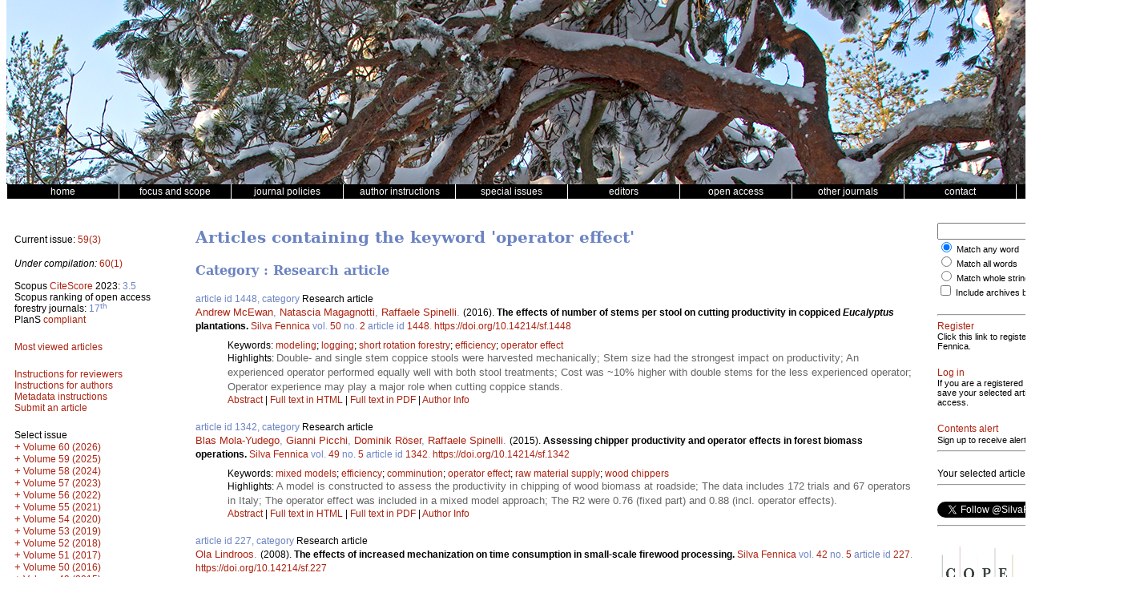

--- FILE ---
content_type: text/html; charset=UTF-8
request_url: https://silvafennica.fi/keyword/operator+effect
body_size: 19158
content:
<!DOCTYPE html>
<html lang="en">
    <head>
        <meta charset="utf-8">
        <meta name="viewport" content="width=device-width, initial-scale=1">

        
        <title>Silva Fennica</title>

        <link href="/css/silva/style.css" rel="stylesheet" type="text/css" />
<link href="/css/silva/issue.css" rel="stylesheet" type="text/css" />
<link href="/css/silva/article.css" rel="stylesheet" type="text/css" />
<link href="/css/silva/silva.css" rel="stylesheet" type="text/css" />

<script src="/js/silva/jquery-3.1.1.min.js" type="text/javascript"></script>
<script src="/js/silva/jquery.sticky.js" type="text/javascript"></script>
<script src="/js/silva/silva.js" type="text/javascript"></script>

                    <script src="https://www.google.com/recaptcha/api.js" async defer></script>
            </head>
    <body>
        <div class="container">
            <div class="header"><!-- Taustakuva tulostetaan CSS:n background-image määreen avulla tähän. --></div>

<div class="menu clearfix">
    <div class="menu_item"><a href="/"><span class="menu_item_content">home</span></a></div>
    <div class="menu_item"><a href="/page/focus"><span class="menu_item_content">focus and scope</span></a></div>
    <div class="menu_item dropdown">
        <a href="/page/policies"><span class="menu_item_content">journal policies</span></a>
        <div class="dropdown-content">
            <a href="/page/policies#focus_and_scope"><span>Focus and scope</span></a>
            <a href="/page/policies#peer_review"><span>Peer review process</span></a>
            <a href="/page/policies#openness"><span>Openness and transparency</span></a>
            <a href="/page/policies#publication_frequency"><span>Publication frequency</span></a>
            <a href="/page/policies#archiving"><span>Archiving</span></a>
            <a href="/page/policies#article_processing_charge"><span>Article processing charges</span></a>
            <a href="/page/policies#criteria_authorship"><span>Criteria for authorship and contributors</span></a>
            <a href="/page/policies#conflicts_of_interest"><span>Conflicts of interest</span></a>
            <a href="/page/policies#allegiations_of_misconduct"><span>Allegations of misconduct</span></a>
            <a href="/page/policies#complaints_process"><span>Complaints process</span></a>
            <a href="/page/policies#sponsors"><span>Sponsors</span></a>
            <a href="/page/policies#journal_history"><span>Journal History</span></a>
        </div>
    </div>
    <div class="menu_item dropdown">
        <a href="/page/authors"><span class="menu_item_content">author instructions</span></a>
        <div class="dropdown-content">
            <a href="/page/authors#general"><span>General</span></a>
            <a href="/page/metadata"><span>Metadata</span></a>
            <a href="/page/authors#article_categories"><span>Article Categories</span></a>
            <a href="/page/authors#openness"><span>Openness and transparency</span></a>
            <a href="/page/authors#submission"><span>Submission of manuscripts</span></a>
            <a href="/page/authors#manuscript_text"><span>Manuscript text</span></a>
            <a href="/page/authors#citation"><span>Citation standards</span></a>
            <a href="/page/authors#tables_and_figures"><span>Tables and figures</span></a>
            <a href="/page/authors#acknowledgements_etc"><span>Acknowledgements, funding and availability of research materials and data</span></a>
            <a href="/page/authors#supplementary_files"><span>Supplementary files</span></a>
            <a href="/page/authors#procedures_for_manuscripts"><span>Procedures for revised and accepted manuscripts</span></a>
        </div>
    </div>

    <div class="menu_item"><a href="/page/special"><span class="menu_item_content">special issues</span></a></div>
    <div class="menu_item"><a href="/page/editors"><span class="menu_item_content">editors</span></a></div>
    <!--<div class="menu_item"><span class="menu_item_content">&nbsp;</span></div>-->
    <div class="menu_item"><a href="/page/openaccess"><span class="menu_item_content">open access</span></a></div>
    <div class="menu_item dropdown">
        <a href="/page/journals"><span class="menu_item_content">other journals</span></a>
        <div class="dropdown-content">
            <a href="https://www.metsatieteenaikakauskirja.fi"><span>Metsätieteen aikakauskirja</span></a>
            <a href="https://www.dissertationesforestales.fi"><span>Dissertationes Forestales</span></a>
            <a href="http://www.suo.fi"><span>Suo - Mires and Peat</span></a>
        </div>
    </div>

    <div class="menu_item"><a href="/page/office"><span class="menu_item_content">contact</span></a></div>
    <div class="menu_item"><a href="/page/financial"><span class="menu_item_content">financial information</span></a></div>
</div>

            <!-- 3-column layout -->
            <!-- http://matthewjamestaylor.com/blog/equal-height-columns-cross-browser-css-no-hacks -->
            <div class="container_3">
                <!-- Left column -->
                <div class="column_1">
                    <div class="issue-block-left">
        <p>
            Current issue: <a href="/issue/3295">59(3)</a>
        </p>


        <p>
            <em>Under compilation:</em> <a href="/issue/3296">60(1)</a>
        </p>

        <!--
        <p>Last article published:
        <br />
        <a href="/article/1013">Evaluation of growth functions used in the Swedish Forest Planning System Heureka</a> | May 7
        </p>
        -->

        <div class="block">
            Scopus <a href="https://www.scopus.com/sourceid/23655" target="_blank">CiteScore</a> 2023: <span style="color:#6b83c2">3.5</span><br />
            Scopus ranking of open access forestry journals: <span style="color:#6b83c2">17<sup>th</sup></span><br/>
            PlanS <a href="https://journalcheckertool.org/" target="_blank">compliant</a>
        </div>

        <div class="block">
            <a href="/most-viewed">Most viewed articles</a>
        </div>

        <div class="block">
                        <a href="/page/reviewers">Instructions for reviewers</a><br />
            <a href="/page/authors">Instructions for authors</a><br />
            <a href="/page/metadata">Metadata instructions</a><br />
            <a href="https://www.editorialmanager.com/sf/" target="_blank">Submit an article</a><br />
        </div>
    </div>

    <div class="issue-block-right">
        <div class="block clearfix">
            Select issue
            <div class="issue_list">
                <div class="issue_list_volume">

        
        <a class="issue_list_link"
            id="issue_list_link__60"
            href="javascript:toggle_volume('_60');"
            style="display: none; "
            title="View issues under this volume">+</a>

                    <a href="/volume/60">
                                    Volume 60 (2026)
                            </a>
        
                    <div id="issue_list__60">
                                                        <div class="issue_list_issue">
                        <a href="/issue/3296">
                            Issue 1
                        </a>
                    </div>
                            </div>
            </div>
    
    <div class="issue_list_volume">

        
        <a class="issue_list_link"
            id="issue_list_link__59"
            href="javascript:toggle_volume('_59');"
            style="display: none; "
            title="View issues under this volume">+</a>

                    <a href="/volume/59">
                                    Volume 59 (2025)
                            </a>
        
                    <div id="issue_list__59">
                                                        <div class="issue_list_issue">
                        <a href="/issue/3295">
                            Issue 3
                        </a>
                    </div>
                                                        <div class="issue_list_issue">
                        <a href="/issue/3294">
                            Issue 2
                        </a>
                    </div>
                                                        <div class="issue_list_issue">
                        <a href="/issue/3293">
                            Issue 1
                        </a>
                    </div>
                            </div>
            </div>
    
    <div class="issue_list_volume">

        
        <a class="issue_list_link"
            id="issue_list_link__58"
            href="javascript:toggle_volume('_58');"
            style="display: none; "
            title="View issues under this volume">+</a>

                    <a href="/volume/58">
                                    Volume 58 (2024)
                            </a>
        
                    <div id="issue_list__58">
                                                        <div class="issue_list_issue">
                        <a href="/issue/3292">
                            Issue 5
                        </a>
                    </div>
                                                        <div class="issue_list_issue">
                        <a href="/issue/3291">
                            Issue 4
                        </a>
                    </div>
                                                        <div class="issue_list_issue">
                        <a href="/issue/3290">
                            Issue 3
                        </a>
                    </div>
                                                        <div class="issue_list_issue">
                        <a href="/issue/3289">
                            Issue 2
                        </a>
                    </div>
                                                        <div class="issue_list_issue">
                        <a href="/issue/3288">
                            Issue 1
                        </a>
                    </div>
                            </div>
            </div>
    
    <div class="issue_list_volume">

        
        <a class="issue_list_link"
            id="issue_list_link__57"
            href="javascript:toggle_volume('_57');"
            style="display: none; "
            title="View issues under this volume">+</a>

                    <a href="/volume/57">
                                    Volume 57 (2023)
                            </a>
        
                    <div id="issue_list__57">
                                                        <div class="issue_list_issue">
                        <a href="/issue/3287">
                            Issue 3
                        </a>
                    </div>
                                                        <div class="issue_list_issue">
                        <a href="/issue/3284">
                            Issue 2
                        </a>
                    </div>
                                                        <div class="issue_list_issue">
                        <a href="/issue/3283">
                            Issue 1
                        </a>
                    </div>
                            </div>
            </div>
    
    <div class="issue_list_volume">

        
        <a class="issue_list_link"
            id="issue_list_link__56"
            href="javascript:toggle_volume('_56');"
            style="display: none; "
            title="View issues under this volume">+</a>

                    <a href="/volume/56">
                                    Volume 56 (2022)
                            </a>
        
                    <div id="issue_list__56">
                                                        <div class="issue_list_issue">
                        <a href="/issue/3277">
                            Issue 4
                        </a>
                    </div>
                                                        <div class="issue_list_issue">
                        <a href="/issue/3270">
                            Issue 3
                        </a>
                    </div>
                                                        <div class="issue_list_issue">
                        <a href="/issue/3265">
                            Issue 2
                        </a>
                    </div>
                                                        <div class="issue_list_issue">
                        <a href="/issue/3262">
                            Issue 1
                        </a>
                    </div>
                            </div>
            </div>
    
    <div class="issue_list_volume">

        
        <a class="issue_list_link"
            id="issue_list_link__55"
            href="javascript:toggle_volume('_55');"
            style="display: none; "
            title="View issues under this volume">+</a>

                    <a href="/volume/55">
                                    Volume 55 (2021)
                            </a>
        
                    <div id="issue_list__55">
                                                        <div class="issue_list_issue">
                        <a href="/issue/3256">
                            Issue 5
                        </a>
                    </div>
                                                        <div class="issue_list_issue">
                        <a href="/issue/3251">
                            Issue 4
                        </a>
                    </div>
                                                        <div class="issue_list_issue">
                        <a href="/issue/3250">
                            Issue 3
                        </a>
                    </div>
                                                        <div class="issue_list_issue">
                        <a href="/issue/3245">
                            Issue 2
                        </a>
                    </div>
                                                        <div class="issue_list_issue">
                        <a href="/issue/3243">
                            Issue 1
                        </a>
                    </div>
                            </div>
            </div>
    
    <div class="issue_list_volume">

        
        <a class="issue_list_link"
            id="issue_list_link__54"
            href="javascript:toggle_volume('_54');"
            style="display: none; "
            title="View issues under this volume">+</a>

                    <a href="/volume/54">
                                    Volume 54 (2020)
                            </a>
        
                    <div id="issue_list__54">
                                                        <div class="issue_list_issue">
                        <a href="/issue/3234">
                            Issue 5
                        </a>
                    </div>
                                                        <div class="issue_list_issue">
                        <a href="/issue/3229">
                            Issue 4
                        </a>
                    </div>
                                                        <div class="issue_list_issue">
                        <a href="/issue/3226">
                            Issue 3
                        </a>
                    </div>
                                                        <div class="issue_list_issue">
                        <a href="/issue/3218">
                            Issue 2
                        </a>
                    </div>
                                                        <div class="issue_list_issue">
                        <a href="/issue/3211">
                            Issue 1
                        </a>
                    </div>
                            </div>
            </div>
    
    <div class="issue_list_volume">

        
        <a class="issue_list_link"
            id="issue_list_link__53"
            href="javascript:toggle_volume('_53');"
            style="display: none; "
            title="View issues under this volume">+</a>

                    <a href="/volume/53">
                                    Volume 53 (2019)
                            </a>
        
                    <div id="issue_list__53">
                                                        <div class="issue_list_issue">
                        <a href="/issue/3204">
                            Issue 4
                        </a>
                    </div>
                                                        <div class="issue_list_issue">
                        <a href="/issue/3200">
                            Issue 3
                        </a>
                    </div>
                                                        <div class="issue_list_issue">
                        <a href="/issue/3191">
                            Issue 2
                        </a>
                    </div>
                                                        <div class="issue_list_issue">
                        <a href="/issue/3185">
                            Issue 1
                        </a>
                    </div>
                            </div>
            </div>
    
    <div class="issue_list_volume">

        
        <a class="issue_list_link"
            id="issue_list_link__52"
            href="javascript:toggle_volume('_52');"
            style="display: none; "
            title="View issues under this volume">+</a>

                    <a href="/volume/52">
                                    Volume 52 (2018)
                            </a>
        
                    <div id="issue_list__52">
                                                        <div class="issue_list_issue">
                        <a href="/issue/3180">
                            Issue 5
                        </a>
                    </div>
                                                        <div class="issue_list_issue">
                        <a href="/issue/3172">
                            Issue 4
                        </a>
                    </div>
                                                        <div class="issue_list_issue">
                        <a href="/issue/3161">
                            Issue 3
                        </a>
                    </div>
                                                        <div class="issue_list_issue">
                        <a href="/issue/3154">
                            Issue 2
                        </a>
                    </div>
                                                        <div class="issue_list_issue">
                        <a href="/issue/3151">
                            Issue 1
                        </a>
                    </div>
                            </div>
            </div>
    
    <div class="issue_list_volume">

        
        <a class="issue_list_link"
            id="issue_list_link__51"
            href="javascript:toggle_volume('_51');"
            style="display: none; "
            title="View issues under this volume">+</a>

                    <a href="/volume/51">
                                    Volume 51 (2017)
                            </a>
        
                    <div id="issue_list__51">
                                                        <div class="issue_list_issue">
                        <a href="/issue/2322">
                            Issue 5
                        </a>
                    </div>
                                                        <div class="issue_list_issue">
                        <a href="/issue/2319">
                            Issue 4
                        </a>
                    </div>
                                                        <div class="issue_list_issue">
                        <a href="/issue/2315">
                            Issue 3
                        </a>
                    </div>
                                                        <div class="issue_list_issue">
                        <a href="/issue/1632">
                            Issue 2
                        </a>
                    </div>
                                                        <div class="issue_list_issue">
                        <a href="/issue/1630">
                            Issue 1B
                        </a>
                    </div>
                                                        <div class="issue_list_issue">
                        <a href="/issue/556">
                            Issue 1
                        </a>
                    </div>
                            </div>
            </div>
    
    <div class="issue_list_volume">

        
        <a class="issue_list_link"
            id="issue_list_link__50"
            href="javascript:toggle_volume('_50');"
            style="display: none; "
            title="View issues under this volume">+</a>

                    <a href="/volume/50">
                                    Volume 50 (2016)
                            </a>
        
                    <div id="issue_list__50">
                                                        <div class="issue_list_issue">
                        <a href="/issue/97">
                            Issue 5
                        </a>
                    </div>
                                                        <div class="issue_list_issue">
                        <a href="/issue/96">
                            Issue 4
                        </a>
                    </div>
                                                        <div class="issue_list_issue">
                        <a href="/issue/95">
                            Issue 3
                        </a>
                    </div>
                                                        <div class="issue_list_issue">
                        <a href="/issue/94">
                            Issue 2
                        </a>
                    </div>
                                                        <div class="issue_list_issue">
                        <a href="/issue/93">
                            Issue 1
                        </a>
                    </div>
                            </div>
            </div>
    
    <div class="issue_list_volume">

        
        <a class="issue_list_link"
            id="issue_list_link__49"
            href="javascript:toggle_volume('_49');"
            style="display: none; "
            title="View issues under this volume">+</a>

                    <a href="/volume/49">
                                    Volume 49 (2015)
                            </a>
        
                    <div id="issue_list__49">
                                                        <div class="issue_list_issue">
                        <a href="/issue/91">
                            Issue 5
                        </a>
                    </div>
                                                        <div class="issue_list_issue">
                        <a href="/issue/90">
                            Issue 4
                        </a>
                    </div>
                                                        <div class="issue_list_issue">
                        <a href="/issue/89">
                            Issue 3
                        </a>
                    </div>
                                                        <div class="issue_list_issue">
                        <a href="/issue/88">
                            Issue 2
                        </a>
                    </div>
                                                        <div class="issue_list_issue">
                        <a href="/issue/87">
                            Issue 1
                        </a>
                    </div>
                            </div>
            </div>
    
    <div class="issue_list_volume">

        
        <a class="issue_list_link"
            id="issue_list_link__48"
            href="javascript:toggle_volume('_48');"
            style="display: none; "
            title="View issues under this volume">+</a>

                    <a href="/volume/48">
                                    Volume 48 (2014)
                            </a>
        
                    <div id="issue_list__48">
                                                        <div class="issue_list_issue">
                        <a href="/issue/86">
                            Issue 5
                        </a>
                    </div>
                                                        <div class="issue_list_issue">
                        <a href="/issue/85">
                            Issue 4
                        </a>
                    </div>
                                                        <div class="issue_list_issue">
                        <a href="/issue/84">
                            Issue 3
                        </a>
                    </div>
                                                        <div class="issue_list_issue">
                        <a href="/issue/83">
                            Issue 2
                        </a>
                    </div>
                                                        <div class="issue_list_issue">
                        <a href="/issue/82">
                            Issue 1
                        </a>
                    </div>
                            </div>
            </div>
    
    <div class="issue_list_volume">

        
        <a class="issue_list_link"
            id="issue_list_link__47"
            href="javascript:toggle_volume('_47');"
            style="display: none; "
            title="View issues under this volume">+</a>

                    <a href="/volume/47">
                                    Volume 47 (2013)
                            </a>
        
                    <div id="issue_list__47">
                                                        <div class="issue_list_issue">
                        <a href="/issue/81">
                            Issue 5
                        </a>
                    </div>
                                                        <div class="issue_list_issue">
                        <a href="/issue/80">
                            Issue 4
                        </a>
                    </div>
                                                        <div class="issue_list_issue">
                        <a href="/issue/79">
                            Issue 3
                        </a>
                    </div>
                                                        <div class="issue_list_issue">
                        <a href="/issue/78">
                            Issue 2
                        </a>
                    </div>
                                                        <div class="issue_list_issue">
                        <a href="/issue/71">
                            Issue 1
                        </a>
                    </div>
                            </div>
            </div>
    
    <div class="issue_list_volume">

        
        <a class="issue_list_link"
            id="issue_list_link__46"
            href="javascript:toggle_volume('_46');"
            style="display: none; "
            title="View issues under this volume">+</a>

                    <a href="/volume/46">
                                    Volume 46 (2012)
                            </a>
        
                    <div id="issue_list__46">
                                                        <div class="issue_list_issue">
                        <a href="/issue/74">
                            Issue 5B
                        </a>
                    </div>
                                                        <div class="issue_list_issue">
                        <a href="/issue/73">
                            Issue 5
                        </a>
                    </div>
                                                        <div class="issue_list_issue">
                        <a href="/issue/72">
                            Issue 4
                        </a>
                    </div>
                                                        <div class="issue_list_issue">
                        <a href="/issue/11">
                            Issue 3
                        </a>
                    </div>
                                                        <div class="issue_list_issue">
                        <a href="/issue/16">
                            Issue 2
                        </a>
                    </div>
                                                        <div class="issue_list_issue">
                        <a href="/issue/17">
                            Issue 1
                        </a>
                    </div>
                            </div>
            </div>
    
    <div class="issue_list_volume">

        
        <a class="issue_list_link"
            id="issue_list_link__45"
            href="javascript:toggle_volume('_45');"
            style="display: none; "
            title="View issues under this volume">+</a>

                    <a href="/volume/45">
                                    Volume 45 (2011)
                            </a>
        
                    <div id="issue_list__45">
                                                        <div class="issue_list_issue">
                        <a href="/issue/7">
                            Issue 5
                        </a>
                    </div>
                                                        <div class="issue_list_issue">
                        <a href="/issue/18">
                            Issue 4
                        </a>
                    </div>
                                                        <div class="issue_list_issue">
                        <a href="/issue/12">
                            Issue 3B
                        </a>
                    </div>
                                                        <div class="issue_list_issue">
                        <a href="/issue/13">
                            Issue 3
                        </a>
                    </div>
                                                        <div class="issue_list_issue">
                        <a href="/issue/15">
                            Issue 2
                        </a>
                    </div>
                                                        <div class="issue_list_issue">
                        <a href="/issue/9">
                            Issue 1
                        </a>
                    </div>
                            </div>
            </div>
    
    <div class="issue_list_volume">

        
        <a class="issue_list_link"
            id="issue_list_link__44"
            href="javascript:toggle_volume('_44');"
            style="display: none; "
            title="View issues under this volume">+</a>

                    <a href="/volume/44">
                                    Volume 44 (2010)
                            </a>
        
                    <div id="issue_list__44">
                                                        <div class="issue_list_issue">
                        <a href="/issue/22">
                            Issue 5
                        </a>
                    </div>
                                                        <div class="issue_list_issue">
                        <a href="/issue/21">
                            Issue 4
                        </a>
                    </div>
                                                        <div class="issue_list_issue">
                        <a href="/issue/8">
                            Issue 3
                        </a>
                    </div>
                                                        <div class="issue_list_issue">
                        <a href="/issue/20">
                            Issue 2
                        </a>
                    </div>
                                                        <div class="issue_list_issue">
                        <a href="/issue/19">
                            Issue 1
                        </a>
                    </div>
                            </div>
            </div>
    
    <div class="issue_list_volume">

        
        <a class="issue_list_link"
            id="issue_list_link__43"
            href="javascript:toggle_volume('_43');"
            style="display: none; "
            title="View issues under this volume">+</a>

                    <a href="/volume/43">
                                    Volume 43 (2009)
                            </a>
        
                    <div id="issue_list__43">
                                                        <div class="issue_list_issue">
                        <a href="/issue/26">
                            Issue 5
                        </a>
                    </div>
                                                        <div class="issue_list_issue">
                        <a href="/issue/25">
                            Issue 4
                        </a>
                    </div>
                                                        <div class="issue_list_issue">
                        <a href="/issue/24">
                            Issue 3
                        </a>
                    </div>
                                                        <div class="issue_list_issue">
                        <a href="/issue/6">
                            Issue 2
                        </a>
                    </div>
                                                        <div class="issue_list_issue">
                        <a href="/issue/23">
                            Issue 1
                        </a>
                    </div>
                            </div>
            </div>
    
    <div class="issue_list_volume">

        
        <a class="issue_list_link"
            id="issue_list_link__42"
            href="javascript:toggle_volume('_42');"
            style="display: none; "
            title="View issues under this volume">+</a>

                    <a href="/volume/42">
                                    Volume 42 (2008)
                            </a>
        
                    <div id="issue_list__42">
                                                        <div class="issue_list_issue">
                        <a href="/issue/30">
                            Issue 5
                        </a>
                    </div>
                                                        <div class="issue_list_issue">
                        <a href="/issue/29">
                            Issue 4
                        </a>
                    </div>
                                                        <div class="issue_list_issue">
                        <a href="/issue/28">
                            Issue 3
                        </a>
                    </div>
                                                        <div class="issue_list_issue">
                        <a href="/issue/27">
                            Issue 2
                        </a>
                    </div>
                                                        <div class="issue_list_issue">
                        <a href="/issue/5">
                            Issue 1
                        </a>
                    </div>
                            </div>
            </div>
    
    <div class="issue_list_volume">

        
        <a class="issue_list_link"
            id="issue_list_link__41"
            href="javascript:toggle_volume('_41');"
            style="display: none; "
            title="View issues under this volume">+</a>

                    <a href="/volume/41">
                                    Volume 41 (2007)
                            </a>
        
                    <div id="issue_list__41">
                                                        <div class="issue_list_issue">
                        <a href="/issue/34">
                            Issue 4
                        </a>
                    </div>
                                                        <div class="issue_list_issue">
                        <a href="/issue/33">
                            Issue 3
                        </a>
                    </div>
                                                        <div class="issue_list_issue">
                        <a href="/issue/32">
                            Issue 2
                        </a>
                    </div>
                                                        <div class="issue_list_issue">
                        <a href="/issue/31">
                            Issue 1
                        </a>
                    </div>
                            </div>
            </div>
    
    <div class="issue_list_volume">

        
        <a class="issue_list_link"
            id="issue_list_link__40"
            href="javascript:toggle_volume('_40');"
            style="display: none; "
            title="View issues under this volume">+</a>

                    <a href="/volume/40">
                                    Volume 40 (2006)
                            </a>
        
                    <div id="issue_list__40">
                                                        <div class="issue_list_issue">
                        <a href="/issue/38">
                            Issue 4
                        </a>
                    </div>
                                                        <div class="issue_list_issue">
                        <a href="/issue/37">
                            Issue 3
                        </a>
                    </div>
                                                        <div class="issue_list_issue">
                        <a href="/issue/36">
                            Issue 2
                        </a>
                    </div>
                                                        <div class="issue_list_issue">
                        <a href="/issue/35">
                            Issue 1
                        </a>
                    </div>
                            </div>
            </div>
    
    <div class="issue_list_volume">

        
        <a class="issue_list_link"
            id="issue_list_link__39"
            href="javascript:toggle_volume('_39');"
            style="display: none; "
            title="View issues under this volume">+</a>

                    <a href="/volume/39">
                                    Volume 39 (2005)
                            </a>
        
                    <div id="issue_list__39">
                                                        <div class="issue_list_issue">
                        <a href="/issue/42">
                            Issue 4
                        </a>
                    </div>
                                                        <div class="issue_list_issue">
                        <a href="/issue/41">
                            Issue 3
                        </a>
                    </div>
                                                        <div class="issue_list_issue">
                        <a href="/issue/40">
                            Issue 2
                        </a>
                    </div>
                                                        <div class="issue_list_issue">
                        <a href="/issue/39">
                            Issue 1
                        </a>
                    </div>
                            </div>
            </div>
    
    <div class="issue_list_volume">

        
        <a class="issue_list_link"
            id="issue_list_link__38"
            href="javascript:toggle_volume('_38');"
            style="display: none; "
            title="View issues under this volume">+</a>

                    <a href="/volume/38">
                                    Volume 38 (2004)
                            </a>
        
                    <div id="issue_list__38">
                                                        <div class="issue_list_issue">
                        <a href="/issue/46">
                            Issue 4
                        </a>
                    </div>
                                                        <div class="issue_list_issue">
                        <a href="/issue/45">
                            Issue 3
                        </a>
                    </div>
                                                        <div class="issue_list_issue">
                        <a href="/issue/44">
                            Issue 2
                        </a>
                    </div>
                                                        <div class="issue_list_issue">
                        <a href="/issue/43">
                            Issue 1
                        </a>
                    </div>
                            </div>
            </div>
    
    <div class="issue_list_volume">

        
        <a class="issue_list_link"
            id="issue_list_link__37"
            href="javascript:toggle_volume('_37');"
            style="display: none; "
            title="View issues under this volume">+</a>

                    <a href="/volume/37">
                                    Volume 37 (2003)
                            </a>
        
                    <div id="issue_list__37">
                                                        <div class="issue_list_issue">
                        <a href="/issue/51">
                            Issue 4
                        </a>
                    </div>
                                                        <div class="issue_list_issue">
                        <a href="/issue/49">
                            Issue 3
                        </a>
                    </div>
                                                        <div class="issue_list_issue">
                        <a href="/issue/48">
                            Issue 2
                        </a>
                    </div>
                                                        <div class="issue_list_issue">
                        <a href="/issue/47">
                            Issue 1
                        </a>
                    </div>
                            </div>
            </div>
    
    <div class="issue_list_volume">

        
        <a class="issue_list_link"
            id="issue_list_link__36"
            href="javascript:toggle_volume('_36');"
            style="display: none; "
            title="View issues under this volume">+</a>

                    <a href="/volume/36">
                                    Volume 36 (2002)
                            </a>
        
                    <div id="issue_list__36">
                                                        <div class="issue_list_issue">
                        <a href="/issue/55">
                            Issue 4
                        </a>
                    </div>
                                                        <div class="issue_list_issue">
                        <a href="/issue/54">
                            Issue 3
                        </a>
                    </div>
                                                        <div class="issue_list_issue">
                        <a href="/issue/53">
                            Issue 2
                        </a>
                    </div>
                                                        <div class="issue_list_issue">
                        <a href="/issue/52">
                            Issue 1
                        </a>
                    </div>
                            </div>
            </div>
    
    <div class="issue_list_volume">

        
        <a class="issue_list_link"
            id="issue_list_link__35"
            href="javascript:toggle_volume('_35');"
            style="display: none; "
            title="View issues under this volume">+</a>

                    <a href="/volume/35">
                                    Volume 35 (2001)
                            </a>
        
                    <div id="issue_list__35">
                                                        <div class="issue_list_issue">
                        <a href="/issue/59">
                            Issue 4
                        </a>
                    </div>
                                                        <div class="issue_list_issue">
                        <a href="/issue/58">
                            Issue 3
                        </a>
                    </div>
                                                        <div class="issue_list_issue">
                        <a href="/issue/57">
                            Issue 2
                        </a>
                    </div>
                                                        <div class="issue_list_issue">
                        <a href="/issue/56">
                            Issue 1
                        </a>
                    </div>
                            </div>
            </div>
    
    <div class="issue_list_volume">

        
        <a class="issue_list_link"
            id="issue_list_link__34"
            href="javascript:toggle_volume('_34');"
            style="display: none; "
            title="View issues under this volume">+</a>

                    <a href="/volume/34">
                                    Volume 34 (2000)
                            </a>
        
                    <div id="issue_list__34">
                                                        <div class="issue_list_issue">
                        <a href="/issue/63">
                            Issue 4
                        </a>
                    </div>
                                                        <div class="issue_list_issue">
                        <a href="/issue/62">
                            Issue 3
                        </a>
                    </div>
                                                        <div class="issue_list_issue">
                        <a href="/issue/61">
                            Issue 2
                        </a>
                    </div>
                                                        <div class="issue_list_issue">
                        <a href="/issue/60">
                            Issue 1
                        </a>
                    </div>
                            </div>
            </div>
    
    <div class="issue_list_volume">

        
        <a class="issue_list_link"
            id="issue_list_link__33"
            href="javascript:toggle_volume('_33');"
            style="display: none; "
            title="View issues under this volume">+</a>

                    <a href="/volume/33">
                                    Volume 33 (1999)
                            </a>
        
                    <div id="issue_list__33">
                                                        <div class="issue_list_issue">
                        <a href="/issue/67">
                            Issue 4
                        </a>
                    </div>
                                                        <div class="issue_list_issue">
                        <a href="/issue/66">
                            Issue 3
                        </a>
                    </div>
                                                        <div class="issue_list_issue">
                        <a href="/issue/65">
                            Issue 2
                        </a>
                    </div>
                                                        <div class="issue_list_issue">
                        <a href="/issue/64">
                            Issue 1
                        </a>
                    </div>
                            </div>
            </div>
    
    <div class="issue_list_volume">

        
        <a class="issue_list_link"
            id="issue_list_link__32"
            href="javascript:toggle_volume('_32');"
            style="display: none; "
            title="View issues under this volume">+</a>

                    <a href="/volume/32">
                                    Volume 32 (1998)
                            </a>
        
                    <div id="issue_list__32">
                                                        <div class="issue_list_issue">
                        <a href="/issue/70">
                            Issue 4
                        </a>
                    </div>
                                                        <div class="issue_list_issue">
                        <a href="/issue/69">
                            Issue 3
                        </a>
                    </div>
                                                        <div class="issue_list_issue">
                        <a href="/issue/68">
                            Issue 2
                        </a>
                    </div>
                                                        <div class="issue_list_issue">
                        <a href="/issue/14">
                            Issue 1
                        </a>
                    </div>
                            </div>
            </div>
            </div>
        </div>
        <div class="block clearfix">
            <a href="/page/mono">Silva Fennica Monographs 2000-2005</a>
        </div>
        <div class="block clearfix">
            Silva Fennica 1926-1997
            <div class="issue_list">
                                                            <div class="issue_list_archive_header">
                            <a class="issue_list_link" id="archive_link_0" href="javascript:toggle_archive(0);" style="display: none;">+</a>
                            1990-1997
                        </div>
                        <div class="issue_list_archive_body" id="archive_body_0">
                    
                    <div class="issue_list_volume">

        
        <a class="issue_list_link"
            id="issue_list_link_7_31"
            href="javascript:toggle_volume('7_31');"
            style="display: none; "
            title="View issues under this volume">+</a>

                    <a href="/volume/31/7">
                                    Volume 31 (1997)
                            </a>
        
                    <div id="issue_list_7_31">
                                                        <div class="issue_list_issue">
                        <a href="/issue/1414">
                            Issue 4
                        </a>
                    </div>
                                                        <div class="issue_list_issue">
                        <a href="/issue/1413">
                            Issue 3
                        </a>
                    </div>
                                                        <div class="issue_list_issue">
                        <a href="/issue/1412">
                            Issue 2
                        </a>
                    </div>
                                                        <div class="issue_list_issue">
                        <a href="/issue/1411">
                            Issue 1
                        </a>
                    </div>
                            </div>
            </div>
    
    <div class="issue_list_volume">

        
        <a class="issue_list_link"
            id="issue_list_link_7_30"
            href="javascript:toggle_volume('7_30');"
            style="display: none; "
            title="View issues under this volume">+</a>

                    <a href="/volume/30/7">
                                    Volume 30 (1996)
                            </a>
        
                    <div id="issue_list_7_30">
                                                        <div class="issue_list_issue">
                        <a href="/issue/1408">
                            Issue 4
                        </a>
                    </div>
                                                        <div class="issue_list_issue">
                        <a href="/issue/1410">
                            Issue 2&amp;amp;3
                        </a>
                    </div>
                                                        <div class="issue_list_issue">
                        <a href="/issue/1409">
                            Issue 1
                        </a>
                    </div>
                            </div>
            </div>
    
    <div class="issue_list_volume">

        
        <a class="issue_list_link"
            id="issue_list_link_7_29"
            href="javascript:toggle_volume('7_29');"
            style="display: none; "
            title="View issues under this volume">+</a>

                    <a href="/volume/29/7">
                                    Volume 29 (1995)
                            </a>
        
                    <div id="issue_list_7_29">
                                                        <div class="issue_list_issue">
                        <a href="/issue/1407">
                            Issue 4
                        </a>
                    </div>
                                                        <div class="issue_list_issue">
                        <a href="/issue/1406">
                            Issue 3
                        </a>
                    </div>
                                                        <div class="issue_list_issue">
                        <a href="/issue/1405">
                            Issue 2
                        </a>
                    </div>
                                                        <div class="issue_list_issue">
                        <a href="/issue/1404">
                            Issue 1
                        </a>
                    </div>
                            </div>
            </div>
    
    <div class="issue_list_volume">

        
        <a class="issue_list_link"
            id="issue_list_link_7_28"
            href="javascript:toggle_volume('7_28');"
            style="display: none; "
            title="View issues under this volume">+</a>

                    <a href="/volume/28/7">
                                    Volume 28 (1994)
                            </a>
        
                    <div id="issue_list_7_28">
                                                        <div class="issue_list_issue">
                        <a href="/issue/1403">
                            Issue 4
                        </a>
                    </div>
                                                        <div class="issue_list_issue">
                        <a href="/issue/1402">
                            Issue 3
                        </a>
                    </div>
                                                        <div class="issue_list_issue">
                        <a href="/issue/1384">
                            Issue 2
                        </a>
                    </div>
                                                        <div class="issue_list_issue">
                        <a href="/issue/1401">
                            Issue 1
                        </a>
                    </div>
                            </div>
            </div>
    
    <div class="issue_list_volume">

        
        <a class="issue_list_link"
            id="issue_list_link_7_27"
            href="javascript:toggle_volume('7_27');"
            style="display: none; "
            title="View issues under this volume">+</a>

                    <a href="/volume/27/7">
                                    Volume 27 (1993)
                            </a>
        
                    <div id="issue_list_7_27">
                                                        <div class="issue_list_issue">
                        <a href="/issue/1400">
                            Issue 4
                        </a>
                    </div>
                                                        <div class="issue_list_issue">
                        <a href="/issue/1399">
                            Issue 3
                        </a>
                    </div>
                                                        <div class="issue_list_issue">
                        <a href="/issue/1398">
                            Issue 2
                        </a>
                    </div>
                                                        <div class="issue_list_issue">
                        <a href="/issue/1397">
                            Issue 1
                        </a>
                    </div>
                            </div>
            </div>
    
    <div class="issue_list_volume">

        
        <a class="issue_list_link"
            id="issue_list_link_7_26"
            href="javascript:toggle_volume('7_26');"
            style="display: none; "
            title="View issues under this volume">+</a>

                    <a href="/volume/26/7">
                                    Volume 26 (1992)
                            </a>
        
                    <div id="issue_list_7_26">
                                                        <div class="issue_list_issue">
                        <a href="/issue/1396">
                            Issue 4
                        </a>
                    </div>
                                                        <div class="issue_list_issue">
                        <a href="/issue/1395">
                            Issue 3
                        </a>
                    </div>
                                                        <div class="issue_list_issue">
                        <a href="/issue/1394">
                            Issue 2
                        </a>
                    </div>
                                                        <div class="issue_list_issue">
                        <a href="/issue/1393">
                            Issue 1
                        </a>
                    </div>
                            </div>
            </div>
    
    <div class="issue_list_volume">

        
        <a class="issue_list_link"
            id="issue_list_link_7_25"
            href="javascript:toggle_volume('7_25');"
            style="display: none; "
            title="View issues under this volume">+</a>

                    <a href="/volume/25/7">
                                    Volume 25 (1991)
                            </a>
        
                    <div id="issue_list_7_25">
                                                        <div class="issue_list_issue">
                        <a href="/issue/1392">
                            Issue 4
                        </a>
                    </div>
                                                        <div class="issue_list_issue">
                        <a href="/issue/1391">
                            Issue 3
                        </a>
                    </div>
                                                        <div class="issue_list_issue">
                        <a href="/issue/1390">
                            Issue 2
                        </a>
                    </div>
                                                        <div class="issue_list_issue">
                        <a href="/issue/1389">
                            Issue 1
                        </a>
                    </div>
                            </div>
            </div>
    
    <div class="issue_list_volume">

        
        <a class="issue_list_link"
            id="issue_list_link_7_24"
            href="javascript:toggle_volume('7_24');"
            style="display: none; "
            title="View issues under this volume">+</a>

                    <a href="/volume/24/7">
                                    Volume 24 (1990)
                            </a>
        
                    <div id="issue_list_7_24">
                                                        <div class="issue_list_issue">
                        <a href="/issue/1388">
                            Issue 4
                        </a>
                    </div>
                                                        <div class="issue_list_issue">
                        <a href="/issue/1387">
                            Issue 3
                        </a>
                    </div>
                                                        <div class="issue_list_issue">
                        <a href="/issue/1386">
                            Issue 2
                        </a>
                    </div>
                                                        <div class="issue_list_issue">
                        <a href="/issue/1385">
                            Issue 1
                        </a>
                    </div>
                            </div>
            </div>

                                            </div>
                                                                                <div class="issue_list_archive_header">
                            <a class="issue_list_link" id="archive_link_1" href="javascript:toggle_archive(1);" style="display: none;">+</a>
                            1980-1989
                        </div>
                        <div class="issue_list_archive_body" id="archive_body_1">
                    
                    <div class="issue_list_volume">

        
        <a class="issue_list_link"
            id="issue_list_link_7_23"
            href="javascript:toggle_volume('7_23');"
            style="display: none; "
            title="View issues under this volume">+</a>

                    <a href="/volume/23/7">
                                    Volume 23 (1989)
                            </a>
        
                    <div id="issue_list_7_23">
                                                        <div class="issue_list_issue">
                        <a href="/issue/1383">
                            Issue 4
                        </a>
                    </div>
                                                        <div class="issue_list_issue">
                        <a href="/issue/1382">
                            Issue 3
                        </a>
                    </div>
                                                        <div class="issue_list_issue">
                        <a href="/issue/1381">
                            Issue 2
                        </a>
                    </div>
                                                        <div class="issue_list_issue">
                        <a href="/issue/1380">
                            Issue 1
                        </a>
                    </div>
                            </div>
            </div>
    
    <div class="issue_list_volume">

        
        <a class="issue_list_link"
            id="issue_list_link_7_22"
            href="javascript:toggle_volume('7_22');"
            style="display: none; "
            title="View issues under this volume">+</a>

                    <a href="/volume/22/7">
                                    Volume 22 (1988)
                            </a>
        
                    <div id="issue_list_7_22">
                                                        <div class="issue_list_issue">
                        <a href="/issue/1379">
                            Issue 4
                        </a>
                    </div>
                                                        <div class="issue_list_issue">
                        <a href="/issue/1378">
                            Issue 3
                        </a>
                    </div>
                                                        <div class="issue_list_issue">
                        <a href="/issue/1377">
                            Issue 2
                        </a>
                    </div>
                                                        <div class="issue_list_issue">
                        <a href="/issue/1376">
                            Issue 1
                        </a>
                    </div>
                            </div>
            </div>
    
    <div class="issue_list_volume">

        
        <a class="issue_list_link"
            id="issue_list_link_7_21"
            href="javascript:toggle_volume('7_21');"
            style="display: none; "
            title="View issues under this volume">+</a>

                    <a href="/volume/21/7">
                                    Volume 21 (1987)
                            </a>
        
                    <div id="issue_list_7_21">
                                                        <div class="issue_list_issue">
                        <a href="/issue/1375">
                            Issue 4
                        </a>
                    </div>
                                                        <div class="issue_list_issue">
                        <a href="/issue/1374">
                            Issue 3
                        </a>
                    </div>
                                                        <div class="issue_list_issue">
                        <a href="/issue/1373">
                            Issue 2
                        </a>
                    </div>
                                                        <div class="issue_list_issue">
                        <a href="/issue/1372">
                            Issue 1
                        </a>
                    </div>
                            </div>
            </div>
    
    <div class="issue_list_volume">

        
        <a class="issue_list_link"
            id="issue_list_link_7_20"
            href="javascript:toggle_volume('7_20');"
            style="display: none; "
            title="View issues under this volume">+</a>

                    <a href="/volume/20/7">
                                    Volume 20 (1986)
                            </a>
        
                    <div id="issue_list_7_20">
                                                        <div class="issue_list_issue">
                        <a href="/issue/1371">
                            Issue 4
                        </a>
                    </div>
                                                        <div class="issue_list_issue">
                        <a href="/issue/1370">
                            Issue 3
                        </a>
                    </div>
                                                        <div class="issue_list_issue">
                        <a href="/issue/1369">
                            Issue 2
                        </a>
                    </div>
                                                        <div class="issue_list_issue">
                        <a href="/issue/1368">
                            Issue 1
                        </a>
                    </div>
                            </div>
            </div>
    
    <div class="issue_list_volume">

        
        <a class="issue_list_link"
            id="issue_list_link_7_19"
            href="javascript:toggle_volume('7_19');"
            style="display: none; "
            title="View issues under this volume">+</a>

                    <a href="/volume/19/7">
                                    Volume 19 (1985)
                            </a>
        
                    <div id="issue_list_7_19">
                                                        <div class="issue_list_issue">
                        <a href="/issue/1367">
                            Issue 4
                        </a>
                    </div>
                                                        <div class="issue_list_issue">
                        <a href="/issue/1366">
                            Issue 3
                        </a>
                    </div>
                                                        <div class="issue_list_issue">
                        <a href="/issue/1365">
                            Issue 2
                        </a>
                    </div>
                                                        <div class="issue_list_issue">
                        <a href="/issue/1364">
                            Issue 1
                        </a>
                    </div>
                            </div>
            </div>
    
    <div class="issue_list_volume">

        
        <a class="issue_list_link"
            id="issue_list_link_7_18"
            href="javascript:toggle_volume('7_18');"
            style="display: none; "
            title="View issues under this volume">+</a>

                    <a href="/volume/18/7">
                                    Volume 18 (1984)
                            </a>
        
                    <div id="issue_list_7_18">
                                                        <div class="issue_list_issue">
                        <a href="/issue/1363">
                            Issue 4
                        </a>
                    </div>
                                                        <div class="issue_list_issue">
                        <a href="/issue/1362">
                            Issue 3
                        </a>
                    </div>
                                                        <div class="issue_list_issue">
                        <a href="/issue/1361">
                            Issue 2
                        </a>
                    </div>
                                                        <div class="issue_list_issue">
                        <a href="/issue/1360">
                            Issue 1
                        </a>
                    </div>
                            </div>
            </div>
    
    <div class="issue_list_volume">

        
        <a class="issue_list_link"
            id="issue_list_link_7_17"
            href="javascript:toggle_volume('7_17');"
            style="display: none; "
            title="View issues under this volume">+</a>

                    <a href="/volume/17/7">
                                    Volume 17 (1983)
                            </a>
        
                    <div id="issue_list_7_17">
                                                        <div class="issue_list_issue">
                        <a href="/issue/1359">
                            Issue 4
                        </a>
                    </div>
                                                        <div class="issue_list_issue">
                        <a href="/issue/1358">
                            Issue 3
                        </a>
                    </div>
                                                        <div class="issue_list_issue">
                        <a href="/issue/1357">
                            Issue 2
                        </a>
                    </div>
                                                        <div class="issue_list_issue">
                        <a href="/issue/1356">
                            Issue 1
                        </a>
                    </div>
                            </div>
            </div>
    
    <div class="issue_list_volume">

        
        <a class="issue_list_link"
            id="issue_list_link_7_16"
            href="javascript:toggle_volume('7_16');"
            style="display: none; "
            title="View issues under this volume">+</a>

                    <a href="/volume/16/7">
                                    Volume 16 (1982)
                            </a>
        
                    <div id="issue_list_7_16">
                                                        <div class="issue_list_issue">
                        <a href="/issue/1355">
                            Issue 4
                        </a>
                    </div>
                                                        <div class="issue_list_issue">
                        <a href="/issue/1354">
                            Issue 3
                        </a>
                    </div>
                                                        <div class="issue_list_issue">
                        <a href="/issue/1353">
                            Issue 2
                        </a>
                    </div>
                                                        <div class="issue_list_issue">
                        <a href="/issue/1352">
                            Issue 1
                        </a>
                    </div>
                            </div>
            </div>
    
    <div class="issue_list_volume">

        
        <a class="issue_list_link"
            id="issue_list_link_7_15"
            href="javascript:toggle_volume('7_15');"
            style="display: none; "
            title="View issues under this volume">+</a>

                    <a href="/volume/15/7">
                                    Volume 15 (1981)
                            </a>
        
                    <div id="issue_list_7_15">
                                                        <div class="issue_list_issue">
                        <a href="/issue/1351">
                            Issue 4
                        </a>
                    </div>
                                                        <div class="issue_list_issue">
                        <a href="/issue/1350">
                            Issue 3
                        </a>
                    </div>
                                                        <div class="issue_list_issue">
                        <a href="/issue/1349">
                            Issue 2
                        </a>
                    </div>
                                                        <div class="issue_list_issue">
                        <a href="/issue/1348">
                            Issue 1
                        </a>
                    </div>
                            </div>
            </div>
    
    <div class="issue_list_volume">

        
        <a class="issue_list_link"
            id="issue_list_link_7_14"
            href="javascript:toggle_volume('7_14');"
            style="display: none; "
            title="View issues under this volume">+</a>

                    <a href="/volume/14/7">
                                    Volume 14 (1980)
                            </a>
        
                    <div id="issue_list_7_14">
                                                        <div class="issue_list_issue">
                        <a href="/issue/1347">
                            Issue 4
                        </a>
                    </div>
                                                        <div class="issue_list_issue">
                        <a href="/issue/1346">
                            Issue 3
                        </a>
                    </div>
                                                        <div class="issue_list_issue">
                        <a href="/issue/1345">
                            Issue 2
                        </a>
                    </div>
                                                        <div class="issue_list_issue">
                        <a href="/issue/1344">
                            Issue 1
                        </a>
                    </div>
                            </div>
            </div>

                                            </div>
                                                                                <div class="issue_list_archive_header">
                            <a class="issue_list_link" id="archive_link_2" href="javascript:toggle_archive(2);" style="display: none;">+</a>
                            1970-1979
                        </div>
                        <div class="issue_list_archive_body" id="archive_body_2">
                    
                    <div class="issue_list_volume">

        
        <a class="issue_list_link"
            id="issue_list_link_7_13"
            href="javascript:toggle_volume('7_13');"
            style="display: none; "
            title="View issues under this volume">+</a>

                    <a href="/volume/13/7">
                                    Volume 13 (1979)
                            </a>
        
                    <div id="issue_list_7_13">
                                                        <div class="issue_list_issue">
                        <a href="/issue/1343">
                            Issue 4
                        </a>
                    </div>
                                                        <div class="issue_list_issue">
                        <a href="/issue/1342">
                            Issue 3
                        </a>
                    </div>
                                                        <div class="issue_list_issue">
                        <a href="/issue/1341">
                            Issue 2
                        </a>
                    </div>
                                                        <div class="issue_list_issue">
                        <a href="/issue/1340">
                            Issue 1
                        </a>
                    </div>
                                                        <div class="issue_list_issue">
                        <a href="/issue/1339">
                            Issue 1A
                        </a>
                    </div>
                            </div>
            </div>
    
    <div class="issue_list_volume">

        
        <a class="issue_list_link"
            id="issue_list_link_7_12"
            href="javascript:toggle_volume('7_12');"
            style="display: none; "
            title="View issues under this volume">+</a>

                    <a href="/volume/12/7">
                                    Volume 12 (1978)
                            </a>
        
                    <div id="issue_list_7_12">
                                                        <div class="issue_list_issue">
                        <a href="/issue/1338">
                            Issue 4
                        </a>
                    </div>
                                                        <div class="issue_list_issue">
                        <a href="/issue/1337">
                            Issue 3
                        </a>
                    </div>
                                                        <div class="issue_list_issue">
                        <a href="/issue/1336">
                            Issue 2
                        </a>
                    </div>
                                                        <div class="issue_list_issue">
                        <a href="/issue/1335">
                            Issue 1
                        </a>
                    </div>
                            </div>
            </div>
    
    <div class="issue_list_volume">

        
        <a class="issue_list_link"
            id="issue_list_link_7_11"
            href="javascript:toggle_volume('7_11');"
            style="display: none; "
            title="View issues under this volume">+</a>

                    <a href="/volume/11/7">
                                    Volume 11 (1977)
                            </a>
        
                    <div id="issue_list_7_11">
                                                        <div class="issue_list_issue">
                        <a href="/issue/1334">
                            Issue 4
                        </a>
                    </div>
                                                        <div class="issue_list_issue">
                        <a href="/issue/1333">
                            Issue 3
                        </a>
                    </div>
                                                        <div class="issue_list_issue">
                        <a href="/issue/1332">
                            Issue 2
                        </a>
                    </div>
                                                        <div class="issue_list_issue">
                        <a href="/issue/1331">
                            Issue 1
                        </a>
                    </div>
                            </div>
            </div>
    
    <div class="issue_list_volume">

        
        <a class="issue_list_link"
            id="issue_list_link_7_10"
            href="javascript:toggle_volume('7_10');"
            style="display: none; "
            title="View issues under this volume">+</a>

                    <a href="/volume/10/7">
                                    Volume 10 (1976)
                            </a>
        
                    <div id="issue_list_7_10">
                                                        <div class="issue_list_issue">
                        <a href="/issue/1330">
                            Issue 4
                        </a>
                    </div>
                                                        <div class="issue_list_issue">
                        <a href="/issue/1329">
                            Issue 3
                        </a>
                    </div>
                                                        <div class="issue_list_issue">
                        <a href="/issue/1328">
                            Issue 2
                        </a>
                    </div>
                                                        <div class="issue_list_issue">
                        <a href="/issue/1327">
                            Issue 1
                        </a>
                    </div>
                            </div>
            </div>
    
    <div class="issue_list_volume">

        
        <a class="issue_list_link"
            id="issue_list_link_7_9"
            href="javascript:toggle_volume('7_9');"
            style="display: none; "
            title="View issues under this volume">+</a>

                    <a href="/volume/9/7">
                                    Volume 9 (1975)
                            </a>
        
                    <div id="issue_list_7_9">
                                                        <div class="issue_list_issue">
                        <a href="/issue/1326">
                            Issue 4
                        </a>
                    </div>
                                                        <div class="issue_list_issue">
                        <a href="/issue/1325">
                            Issue 3
                        </a>
                    </div>
                                                        <div class="issue_list_issue">
                        <a href="/issue/1324">
                            Issue 2
                        </a>
                    </div>
                                                        <div class="issue_list_issue">
                        <a href="/issue/1323">
                            Issue 1
                        </a>
                    </div>
                            </div>
            </div>
    
    <div class="issue_list_volume">

        
        <a class="issue_list_link"
            id="issue_list_link_7_8"
            href="javascript:toggle_volume('7_8');"
            style="display: none; "
            title="View issues under this volume">+</a>

                    <a href="/volume/8/7">
                                    Volume 8 (1974)
                            </a>
        
                    <div id="issue_list_7_8">
                                                        <div class="issue_list_issue">
                        <a href="/issue/1322">
                            Issue 4
                        </a>
                    </div>
                                                        <div class="issue_list_issue">
                        <a href="/issue/1321">
                            Issue 3
                        </a>
                    </div>
                                                        <div class="issue_list_issue">
                        <a href="/issue/1320">
                            Issue 2
                        </a>
                    </div>
                                                        <div class="issue_list_issue">
                        <a href="/issue/1319">
                            Issue 1
                        </a>
                    </div>
                            </div>
            </div>
    
    <div class="issue_list_volume">

        
        <a class="issue_list_link"
            id="issue_list_link_7_7"
            href="javascript:toggle_volume('7_7');"
            style="display: none; "
            title="View issues under this volume">+</a>

                    <a href="/volume/7/7">
                                    Volume 7 (1973)
                            </a>
        
                    <div id="issue_list_7_7">
                                                        <div class="issue_list_issue">
                        <a href="/issue/1318">
                            Issue 4
                        </a>
                    </div>
                                                        <div class="issue_list_issue">
                        <a href="/issue/1317">
                            Issue 3
                        </a>
                    </div>
                                                        <div class="issue_list_issue">
                        <a href="/issue/1316">
                            Issue 2
                        </a>
                    </div>
                                                        <div class="issue_list_issue">
                        <a href="/issue/1315">
                            Issue 1
                        </a>
                    </div>
                            </div>
            </div>
    
    <div class="issue_list_volume">

        
        <a class="issue_list_link"
            id="issue_list_link_7_6"
            href="javascript:toggle_volume('7_6');"
            style="display: none; "
            title="View issues under this volume">+</a>

                    <a href="/volume/6/7">
                                    Volume 6 (1972)
                            </a>
        
                    <div id="issue_list_7_6">
                                                        <div class="issue_list_issue">
                        <a href="/issue/1314">
                            Issue 4
                        </a>
                    </div>
                                                        <div class="issue_list_issue">
                        <a href="/issue/1313">
                            Issue 3
                        </a>
                    </div>
                                                        <div class="issue_list_issue">
                        <a href="/issue/1312">
                            Issue 2
                        </a>
                    </div>
                                                        <div class="issue_list_issue">
                        <a href="/issue/1311">
                            Issue 1
                        </a>
                    </div>
                            </div>
            </div>
    
    <div class="issue_list_volume">

        
        <a class="issue_list_link"
            id="issue_list_link_7_5"
            href="javascript:toggle_volume('7_5');"
            style="display: none; "
            title="View issues under this volume">+</a>

                    <a href="/volume/5/7">
                                    Volume 5 (1971)
                            </a>
        
                    <div id="issue_list_7_5">
                                                        <div class="issue_list_issue">
                        <a href="/issue/1310">
                            Issue 4
                        </a>
                    </div>
                                                        <div class="issue_list_issue">
                        <a href="/issue/1309">
                            Issue 3
                        </a>
                    </div>
                                                        <div class="issue_list_issue">
                        <a href="/issue/1308">
                            Issue 2
                        </a>
                    </div>
                                                        <div class="issue_list_issue">
                        <a href="/issue/1307">
                            Issue 1
                        </a>
                    </div>
                            </div>
            </div>
    
    <div class="issue_list_volume">

        
        <a class="issue_list_link"
            id="issue_list_link_7_4"
            href="javascript:toggle_volume('7_4');"
            style="display: none; "
            title="View issues under this volume">+</a>

                    <a href="/volume/4/7">
                                    Volume 4 (1970)
                            </a>
        
                    <div id="issue_list_7_4">
                                                        <div class="issue_list_issue">
                        <a href="/issue/1306">
                            Issue 4
                        </a>
                    </div>
                                                        <div class="issue_list_issue">
                        <a href="/issue/1305">
                            Issue 3
                        </a>
                    </div>
                                                        <div class="issue_list_issue">
                        <a href="/issue/1304">
                            Issue 2
                        </a>
                    </div>
                                                        <div class="issue_list_issue">
                        <a href="/issue/1303">
                            Issue 1
                        </a>
                    </div>
                            </div>
            </div>

                                            </div>
                                                                                <div class="issue_list_archive_header">
                            <a class="issue_list_link" id="archive_link_3" href="javascript:toggle_archive(3);" style="display: none;">+</a>
                            1960-1969
                        </div>
                        <div class="issue_list_archive_body" id="archive_body_3">
                    
                    <div class="issue_list_volume">

        
        <a class="issue_list_link"
            id="issue_list_link_7_3"
            href="javascript:toggle_volume('7_3');"
            style="display: none; "
            title="View issues under this volume">+</a>

                    <a href="/volume/3/7">
                                    Volume 3 (1969)
                            </a>
        
                    <div id="issue_list_7_3">
                                                        <div class="issue_list_issue">
                        <a href="/issue/1302">
                            Issue 4
                        </a>
                    </div>
                                                        <div class="issue_list_issue">
                        <a href="/issue/1301">
                            Issue 3
                        </a>
                    </div>
                                                        <div class="issue_list_issue">
                        <a href="/issue/1300">
                            Issue 2
                        </a>
                    </div>
                                                        <div class="issue_list_issue">
                        <a href="/issue/1299">
                            Issue 1
                        </a>
                    </div>
                            </div>
            </div>
    
    <div class="issue_list_volume">

        
        <a class="issue_list_link"
            id="issue_list_link_7_2"
            href="javascript:toggle_volume('7_2');"
            style="display: none; "
            title="View issues under this volume">+</a>

                    <a href="/volume/2/7">
                                    Volume 2 (1968)
                            </a>
        
                    <div id="issue_list_7_2">
                                                        <div class="issue_list_issue">
                        <a href="/issue/1298">
                            Issue 4
                        </a>
                    </div>
                                                        <div class="issue_list_issue">
                        <a href="/issue/1297">
                            Issue 3
                        </a>
                    </div>
                                                        <div class="issue_list_issue">
                        <a href="/issue/1296">
                            Issue 2
                        </a>
                    </div>
                                                        <div class="issue_list_issue">
                        <a href="/issue/1295">
                            Issue 1
                        </a>
                    </div>
                            </div>
            </div>
    
    <div class="issue_list_volume">

        
        <a class="issue_list_link"
            id="issue_list_link_7_1"
            href="javascript:toggle_volume('7_1');"
            style="display: none; "
            title="View issues under this volume">+</a>

                    <a href="/volume/1/7">
                                    Volume 1 (1967)
                            </a>
        
                    <div id="issue_list_7_1">
                                                        <div class="issue_list_issue">
                        <a href="/issue/1294">
                            Issue 4
                        </a>
                    </div>
                                                        <div class="issue_list_issue">
                        <a href="/issue/1293">
                            Issue 3
                        </a>
                    </div>
                                                        <div class="issue_list_issue">
                        <a href="/issue/1292">
                            Issue 2
                        </a>
                    </div>
                                                        <div class="issue_list_issue">
                        <a href="/issue/1291">
                            Issue 1
                        </a>
                    </div>
                            </div>
            </div>
    
    <div class="issue_list_volume">

        
        <a class="issue_list_link"
            id="issue_list_link_7_-1"
            href="javascript:toggle_volume('7_-1');"
            style="display: none; "
            title="View issues under this volume">+</a>

                    1960-1966
        
                    <div id="issue_list_7_-1">
                                                        <div class="issue_list_issue">
                        <a href="/issue/1290">
                            Issue 120
                        </a>
                    </div>
                                                        <div class="issue_list_issue">
                        <a href="/issue/1286">
                            Issue 119
                        </a>
                    </div>
                                                        <div class="issue_list_issue">
                        <a href="/issue/1285">
                            Issue 118
                        </a>
                    </div>
                                                        <div class="issue_list_issue">
                        <a href="/issue/1279">
                            Issue 117
                        </a>
                    </div>
                                                        <div class="issue_list_issue">
                        <a href="/issue/1278">
                            Issue 116
                        </a>
                    </div>
                                                        <div class="issue_list_issue">
                        <a href="/issue/1272">
                            Issue 115
                        </a>
                    </div>
                                                        <div class="issue_list_issue">
                        <a href="/issue/1271">
                            Issue 114
                        </a>
                    </div>
                                                        <div class="issue_list_issue">
                        <a href="/issue/1264">
                            Issue 113
                        </a>
                    </div>
                                                        <div class="issue_list_issue">
                        <a href="/issue/1255">
                            Issue 112
                        </a>
                    </div>
                                                        <div class="issue_list_issue">
                        <a href="/issue/1254">
                            Issue 111
                        </a>
                    </div>
                                                        <div class="issue_list_issue">
                        <a href="/issue/1253">
                            Issue 110
                        </a>
                    </div>
                                                        <div class="issue_list_issue">
                        <a href="/issue/1246">
                            Issue 109
                        </a>
                    </div>
                                                        <div class="issue_list_issue">
                        <a href="/issue/1252">
                            Issue 108
                        </a>
                    </div>
                                                        <div class="issue_list_issue">
                        <a href="/issue/1245">
                            Issue 107
                        </a>
                    </div>
                                                        <div class="issue_list_issue">
                        <a href="/issue/1251">
                            Issue 106
                        </a>
                    </div>
                                                        <div class="issue_list_issue">
                        <a href="/issue/1244">
                            Issue 105
                        </a>
                    </div>
                                                        <div class="issue_list_issue">
                        <a href="/issue/1248">
                            Issue 104
                        </a>
                    </div>
                                                        <div class="issue_list_issue">
                        <a href="/issue/1247">
                            Issue 103
                        </a>
                    </div>
                            </div>
            </div>

                                            </div>
                                                        
                    <div class="issue_list_volume">

        
        <a class="issue_list_link"
            id="issue_list_link_7_-2"
            href="javascript:toggle_volume('7_-2');"
            style="display: none; "
            title="View issues under this volume">+</a>

                    1950-1959
        
                    <div id="issue_list_7_-2">
                                                        <div class="issue_list_issue">
                        <a href="/issue/1236">
                            Issue 102
                        </a>
                    </div>
                                                        <div class="issue_list_issue">
                        <a href="/issue/1242">
                            Issue 101
                        </a>
                    </div>
                                                        <div class="issue_list_issue">
                        <a href="/issue/1237">
                            Issue 100
                        </a>
                    </div>
                                                        <div class="issue_list_issue">
                        <a href="/issue/1243">
                            Issue 99
                        </a>
                    </div>
                                                        <div class="issue_list_issue">
                        <a href="/issue/1241">
                            Issue 98
                        </a>
                    </div>
                                                        <div class="issue_list_issue">
                        <a href="/issue/1232">
                            Issue 96
                        </a>
                    </div>
                                                        <div class="issue_list_issue">
                        <a href="/issue/1230">
                            Issue 95
                        </a>
                    </div>
                                                        <div class="issue_list_issue">
                        <a href="/issue/1223">
                            Issue 94
                        </a>
                    </div>
                                                        <div class="issue_list_issue">
                        <a href="/issue/1227">
                            Issue 93
                        </a>
                    </div>
                                                        <div class="issue_list_issue">
                        <a href="/issue/1222">
                            Issue 92
                        </a>
                    </div>
                                                        <div class="issue_list_issue">
                        <a href="/issue/1226">
                            Issue 91
                        </a>
                    </div>
                                                        <div class="issue_list_issue">
                        <a href="/issue/1220">
                            Issue 90
                        </a>
                    </div>
                                                        <div class="issue_list_issue">
                        <a href="/issue/1219">
                            Issue 89
                        </a>
                    </div>
                                                        <div class="issue_list_issue">
                        <a href="/issue/1216">
                            Issue 88
                        </a>
                    </div>
                                                        <div class="issue_list_issue">
                        <a href="/issue/1215">
                            Issue 87
                        </a>
                    </div>
                                                        <div class="issue_list_issue">
                        <a href="/issue/1214">
                            Issue 86
                        </a>
                    </div>
                                                        <div class="issue_list_issue">
                        <a href="/issue/1213">
                            Issue 85
                        </a>
                    </div>
                                                        <div class="issue_list_issue">
                        <a href="/issue/1212">
                            Issue 84
                        </a>
                    </div>
                                                        <div class="issue_list_issue">
                        <a href="/issue/1210">
                            Issue 83
                        </a>
                    </div>
                                                        <div class="issue_list_issue">
                        <a href="/issue/1211">
                            Issue 82
                        </a>
                    </div>
                                                        <div class="issue_list_issue">
                        <a href="/issue/1209">
                            Issue 81
                        </a>
                    </div>
                                                        <div class="issue_list_issue">
                        <a href="/issue/1207">
                            Issue 80
                        </a>
                    </div>
                                                        <div class="issue_list_issue">
                        <a href="/issue/1208">
                            Issue 79
                        </a>
                    </div>
                                                        <div class="issue_list_issue">
                        <a href="/issue/1206">
                            Issue 78
                        </a>
                    </div>
                                                        <div class="issue_list_issue">
                        <a href="/issue/1205">
                            Issue 77
                        </a>
                    </div>
                                                        <div class="issue_list_issue">
                        <a href="/issue/1204">
                            Issue 76
                        </a>
                    </div>
                                                        <div class="issue_list_issue">
                        <a href="/issue/1203">
                            Issue 75
                        </a>
                    </div>
                                                        <div class="issue_list_issue">
                        <a href="/issue/1202">
                            Issue 74
                        </a>
                    </div>
                                                        <div class="issue_list_issue">
                        <a href="/issue/1201">
                            Issue 73
                        </a>
                    </div>
                                                        <div class="issue_list_issue">
                        <a href="/issue/1200">
                            Issue 72
                        </a>
                    </div>
                                                        <div class="issue_list_issue">
                        <a href="/issue/1199">
                            Issue 71
                        </a>
                    </div>
                                                        <div class="issue_list_issue">
                        <a href="/issue/1198">
                            Issue 70
                        </a>
                    </div>
                                                        <div class="issue_list_issue">
                        <a href="/issue/1197">
                            Issue 69
                        </a>
                    </div>
                                                        <div class="issue_list_issue">
                        <a href="/issue/1196">
                            Issue 68
                        </a>
                    </div>
                                                        <div class="issue_list_issue">
                        <a href="/issue/1195">
                            Issue 67
                        </a>
                    </div>
                            </div>
            </div>

                                                        
                    <div class="issue_list_volume">

        
        <a class="issue_list_link"
            id="issue_list_link_7_-3"
            href="javascript:toggle_volume('7_-3');"
            style="display: none; "
            title="View issues under this volume">+</a>

                    1940-1949
        
                    <div id="issue_list_7_-3">
                                                        <div class="issue_list_issue">
                        <a href="/issue/1194">
                            Issue 66
                        </a>
                    </div>
                                                        <div class="issue_list_issue">
                        <a href="/issue/1193">
                            Issue 65
                        </a>
                    </div>
                                                        <div class="issue_list_issue">
                        <a href="/issue/1191">
                            Issue 64
                        </a>
                    </div>
                                                        <div class="issue_list_issue">
                        <a href="/issue/1192">
                            Issue 63
                        </a>
                    </div>
                                                        <div class="issue_list_issue">
                        <a href="/issue/1190">
                            Issue 62
                        </a>
                    </div>
                                                        <div class="issue_list_issue">
                        <a href="/issue/1189">
                            Issue 61
                        </a>
                    </div>
                                                        <div class="issue_list_issue">
                        <a href="/issue/1188">
                            Issue 60
                        </a>
                    </div>
                                                        <div class="issue_list_issue">
                        <a href="/issue/1187">
                            Issue 59
                        </a>
                    </div>
                                                        <div class="issue_list_issue">
                        <a href="/issue/1186">
                            Issue 58
                        </a>
                    </div>
                                                        <div class="issue_list_issue">
                        <a href="/issue/1185">
                            Issue 57
                        </a>
                    </div>
                                                        <div class="issue_list_issue">
                        <a href="/issue/1184">
                            Issue 56
                        </a>
                    </div>
                                                        <div class="issue_list_issue">
                        <a href="/issue/1183">
                            Issue 55
                        </a>
                    </div>
                                                        <div class="issue_list_issue">
                        <a href="/issue/1181">
                            Issue 54
                        </a>
                    </div>
                                                        <div class="issue_list_issue">
                        <a href="/issue/1182">
                            Issue 53
                        </a>
                    </div>
                            </div>
            </div>

                                                        
                    <div class="issue_list_volume">

        
        <a class="issue_list_link"
            id="issue_list_link_7_-4"
            href="javascript:toggle_volume('7_-4');"
            style="display: none; "
            title="View issues under this volume">+</a>

                    1926-1939
        
                    <div id="issue_list_7_-4">
                                                        <div class="issue_list_issue">
                        <a href="/issue/1177">
                            Issue 52
                        </a>
                    </div>
                                                        <div class="issue_list_issue">
                        <a href="/issue/1180">
                            Issue 51
                        </a>
                    </div>
                                                        <div class="issue_list_issue">
                        <a href="/issue/1179">
                            Issue 50
                        </a>
                    </div>
                                                        <div class="issue_list_issue">
                        <a href="/issue/1178">
                            Issue 49
                        </a>
                    </div>
                                                        <div class="issue_list_issue">
                        <a href="/issue/1176">
                            Issue 48
                        </a>
                    </div>
                                                        <div class="issue_list_issue">
                        <a href="/issue/1175">
                            Issue 47
                        </a>
                    </div>
                                                        <div class="issue_list_issue">
                        <a href="/issue/1173">
                            Issue 46
                        </a>
                    </div>
                                                        <div class="issue_list_issue">
                        <a href="/issue/1174">
                            Issue 45
                        </a>
                    </div>
                                                        <div class="issue_list_issue">
                        <a href="/issue/1172">
                            Issue 44
                        </a>
                    </div>
                                                        <div class="issue_list_issue">
                        <a href="/issue/1171">
                            Issue 43
                        </a>
                    </div>
                                                        <div class="issue_list_issue">
                        <a href="/issue/1168">
                            Issue 42
                        </a>
                    </div>
                                                        <div class="issue_list_issue">
                        <a href="/issue/1170">
                            Issue 41
                        </a>
                    </div>
                                                        <div class="issue_list_issue">
                        <a href="/issue/1169">
                            Issue 40
                        </a>
                    </div>
                                                        <div class="issue_list_issue">
                        <a href="/issue/1167">
                            Issue 39
                        </a>
                    </div>
                                                        <div class="issue_list_issue">
                        <a href="/issue/1166">
                            Issue 38
                        </a>
                    </div>
                                                        <div class="issue_list_issue">
                        <a href="/issue/1165">
                            Issue 37
                        </a>
                    </div>
                                                        <div class="issue_list_issue">
                        <a href="/issue/1164">
                            Issue 36
                        </a>
                    </div>
                                                        <div class="issue_list_issue">
                        <a href="/issue/1163">
                            Issue 35
                        </a>
                    </div>
                                                        <div class="issue_list_issue">
                        <a href="/issue/1162">
                            Issue 34
                        </a>
                    </div>
                                                        <div class="issue_list_issue">
                        <a href="/issue/1161">
                            Issue 33
                        </a>
                    </div>
                                                        <div class="issue_list_issue">
                        <a href="/issue/1160">
                            Issue 32
                        </a>
                    </div>
                                                        <div class="issue_list_issue">
                        <a href="/issue/1159">
                            Issue 31
                        </a>
                    </div>
                                                        <div class="issue_list_issue">
                        <a href="/issue/1158">
                            Issue 30
                        </a>
                    </div>
                                                        <div class="issue_list_issue">
                        <a href="/issue/1157">
                            Issue 29
                        </a>
                    </div>
                                                        <div class="issue_list_issue">
                        <a href="/issue/1156">
                            Issue 28
                        </a>
                    </div>
                                                        <div class="issue_list_issue">
                        <a href="/issue/1155">
                            Issue 27
                        </a>
                    </div>
                                                        <div class="issue_list_issue">
                        <a href="/issue/1154">
                            Issue 26
                        </a>
                    </div>
                                                        <div class="issue_list_issue">
                        <a href="/issue/1153">
                            Issue 25
                        </a>
                    </div>
                                                        <div class="issue_list_issue">
                        <a href="/issue/1152">
                            Issue 24
                        </a>
                    </div>
                                                        <div class="issue_list_issue">
                        <a href="/issue/1151">
                            Issue 23
                        </a>
                    </div>
                                                        <div class="issue_list_issue">
                        <a href="/issue/1150">
                            Issue 22
                        </a>
                    </div>
                                                        <div class="issue_list_issue">
                        <a href="/issue/1149">
                            Issue 21
                        </a>
                    </div>
                                                        <div class="issue_list_issue">
                        <a href="/issue/1148">
                            Issue 20
                        </a>
                    </div>
                                                        <div class="issue_list_issue">
                        <a href="/issue/1147">
                            Issue 19
                        </a>
                    </div>
                                                        <div class="issue_list_issue">
                        <a href="/issue/1146">
                            Issue 18
                        </a>
                    </div>
                                                        <div class="issue_list_issue">
                        <a href="/issue/1145">
                            Issue 17
                        </a>
                    </div>
                                                        <div class="issue_list_issue">
                        <a href="/issue/1144">
                            Issue 16
                        </a>
                    </div>
                                                        <div class="issue_list_issue">
                        <a href="/issue/1143">
                            Issue 15
                        </a>
                    </div>
                                                        <div class="issue_list_issue">
                        <a href="/issue/1142">
                            Issue 14
                        </a>
                    </div>
                                                        <div class="issue_list_issue">
                        <a href="/issue/1141">
                            Issue 13
                        </a>
                    </div>
                                                        <div class="issue_list_issue">
                        <a href="/issue/1140">
                            Issue 12
                        </a>
                    </div>
                                                        <div class="issue_list_issue">
                        <a href="/issue/1139">
                            Issue 11
                        </a>
                    </div>
                                                        <div class="issue_list_issue">
                        <a href="/issue/1138">
                            Issue 10
                        </a>
                    </div>
                                                        <div class="issue_list_issue">
                        <a href="/issue/1137">
                            Issue 9
                        </a>
                    </div>
                                                        <div class="issue_list_issue">
                        <a href="/issue/1136">
                            Issue 8
                        </a>
                    </div>
                                                        <div class="issue_list_issue">
                        <a href="/issue/1135">
                            Issue 7
                        </a>
                    </div>
                                                        <div class="issue_list_issue">
                        <a href="/issue/1134">
                            Issue 6
                        </a>
                    </div>
                                                        <div class="issue_list_issue">
                        <a href="/issue/1133">
                            Issue 5
                        </a>
                    </div>
                                                        <div class="issue_list_issue">
                        <a href="/issue/1132">
                            Issue 4
                        </a>
                    </div>
                                                        <div class="issue_list_issue">
                        <a href="/issue/1131">
                            Issue 3
                        </a>
                    </div>
                                                        <div class="issue_list_issue">
                        <a href="/issue/1130">
                            Issue 2
                        </a>
                    </div>
                                                        <div class="issue_list_issue">
                        <a href="/issue/1129">
                            Issue 1
                        </a>
                    </div>
                            </div>
            </div>

                                                </div>
        </div>
        <div class="block clearfix">
            Acta Forestalia Fennica
            <div class="issue_list">
                                    
                    <div class="issue_list_volume">

        
        <a class="issue_list_link"
            id="issue_list_link_8_-4"
            href="javascript:toggle_volume('8_-4');"
            style="display: none; "
            title="View issues under this volume">+</a>

                    1992-1999
        
                    <div id="issue_list_8_-4">
                                                        <div class="issue_list_issue">
                        <a href="/issue/2146">
                            Issue 263
                        </a>
                    </div>
                                                        <div class="issue_list_issue">
                        <a href="/issue/2145">
                            Issue 262
                        </a>
                    </div>
                                                        <div class="issue_list_issue">
                        <a href="/issue/2144">
                            Issue 261
                        </a>
                    </div>
                                                        <div class="issue_list_issue">
                        <a href="/issue/2143">
                            Issue 260
                        </a>
                    </div>
                                                        <div class="issue_list_issue">
                        <a href="/issue/2142">
                            Issue 259
                        </a>
                    </div>
                                                        <div class="issue_list_issue">
                        <a href="/issue/2147">
                            Issue 258
                        </a>
                    </div>
                                                        <div class="issue_list_issue">
                        <a href="/issue/2141">
                            Issue 257
                        </a>
                    </div>
                                                        <div class="issue_list_issue">
                        <a href="/issue/2140">
                            Issue 256
                        </a>
                    </div>
                                                        <div class="issue_list_issue">
                        <a href="/issue/2139">
                            Issue 255
                        </a>
                    </div>
                                                        <div class="issue_list_issue">
                        <a href="/issue/2148">
                            Issue 254
                        </a>
                    </div>
                                                        <div class="issue_list_issue">
                        <a href="/issue/2138">
                            Issue 253
                        </a>
                    </div>
                                                        <div class="issue_list_issue">
                        <a href="/issue/2137">
                            Issue 252
                        </a>
                    </div>
                                                        <div class="issue_list_issue">
                        <a href="/issue/2136">
                            Issue 251
                        </a>
                    </div>
                                                        <div class="issue_list_issue">
                        <a href="/issue/2135">
                            Issue 250
                        </a>
                    </div>
                                                        <div class="issue_list_issue">
                        <a href="/issue/2134">
                            Issue 249
                        </a>
                    </div>
                                                        <div class="issue_list_issue">
                        <a href="/issue/2133">
                            Issue 248
                        </a>
                    </div>
                                                        <div class="issue_list_issue">
                        <a href="/issue/2132">
                            Issue 247
                        </a>
                    </div>
                                                        <div class="issue_list_issue">
                        <a href="/issue/2131">
                            Issue 246
                        </a>
                    </div>
                                                        <div class="issue_list_issue">
                        <a href="/issue/2130">
                            Issue 245
                        </a>
                    </div>
                                                        <div class="issue_list_issue">
                        <a href="/issue/2129">
                            Issue 244
                        </a>
                    </div>
                                                        <div class="issue_list_issue">
                        <a href="/issue/2128">
                            Issue 243
                        </a>
                    </div>
                                                        <div class="issue_list_issue">
                        <a href="/issue/2127">
                            Issue 242
                        </a>
                    </div>
                                                        <div class="issue_list_issue">
                        <a href="/issue/2126">
                            Issue 241
                        </a>
                    </div>
                                                        <div class="issue_list_issue">
                        <a href="/issue/2309">
                            Issue 240
                        </a>
                    </div>
                                                        <div class="issue_list_issue">
                        <a href="/issue/2308">
                            Issue 239
                        </a>
                    </div>
                                                        <div class="issue_list_issue">
                        <a href="/issue/2307">
                            Issue 238
                        </a>
                    </div>
                                                        <div class="issue_list_issue">
                        <a href="/issue/2306">
                            Issue 237
                        </a>
                    </div>
                                                        <div class="issue_list_issue">
                        <a href="/issue/2305">
                            Issue 236
                        </a>
                    </div>
                                                        <div class="issue_list_issue">
                        <a href="/issue/2304">
                            Issue 235
                        </a>
                    </div>
                                                        <div class="issue_list_issue">
                        <a href="/issue/2303">
                            Issue 234
                        </a>
                    </div>
                                                        <div class="issue_list_issue">
                        <a href="/issue/2302">
                            Issue 233
                        </a>
                    </div>
                                                        <div class="issue_list_issue">
                        <a href="/issue/2301">
                            Issue 232
                        </a>
                    </div>
                                                        <div class="issue_list_issue">
                        <a href="/issue/2300">
                            Issue 231
                        </a>
                    </div>
                                                        <div class="issue_list_issue">
                        <a href="/issue/2299">
                            Issue 230
                        </a>
                    </div>
                                                        <div class="issue_list_issue">
                        <a href="/issue/2298">
                            Issue 229
                        </a>
                    </div>
                                                        <div class="issue_list_issue">
                        <a href="/issue/2297">
                            Issue 228
                        </a>
                    </div>
                                                        <div class="issue_list_issue">
                        <a href="/issue/2296">
                            Issue 227
                        </a>
                    </div>
                                                        <div class="issue_list_issue">
                        <a href="/issue/2295">
                            Issue 226
                        </a>
                    </div>
                            </div>
            </div>

                                                        
                    <div class="issue_list_volume">

        
        <a class="issue_list_link"
            id="issue_list_link_8_-3"
            href="javascript:toggle_volume('8_-3');"
            style="display: none; "
            title="View issues under this volume">+</a>

                    1984-1991
        
                    <div id="issue_list_8_-3">
                                                        <div class="issue_list_issue">
                        <a href="/issue/2294">
                            Issue 225
                        </a>
                    </div>
                                                        <div class="issue_list_issue">
                        <a href="/issue/2293">
                            Issue 224
                        </a>
                    </div>
                                                        <div class="issue_list_issue">
                        <a href="/issue/2292">
                            Issue 223
                        </a>
                    </div>
                                                        <div class="issue_list_issue">
                        <a href="/issue/2291">
                            Issue 222
                        </a>
                    </div>
                                                        <div class="issue_list_issue">
                        <a href="/issue/2290">
                            Issue 221
                        </a>
                    </div>
                                                        <div class="issue_list_issue">
                        <a href="/issue/2289">
                            Issue 220
                        </a>
                    </div>
                                                        <div class="issue_list_issue">
                        <a href="/issue/2229">
                            Issue 219
                        </a>
                    </div>
                                                        <div class="issue_list_issue">
                        <a href="/issue/2288">
                            Issue 218
                        </a>
                    </div>
                                                        <div class="issue_list_issue">
                        <a href="/issue/2287">
                            Issue 217
                        </a>
                    </div>
                                                        <div class="issue_list_issue">
                        <a href="/issue/2286">
                            Issue 216
                        </a>
                    </div>
                                                        <div class="issue_list_issue">
                        <a href="/issue/2285">
                            Issue 215
                        </a>
                    </div>
                                                        <div class="issue_list_issue">
                        <a href="/issue/2284">
                            Issue 214
                        </a>
                    </div>
                                                        <div class="issue_list_issue">
                        <a href="/issue/2283">
                            Issue 213
                        </a>
                    </div>
                                                        <div class="issue_list_issue">
                        <a href="/issue/2282">
                            Issue 212
                        </a>
                    </div>
                                                        <div class="issue_list_issue">
                        <a href="/issue/2281">
                            Issue 211
                        </a>
                    </div>
                                                        <div class="issue_list_issue">
                        <a href="/issue/2280">
                            Issue 210
                        </a>
                    </div>
                                                        <div class="issue_list_issue">
                        <a href="/issue/2279">
                            Issue 209
                        </a>
                    </div>
                                                        <div class="issue_list_issue">
                        <a href="/issue/2278">
                            Issue 208
                        </a>
                    </div>
                                                        <div class="issue_list_issue">
                        <a href="/issue/2277">
                            Issue 207
                        </a>
                    </div>
                                                        <div class="issue_list_issue">
                        <a href="/issue/2276">
                            Issue 206
                        </a>
                    </div>
                                                        <div class="issue_list_issue">
                        <a href="/issue/2275">
                            Issue 205
                        </a>
                    </div>
                                                        <div class="issue_list_issue">
                        <a href="/issue/2274">
                            Issue 204
                        </a>
                    </div>
                                                        <div class="issue_list_issue">
                        <a href="/issue/2273">
                            Issue 203
                        </a>
                    </div>
                                                        <div class="issue_list_issue">
                        <a href="/issue/2272">
                            Issue 202
                        </a>
                    </div>
                                                        <div class="issue_list_issue">
                        <a href="/issue/2271">
                            Issue 201
                        </a>
                    </div>
                                                        <div class="issue_list_issue">
                        <a href="/issue/2270">
                            Issue 200
                        </a>
                    </div>
                                                        <div class="issue_list_issue">
                        <a href="/issue/2269">
                            Issue 199
                        </a>
                    </div>
                                                        <div class="issue_list_issue">
                        <a href="/issue/2267">
                            Issue 198
                        </a>
                    </div>
                                                        <div class="issue_list_issue">
                        <a href="/issue/2266">
                            Issue 197
                        </a>
                    </div>
                                                        <div class="issue_list_issue">
                        <a href="/issue/2265">
                            Issue 196
                        </a>
                    </div>
                                                        <div class="issue_list_issue">
                        <a href="/issue/2264">
                            Issue 195
                        </a>
                    </div>
                                                        <div class="issue_list_issue">
                        <a href="/issue/2263">
                            Issue 194
                        </a>
                    </div>
                                                        <div class="issue_list_issue">
                        <a href="/issue/2262">
                            Issue 193
                        </a>
                    </div>
                                                        <div class="issue_list_issue">
                        <a href="/issue/2261">
                            Issue 192
                        </a>
                    </div>
                                                        <div class="issue_list_issue">
                        <a href="/issue/2260">
                            Issue 191
                        </a>
                    </div>
                                                        <div class="issue_list_issue">
                        <a href="/issue/2268">
                            Issue 190
                        </a>
                    </div>
                                                        <div class="issue_list_issue">
                        <a href="/issue/2259">
                            Issue 189
                        </a>
                    </div>
                                                        <div class="issue_list_issue">
                        <a href="/issue/2258">
                            Issue 188
                        </a>
                    </div>
                                                        <div class="issue_list_issue">
                        <a href="/issue/2257">
                            Issue 187
                        </a>
                    </div>
                                                        <div class="issue_list_issue">
                        <a href="/issue/2256">
                            Issue 186
                        </a>
                    </div>
                                                        <div class="issue_list_issue">
                        <a href="/issue/2255">
                            Issue 185
                        </a>
                    </div>
                            </div>
            </div>

                                                        
                    <div class="issue_list_volume">

        
        <a class="issue_list_link"
            id="issue_list_link_8_-2"
            href="javascript:toggle_volume('8_-2');"
            style="display: none; "
            title="View issues under this volume">+</a>

                    1974-1983
        
                    <div id="issue_list_8_-2">
                                                        <div class="issue_list_issue">
                        <a href="/issue/2254">
                            Issue 184
                        </a>
                    </div>
                                                        <div class="issue_list_issue">
                        <a href="/issue/2253">
                            Issue 183
                        </a>
                    </div>
                                                        <div class="issue_list_issue">
                        <a href="/issue/2252">
                            Issue 182
                        </a>
                    </div>
                                                        <div class="issue_list_issue">
                        <a href="/issue/2251">
                            Issue 181
                        </a>
                    </div>
                                                        <div class="issue_list_issue">
                        <a href="/issue/2250">
                            Issue 180
                        </a>
                    </div>
                                                        <div class="issue_list_issue">
                        <a href="/issue/2249">
                            Issue 179
                        </a>
                    </div>
                                                        <div class="issue_list_issue">
                        <a href="/issue/2248">
                            Issue 178
                        </a>
                    </div>
                                                        <div class="issue_list_issue">
                        <a href="/issue/2247">
                            Issue 177
                        </a>
                    </div>
                                                        <div class="issue_list_issue">
                        <a href="/issue/2246">
                            Issue 176
                        </a>
                    </div>
                                                        <div class="issue_list_issue">
                        <a href="/issue/2245">
                            Issue 175
                        </a>
                    </div>
                                                        <div class="issue_list_issue">
                        <a href="/issue/2244">
                            Issue 174
                        </a>
                    </div>
                                                        <div class="issue_list_issue">
                        <a href="/issue/2243">
                            Issue 173
                        </a>
                    </div>
                                                        <div class="issue_list_issue">
                        <a href="/issue/2242">
                            Issue 172
                        </a>
                    </div>
                                                        <div class="issue_list_issue">
                        <a href="/issue/2241">
                            Issue 171
                        </a>
                    </div>
                                                        <div class="issue_list_issue">
                        <a href="/issue/2240">
                            Issue 170
                        </a>
                    </div>
                                                        <div class="issue_list_issue">
                        <a href="/issue/2239">
                            Issue 169
                        </a>
                    </div>
                                                        <div class="issue_list_issue">
                        <a href="/issue/2238">
                            Issue 168
                        </a>
                    </div>
                                                        <div class="issue_list_issue">
                        <a href="/issue/2237">
                            Issue 167
                        </a>
                    </div>
                                                        <div class="issue_list_issue">
                        <a href="/issue/2227">
                            Issue 166
                        </a>
                    </div>
                                                        <div class="issue_list_issue">
                        <a href="/issue/2222">
                            Issue 165
                        </a>
                    </div>
                                                        <div class="issue_list_issue">
                        <a href="/issue/2221">
                            Issue 164
                        </a>
                    </div>
                                                        <div class="issue_list_issue">
                        <a href="/issue/2220">
                            Issue 163
                        </a>
                    </div>
                                                        <div class="issue_list_issue">
                        <a href="/issue/2219">
                            Issue 162
                        </a>
                    </div>
                                                        <div class="issue_list_issue">
                        <a href="/issue/2218">
                            Issue 161
                        </a>
                    </div>
                                                        <div class="issue_list_issue">
                        <a href="/issue/2217">
                            Issue 160
                        </a>
                    </div>
                                                        <div class="issue_list_issue">
                        <a href="/issue/2216">
                            Issue 159
                        </a>
                    </div>
                                                        <div class="issue_list_issue">
                        <a href="/issue/2215">
                            Issue 158
                        </a>
                    </div>
                                                        <div class="issue_list_issue">
                        <a href="/issue/2214">
                            Issue 157
                        </a>
                    </div>
                                                        <div class="issue_list_issue">
                        <a href="/issue/2213">
                            Issue 156
                        </a>
                    </div>
                                                        <div class="issue_list_issue">
                        <a href="/issue/2212">
                            Issue 155
                        </a>
                    </div>
                                                        <div class="issue_list_issue">
                        <a href="/issue/2211">
                            Issue 154
                        </a>
                    </div>
                                                        <div class="issue_list_issue">
                        <a href="/issue/2210">
                            Issue 153
                        </a>
                    </div>
                                                        <div class="issue_list_issue">
                        <a href="/issue/2209">
                            Issue 152
                        </a>
                    </div>
                                                        <div class="issue_list_issue">
                        <a href="/issue/2208">
                            Issue 151
                        </a>
                    </div>
                                                        <div class="issue_list_issue">
                        <a href="/issue/2207">
                            Issue 150
                        </a>
                    </div>
                                                        <div class="issue_list_issue">
                        <a href="/issue/2206">
                            Issue 149
                        </a>
                    </div>
                                                        <div class="issue_list_issue">
                        <a href="/issue/2205">
                            Issue 148
                        </a>
                    </div>
                                                        <div class="issue_list_issue">
                        <a href="/issue/2204">
                            Issue 147
                        </a>
                    </div>
                                                        <div class="issue_list_issue">
                        <a href="/issue/2203">
                            Issue 146
                        </a>
                    </div>
                                                        <div class="issue_list_issue">
                        <a href="/issue/2202">
                            Issue 145
                        </a>
                    </div>
                                                        <div class="issue_list_issue">
                        <a href="/issue/2201">
                            Issue 144
                        </a>
                    </div>
                                                        <div class="issue_list_issue">
                        <a href="/issue/2200">
                            Issue 143
                        </a>
                    </div>
                                                        <div class="issue_list_issue">
                        <a href="/issue/2199">
                            Issue 142
                        </a>
                    </div>
                                                        <div class="issue_list_issue">
                        <a href="/issue/2198">
                            Issue 141
                        </a>
                    </div>
                                                        <div class="issue_list_issue">
                        <a href="/issue/2197">
                            Issue 140
                        </a>
                    </div>
                                                        <div class="issue_list_issue">
                        <a href="/issue/2196">
                            Issue 139
                        </a>
                    </div>
                                                        <div class="issue_list_issue">
                        <a href="/issue/2195">
                            Issue 138
                        </a>
                    </div>
                                                        <div class="issue_list_issue">
                        <a href="/issue/2194">
                            Issue 137
                        </a>
                    </div>
                                                        <div class="issue_list_issue">
                        <a href="/issue/2193">
                            Issue 136
                        </a>
                    </div>
                                                        <div class="issue_list_issue">
                        <a href="/issue/2192">
                            Issue 135
                        </a>
                    </div>
                            </div>
            </div>

                                                        
                    <div class="issue_list_volume">

        
        <a class="issue_list_link"
            id="issue_list_link_8_-1"
            href="javascript:toggle_volume('8_-1');"
            style="display: none; "
            title="View issues under this volume">+</a>

                    1968-1973
        
                    <div id="issue_list_8_-1">
                                                        <div class="issue_list_issue">
                        <a href="/issue/2191">
                            Issue 134
                        </a>
                    </div>
                                                        <div class="issue_list_issue">
                        <a href="/issue/2190">
                            Issue 133
                        </a>
                    </div>
                                                        <div class="issue_list_issue">
                        <a href="/issue/2189">
                            Issue 132
                        </a>
                    </div>
                                                        <div class="issue_list_issue">
                        <a href="/issue/2188">
                            Issue 131
                        </a>
                    </div>
                                                        <div class="issue_list_issue">
                        <a href="/issue/2187">
                            Issue 130
                        </a>
                    </div>
                                                        <div class="issue_list_issue">
                        <a href="/issue/2186">
                            Issue 129
                        </a>
                    </div>
                                                        <div class="issue_list_issue">
                        <a href="/issue/2185">
                            Issue 128
                        </a>
                    </div>
                                                        <div class="issue_list_issue">
                        <a href="/issue/2184">
                            Issue 127
                        </a>
                    </div>
                                                        <div class="issue_list_issue">
                        <a href="/issue/2183">
                            Issue 126
                        </a>
                    </div>
                                                        <div class="issue_list_issue">
                        <a href="/issue/2182">
                            Issue 125
                        </a>
                    </div>
                                                        <div class="issue_list_issue">
                        <a href="/issue/2181">
                            Issue 124
                        </a>
                    </div>
                                                        <div class="issue_list_issue">
                        <a href="/issue/2180">
                            Issue 123
                        </a>
                    </div>
                                                        <div class="issue_list_issue">
                        <a href="/issue/2179">
                            Issue 122
                        </a>
                    </div>
                                                        <div class="issue_list_issue">
                        <a href="/issue/2178">
                            Issue 121
                        </a>
                    </div>
                                                        <div class="issue_list_issue">
                        <a href="/issue/2177">
                            Issue 120
                        </a>
                    </div>
                                                        <div class="issue_list_issue">
                        <a href="/issue/2176">
                            Issue 119
                        </a>
                    </div>
                                                        <div class="issue_list_issue">
                        <a href="/issue/2175">
                            Issue 118
                        </a>
                    </div>
                                                        <div class="issue_list_issue">
                        <a href="/issue/2174">
                            Issue 117
                        </a>
                    </div>
                                                        <div class="issue_list_issue">
                        <a href="/issue/2173">
                            Issue 116
                        </a>
                    </div>
                                                        <div class="issue_list_issue">
                        <a href="/issue/2172">
                            Issue 115
                        </a>
                    </div>
                                                        <div class="issue_list_issue">
                        <a href="/issue/2171">
                            Issue 114
                        </a>
                    </div>
                                                        <div class="issue_list_issue">
                        <a href="/issue/2170">
                            Issue 113
                        </a>
                    </div>
                                                        <div class="issue_list_issue">
                        <a href="/issue/2169">
                            Issue 112
                        </a>
                    </div>
                                                        <div class="issue_list_issue">
                        <a href="/issue/2168">
                            Issue 111
                        </a>
                    </div>
                                                        <div class="issue_list_issue">
                        <a href="/issue/2167">
                            Issue 110
                        </a>
                    </div>
                                                        <div class="issue_list_issue">
                        <a href="/issue/2166">
                            Issue 109
                        </a>
                    </div>
                                                        <div class="issue_list_issue">
                        <a href="/issue/2165">
                            Issue 108
                        </a>
                    </div>
                                                        <div class="issue_list_issue">
                        <a href="/issue/2164">
                            Issue 107
                        </a>
                    </div>
                                                        <div class="issue_list_issue">
                        <a href="/issue/2163">
                            Issue 106
                        </a>
                    </div>
                                                        <div class="issue_list_issue">
                        <a href="/issue/2162">
                            Issue 105
                        </a>
                    </div>
                                                        <div class="issue_list_issue">
                        <a href="/issue/2161">
                            Issue 104
                        </a>
                    </div>
                                                        <div class="issue_list_issue">
                        <a href="/issue/2160">
                            Issue 103
                        </a>
                    </div>
                                                        <div class="issue_list_issue">
                        <a href="/issue/2236">
                            Issue 102
                        </a>
                    </div>
                                                        <div class="issue_list_issue">
                        <a href="/issue/2235">
                            Issue 101
                        </a>
                    </div>
                                                        <div class="issue_list_issue">
                        <a href="/issue/2232">
                            Issue 100
                        </a>
                    </div>
                                                        <div class="issue_list_issue">
                        <a href="/issue/2225">
                            Issue 99
                        </a>
                    </div>
                                                        <div class="issue_list_issue">
                        <a href="/issue/2231">
                            Issue 98
                        </a>
                    </div>
                                                        <div class="issue_list_issue">
                        <a href="/issue/2230">
                            Issue 97
                        </a>
                    </div>
                                                        <div class="issue_list_issue">
                        <a href="/issue/2228">
                            Issue 96
                        </a>
                    </div>
                                                        <div class="issue_list_issue">
                        <a href="/issue/2226">
                            Issue 95
                        </a>
                    </div>
                                                        <div class="issue_list_issue">
                        <a href="/issue/2224">
                            Issue 94
                        </a>
                    </div>
                                                        <div class="issue_list_issue">
                        <a href="/issue/2234">
                            Issue 93
                        </a>
                    </div>
                                                        <div class="issue_list_issue">
                        <a href="/issue/2233">
                            Issue 92
                        </a>
                    </div>
                                                        <div class="issue_list_issue">
                        <a href="/issue/2223">
                            Issue 91
                        </a>
                    </div>
                                                        <div class="issue_list_issue">
                        <a href="/issue/1814">
                            Issue 90
                        </a>
                    </div>
                                                        <div class="issue_list_issue">
                        <a href="/issue/1813">
                            Issue 89
                        </a>
                    </div>
                                                        <div class="issue_list_issue">
                        <a href="/issue/1812">
                            Issue 88
                        </a>
                    </div>
                                                        <div class="issue_list_issue">
                        <a href="/issue/1811">
                            Issue 87
                        </a>
                    </div>
                                                        <div class="issue_list_issue">
                        <a href="/issue/1810">
                            Issue 86
                        </a>
                    </div>
                                                        <div class="issue_list_issue">
                        <a href="/issue/1809">
                            Issue 85
                        </a>
                    </div>
                            </div>
            </div>

                                                                                <div class="issue_list_archive_header">
                            <a class="issue_list_link" id="aff_link_4" href="javascript:toggle_aff(4);" style="display: none;">+</a>
                            1953-1968
                        </div>
                        <div class="issue_list_archive_body" id="aff_body_4">
                    
                    <div class="issue_list_volume">

        
        <a class="issue_list_link"
            id="issue_list_link_8_84"
            href="javascript:toggle_volume('8_84');"
            style="display: none; "
            title="View issues under this volume">+</a>

                    <a href="/volume/84/8">
                                    Volume 84 (1967)
                            </a>
        
                    <div id="issue_list_8_84">
                                                        <div class="issue_list_issue">
                        <a href="/issue/1808">
                            Issue 3
                        </a>
                    </div>
                                                        <div class="issue_list_issue">
                        <a href="/issue/1807">
                            Issue 2
                        </a>
                    </div>
                                                        <div class="issue_list_issue">
                        <a href="/issue/1806">
                            Issue 1
                        </a>
                    </div>
                            </div>
            </div>
    
    <div class="issue_list_volume">

        
        <a class="issue_list_link"
            id="issue_list_link_8_83"
            href="javascript:toggle_volume('8_83');"
            style="display: none; "
            title="View issues under this volume">+</a>

                    <a href="/volume/83/8">
                                    Volume 83 (1967)
                            </a>
        
                    <div id="issue_list_8_83">
                                                        <div class="issue_list_issue">
                        <a href="/issue/1805">
                            Issue 3
                        </a>
                    </div>
                                                        <div class="issue_list_issue">
                        <a href="/issue/1804">
                            Issue 2
                        </a>
                    </div>
                                                        <div class="issue_list_issue">
                        <a href="/issue/1803">
                            Issue 1
                        </a>
                    </div>
                            </div>
            </div>
    
    <div class="issue_list_volume">

        
        <a class="issue_list_link"
            id="issue_list_link_8_82"
            href="javascript:toggle_volume('8_82');"
            style="display: none; "
            title="View issues under this volume">+</a>

                    <a href="/volume/82/8">
                                    Volume 82 (1967)
                            </a>
        
                    <div id="issue_list_8_82">
                                                        <div class="issue_list_issue">
                        <a href="/issue/1802">
                            Issue 5
                        </a>
                    </div>
                                                        <div class="issue_list_issue">
                        <a href="/issue/1801">
                            Issue 4
                        </a>
                    </div>
                                                        <div class="issue_list_issue">
                        <a href="/issue/1800">
                            Issue 3
                        </a>
                    </div>
                                                        <div class="issue_list_issue">
                        <a href="/issue/1799">
                            Issue 2
                        </a>
                    </div>
                                                        <div class="issue_list_issue">
                        <a href="/issue/1798">
                            Issue 1
                        </a>
                    </div>
                            </div>
            </div>
    
    <div class="issue_list_volume">

        
        <a class="issue_list_link"
            id="issue_list_link_8_81"
            href="javascript:toggle_volume('8_81');"
            style="display: none; "
            title="View issues under this volume">+</a>

                    <a href="/volume/81/8">
                                    Volume 81 (1966)
                            </a>
        
                    <div id="issue_list_8_81">
                                                        <div class="issue_list_issue">
                        <a href="/issue/1797">
                            Issue 8
                        </a>
                    </div>
                                                        <div class="issue_list_issue">
                        <a href="/issue/1796">
                            Issue 7
                        </a>
                    </div>
                                                        <div class="issue_list_issue">
                        <a href="/issue/1795">
                            Issue 6
                        </a>
                    </div>
                                                        <div class="issue_list_issue">
                        <a href="/issue/1794">
                            Issue 5
                        </a>
                    </div>
                                                        <div class="issue_list_issue">
                        <a href="/issue/1793">
                            Issue 4
                        </a>
                    </div>
                                                        <div class="issue_list_issue">
                        <a href="/issue/1792">
                            Issue 3
                        </a>
                    </div>
                                                        <div class="issue_list_issue">
                        <a href="/issue/1791">
                            Issue 2
                        </a>
                    </div>
                                                        <div class="issue_list_issue">
                        <a href="/issue/1790">
                            Issue 1
                        </a>
                    </div>
                            </div>
            </div>
    
    <div class="issue_list_volume">

        
        <a class="issue_list_link"
            id="issue_list_link_8_80"
            href="javascript:toggle_volume('8_80');"
            style="display: none; "
            title="View issues under this volume">+</a>

                    <a href="/volume/80/8">
                                    Volume 80 (1965)
                            </a>
        
                    <div id="issue_list_8_80">
                                                        <div class="issue_list_issue">
                        <a href="/issue/1789">
                            Issue 3
                        </a>
                    </div>
                                                        <div class="issue_list_issue">
                        <a href="/issue/1788">
                            Issue 2
                        </a>
                    </div>
                                                        <div class="issue_list_issue">
                        <a href="/issue/1787">
                            Issue 1
                        </a>
                    </div>
                            </div>
            </div>
    
    <div class="issue_list_volume">

        
        <a class="issue_list_link"
            id="issue_list_link_8_79"
            href="javascript:toggle_volume('8_79');"
            style="display: none; "
            title="View issues under this volume">+</a>

                    <a href="/volume/79/8">
                                    Volume 79 (1965)
                            </a>
        
                    <div id="issue_list_8_79">
                                                        <div class="issue_list_issue">
                        <a href="/issue/1786">
                            Issue 4
                        </a>
                    </div>
                                                        <div class="issue_list_issue">
                        <a href="/issue/1785">
                            Issue 3
                        </a>
                    </div>
                                                        <div class="issue_list_issue">
                        <a href="/issue/1784">
                            Issue 2
                        </a>
                    </div>
                                                        <div class="issue_list_issue">
                        <a href="/issue/1783">
                            Issue 1
                        </a>
                    </div>
                            </div>
            </div>
    
    <div class="issue_list_volume">

        
        <a class="issue_list_link"
            id="issue_list_link_8_78"
            href="javascript:toggle_volume('8_78');"
            style="display: none; "
            title="View issues under this volume">+</a>

                    <a href="/volume/78/8">
                                    Volume 78 (1964)
                            </a>
        
                    <div id="issue_list_8_78">
                                                        <div class="issue_list_issue">
                        <a href="/issue/1782">
                            Issue 5
                        </a>
                    </div>
                                                        <div class="issue_list_issue">
                        <a href="/issue/1781">
                            Issue 4
                        </a>
                    </div>
                                                        <div class="issue_list_issue">
                        <a href="/issue/1780">
                            Issue 3
                        </a>
                    </div>
                                                        <div class="issue_list_issue">
                        <a href="/issue/1779">
                            Issue 2
                        </a>
                    </div>
                                                        <div class="issue_list_issue">
                        <a href="/issue/1778">
                            Issue 1
                        </a>
                    </div>
                            </div>
            </div>
    
    <div class="issue_list_volume">

        
        <a class="issue_list_link"
            id="issue_list_link_8_77"
            href="javascript:toggle_volume('8_77');"
            style="display: none; "
            title="View issues under this volume">+</a>

                    <a href="/volume/77/8">
                                    Volume 77 (1964)
                            </a>
        
                    <div id="issue_list_8_77">
                                                        <div class="issue_list_issue">
                        <a href="/issue/1777">
                            Issue 5
                        </a>
                    </div>
                                                        <div class="issue_list_issue">
                        <a href="/issue/1776">
                            Issue 4
                        </a>
                    </div>
                                                        <div class="issue_list_issue">
                        <a href="/issue/1775">
                            Issue 3
                        </a>
                    </div>
                                                        <div class="issue_list_issue">
                        <a href="/issue/1774">
                            Issue 2
                        </a>
                    </div>
                                                        <div class="issue_list_issue">
                        <a href="/issue/1773">
                            Issue 1
                        </a>
                    </div>
                            </div>
            </div>
    
    <div class="issue_list_volume">

        
        <a class="issue_list_link"
            id="issue_list_link_8_76"
            href="javascript:toggle_volume('8_76');"
            style="display: none; "
            title="View issues under this volume">+</a>

                    <a href="/volume/76/8">
                                    Volume 76 (1963)
                            </a>
        
                    <div id="issue_list_8_76">
                                                        <div class="issue_list_issue">
                        <a href="/issue/1772">
                            Issue 8
                        </a>
                    </div>
                                                        <div class="issue_list_issue">
                        <a href="/issue/1771">
                            Issue 7
                        </a>
                    </div>
                                                        <div class="issue_list_issue">
                        <a href="/issue/1770">
                            Issue 6
                        </a>
                    </div>
                                                        <div class="issue_list_issue">
                        <a href="/issue/1769">
                            Issue 5
                        </a>
                    </div>
                                                        <div class="issue_list_issue">
                        <a href="/issue/1768">
                            Issue 4
                        </a>
                    </div>
                                                        <div class="issue_list_issue">
                        <a href="/issue/1767">
                            Issue 3
                        </a>
                    </div>
                                                        <div class="issue_list_issue">
                        <a href="/issue/1766">
                            Issue 2
                        </a>
                    </div>
                                                        <div class="issue_list_issue">
                        <a href="/issue/1765">
                            Issue 1
                        </a>
                    </div>
                            </div>
            </div>
    
    <div class="issue_list_volume">

        
        <a class="issue_list_link"
            id="issue_list_link_8_75"
            href="javascript:toggle_volume('8_75');"
            style="display: none; "
            title="View issues under this volume">+</a>

                    <a href="/volume/75/8">
                                    Volume 75 (1961)
                            </a>
        
                    <div id="issue_list_8_75">
                                                        <div class="issue_list_issue">
                        <a href="/issue/1764">
                            Issue 6
                        </a>
                    </div>
                                                        <div class="issue_list_issue">
                        <a href="/issue/1763">
                            Issue 5
                        </a>
                    </div>
                                                        <div class="issue_list_issue">
                        <a href="/issue/1762">
                            Issue 4
                        </a>
                    </div>
                                                        <div class="issue_list_issue">
                        <a href="/issue/1761">
                            Issue 3
                        </a>
                    </div>
                                                        <div class="issue_list_issue">
                        <a href="/issue/1760">
                            Issue 2
                        </a>
                    </div>
                                                        <div class="issue_list_issue">
                        <a href="/issue/1759">
                            Issue 1
                        </a>
                    </div>
                            </div>
            </div>
    
    <div class="issue_list_volume">

        
        <a class="issue_list_link"
            id="issue_list_link_8_74"
            href="javascript:toggle_volume('8_74');"
            style="display: none; "
            title="View issues under this volume">+</a>

                    <a href="/volume/74/8">
                                    Volume 74 (1961)
                            </a>
        
                    <div id="issue_list_8_74">
                                                        <div class="issue_list_issue">
                        <a href="/issue/1758">
                            Issue 7
                        </a>
                    </div>
                                                        <div class="issue_list_issue">
                        <a href="/issue/1757">
                            Issue 6
                        </a>
                    </div>
                                                        <div class="issue_list_issue">
                        <a href="/issue/1756">
                            Issue 5
                        </a>
                    </div>
                                                        <div class="issue_list_issue">
                        <a href="/issue/1755">
                            Issue 4
                        </a>
                    </div>
                                                        <div class="issue_list_issue">
                        <a href="/issue/1754">
                            Issue 3
                        </a>
                    </div>
                                                        <div class="issue_list_issue">
                        <a href="/issue/1753">
                            Issue 2
                        </a>
                    </div>
                                                        <div class="issue_list_issue">
                        <a href="/issue/1752">
                            Issue 1
                        </a>
                    </div>
                            </div>
            </div>
    
    <div class="issue_list_volume">

        
        <a class="issue_list_link"
            id="issue_list_link_8_73"
            href="javascript:toggle_volume('8_73');"
            style="display: none; "
            title="View issues under this volume">+</a>

                    <a href="/volume/73/8">
                                    Volume 73 (1960)
                            </a>
        
                    <div id="issue_list_8_73">
                                                        <div class="issue_list_issue">
                        <a href="/issue/1751">
                            Issue 5
                        </a>
                    </div>
                                                        <div class="issue_list_issue">
                        <a href="/issue/1750">
                            Issue 4
                        </a>
                    </div>
                                                        <div class="issue_list_issue">
                        <a href="/issue/1749">
                            Issue 3
                        </a>
                    </div>
                                                        <div class="issue_list_issue">
                        <a href="/issue/1748">
                            Issue 2
                        </a>
                    </div>
                                                        <div class="issue_list_issue">
                        <a href="/issue/1747">
                            Issue 1
                        </a>
                    </div>
                            </div>
            </div>
    
    <div class="issue_list_volume">

        
        <a class="issue_list_link"
            id="issue_list_link_8_72"
            href="javascript:toggle_volume('8_72');"
            style="display: none; "
            title="View issues under this volume">+</a>

                    <a href="/volume/72/8">
                                    Volume 72 (1959)
                            </a>
        
                    <div id="issue_list_8_72">
                                                        <div class="issue_list_issue">
                        <a href="/issue/1746">
                            Issue 5
                        </a>
                    </div>
                                                        <div class="issue_list_issue">
                        <a href="/issue/1745">
                            Issue 4
                        </a>
                    </div>
                                                        <div class="issue_list_issue">
                        <a href="/issue/1744">
                            Issue 3
                        </a>
                    </div>
                                                        <div class="issue_list_issue">
                        <a href="/issue/1743">
                            Issue 2
                        </a>
                    </div>
                                                        <div class="issue_list_issue">
                        <a href="/issue/1742">
                            Issue 1
                        </a>
                    </div>
                            </div>
            </div>
    
    <div class="issue_list_volume">

        
        <a class="issue_list_link"
            id="issue_list_link_8_71"
            href="javascript:toggle_volume('8_71');"
            style="display: none; "
            title="View issues under this volume">+</a>

                    <a href="/volume/71/8">
                                    Volume 71 (1959)
                            </a>
        
                    <div id="issue_list_8_71">
                                                        <div class="issue_list_issue">
                        <a href="/issue/1741">
                            Issue 8
                        </a>
                    </div>
                                                        <div class="issue_list_issue">
                        <a href="/issue/1740">
                            Issue 7
                        </a>
                    </div>
                                                        <div class="issue_list_issue">
                        <a href="/issue/1739">
                            Issue 6
                        </a>
                    </div>
                                                        <div class="issue_list_issue">
                        <a href="/issue/1738">
                            Issue 5
                        </a>
                    </div>
                                                        <div class="issue_list_issue">
                        <a href="/issue/1737">
                            Issue 4
                        </a>
                    </div>
                                                        <div class="issue_list_issue">
                        <a href="/issue/1736">
                            Issue 3
                        </a>
                    </div>
                                                        <div class="issue_list_issue">
                        <a href="/issue/1735">
                            Issue 2
                        </a>
                    </div>
                                                        <div class="issue_list_issue">
                        <a href="/issue/1734">
                            Issue 1
                        </a>
                    </div>
                            </div>
            </div>
    
    <div class="issue_list_volume">

        
        <a class="issue_list_link"
            id="issue_list_link_8_70"
            href="javascript:toggle_volume('8_70');"
            style="display: none; "
            title="View issues under this volume">+</a>

                    <a href="/volume/70/8">
                                    Volume 70 (1959)
                            </a>
        
                    <div id="issue_list_8_70">
                                                        <div class="issue_list_issue">
                        <a href="/issue/2125">
                            Issue 12
                        </a>
                    </div>
                                                        <div class="issue_list_issue">
                        <a href="/issue/2124">
                            Issue 11
                        </a>
                    </div>
                                                        <div class="issue_list_issue">
                        <a href="/issue/2123">
                            Issue 10
                        </a>
                    </div>
                                                        <div class="issue_list_issue">
                        <a href="/issue/2122">
                            Issue 9
                        </a>
                    </div>
                                                        <div class="issue_list_issue">
                        <a href="/issue/2121">
                            Issue 8
                        </a>
                    </div>
                                                        <div class="issue_list_issue">
                        <a href="/issue/2120">
                            Issue 7
                        </a>
                    </div>
                                                        <div class="issue_list_issue">
                        <a href="/issue/2119">
                            Issue 6
                        </a>
                    </div>
                                                        <div class="issue_list_issue">
                        <a href="/issue/2118">
                            Issue 5
                        </a>
                    </div>
                                                        <div class="issue_list_issue">
                        <a href="/issue/2117">
                            Issue 4
                        </a>
                    </div>
                                                        <div class="issue_list_issue">
                        <a href="/issue/2116">
                            Issue 3
                        </a>
                    </div>
                                                        <div class="issue_list_issue">
                        <a href="/issue/2115">
                            Issue 2
                        </a>
                    </div>
                                                        <div class="issue_list_issue">
                        <a href="/issue/2114">
                            Issue 1
                        </a>
                    </div>
                            </div>
            </div>
    
    <div class="issue_list_volume">

        
        <a class="issue_list_link"
            id="issue_list_link_8_69"
            href="javascript:toggle_volume('8_69');"
            style="display: none; "
            title="View issues under this volume">+</a>

                    <a href="/volume/69/8">
                                    Volume 69 (1959)
                            </a>
        
                    <div id="issue_list_8_69">
                                                        <div class="issue_list_issue">
                        <a href="/issue/2113">
                            Issue 2
                        </a>
                    </div>
                                                        <div class="issue_list_issue">
                        <a href="/issue/2112">
                            Issue 1
                        </a>
                    </div>
                            </div>
            </div>
    
    <div class="issue_list_volume">

        
        <a class="issue_list_link"
            id="issue_list_link_8_68"
            href="javascript:toggle_volume('8_68');"
            style="display: none; "
            title="View issues under this volume">+</a>

                    <a href="/volume/68/8">
                                    Volume 68 (1958)
                            </a>
        
                    <div id="issue_list_8_68">
                                                        <div class="issue_list_issue">
                        <a href="/issue/2111">
                            Issue 6
                        </a>
                    </div>
                                                        <div class="issue_list_issue">
                        <a href="/issue/2110">
                            Issue 5
                        </a>
                    </div>
                                                        <div class="issue_list_issue">
                        <a href="/issue/2109">
                            Issue 4
                        </a>
                    </div>
                                                        <div class="issue_list_issue">
                        <a href="/issue/2108">
                            Issue 3
                        </a>
                    </div>
                                                        <div class="issue_list_issue">
                        <a href="/issue/2107">
                            Issue 2
                        </a>
                    </div>
                                                        <div class="issue_list_issue">
                        <a href="/issue/2106">
                            Issue 1
                        </a>
                    </div>
                            </div>
            </div>
    
    <div class="issue_list_volume">

        
        <a class="issue_list_link"
            id="issue_list_link_8_67"
            href="javascript:toggle_volume('8_67');"
            style="display: none; "
            title="View issues under this volume">+</a>

                    <a href="/volume/67/8">
                                    Volume 67 (1958)
                            </a>
        
                    <div id="issue_list_8_67">
                                                        <div class="issue_list_issue">
                        <a href="/issue/2105">
                            Issue 8
                        </a>
                    </div>
                                                        <div class="issue_list_issue">
                        <a href="/issue/2104">
                            Issue 7
                        </a>
                    </div>
                                                        <div class="issue_list_issue">
                        <a href="/issue/2103">
                            Issue 6
                        </a>
                    </div>
                                                        <div class="issue_list_issue">
                        <a href="/issue/2102">
                            Issue 5
                        </a>
                    </div>
                                                        <div class="issue_list_issue">
                        <a href="/issue/2101">
                            Issue 4
                        </a>
                    </div>
                                                        <div class="issue_list_issue">
                        <a href="/issue/2100">
                            Issue 3
                        </a>
                    </div>
                                                        <div class="issue_list_issue">
                        <a href="/issue/2099">
                            Issue 2
                        </a>
                    </div>
                                                        <div class="issue_list_issue">
                        <a href="/issue/2098">
                            Issue 1
                        </a>
                    </div>
                            </div>
            </div>
    
    <div class="issue_list_volume">

        
        <a class="issue_list_link"
            id="issue_list_link_8_66"
            href="javascript:toggle_volume('8_66');"
            style="display: none; "
            title="View issues under this volume">+</a>

                    <a href="/volume/66/8">
                                    Volume 66 (1956)
                            </a>
        
                    <div id="issue_list_8_66">
                                                        <div class="issue_list_issue">
                        <a href="/issue/2097">
                            Issue 4
                        </a>
                    </div>
                                                        <div class="issue_list_issue">
                        <a href="/issue/2096">
                            Issue 3
                        </a>
                    </div>
                                                        <div class="issue_list_issue">
                        <a href="/issue/2095">
                            Issue 2
                        </a>
                    </div>
                                                        <div class="issue_list_issue">
                        <a href="/issue/2094">
                            Issue 1
                        </a>
                    </div>
                            </div>
            </div>
    
    <div class="issue_list_volume">

        
        <a class="issue_list_link"
            id="issue_list_link_8_65"
            href="javascript:toggle_volume('8_65');"
            style="display: none; "
            title="View issues under this volume">+</a>

                    <a href="/volume/65/8">
                                    Volume 65 (1955)
                            </a>
        
                    <div id="issue_list_8_65">
                                                        <div class="issue_list_issue">
                        <a href="/issue/2093">
                            Issue 7
                        </a>
                    </div>
                                                        <div class="issue_list_issue">
                        <a href="/issue/2092">
                            Issue 6
                        </a>
                    </div>
                                                        <div class="issue_list_issue">
                        <a href="/issue/2091">
                            Issue 5
                        </a>
                    </div>
                                                        <div class="issue_list_issue">
                        <a href="/issue/2090">
                            Issue 4
                        </a>
                    </div>
                                                        <div class="issue_list_issue">
                        <a href="/issue/2089">
                            Issue 3
                        </a>
                    </div>
                                                        <div class="issue_list_issue">
                        <a href="/issue/2088">
                            Issue 2
                        </a>
                    </div>
                                                        <div class="issue_list_issue">
                        <a href="/issue/2087">
                            Issue 1
                        </a>
                    </div>
                            </div>
            </div>
    
    <div class="issue_list_volume">

        
        <a class="issue_list_link"
            id="issue_list_link_8_64"
            href="javascript:toggle_volume('8_64');"
            style="display: none; "
            title="View issues under this volume">+</a>

                    <a href="/volume/64/8">
                                    Volume 64 (1955)
                            </a>
        
                    <div id="issue_list_8_64">
                                                        <div class="issue_list_issue">
                        <a href="/issue/2086">
                            Issue 3
                        </a>
                    </div>
                                                        <div class="issue_list_issue">
                        <a href="/issue/2085">
                            Issue 2
                        </a>
                    </div>
                                                        <div class="issue_list_issue">
                        <a href="/issue/2084">
                            Issue 1
                        </a>
                    </div>
                            </div>
            </div>
    
    <div class="issue_list_volume">

        
        <a class="issue_list_link"
            id="issue_list_link_8_63"
            href="javascript:toggle_volume('8_63');"
            style="display: none; "
            title="View issues under this volume">+</a>

                    <a href="/volume/63/8">
                                    Volume 63 (1954)
                            </a>
        
                    <div id="issue_list_8_63">
                                                        <div class="issue_list_issue">
                        <a href="/issue/2083">
                            Issue 7
                        </a>
                    </div>
                                                        <div class="issue_list_issue">
                        <a href="/issue/2082">
                            Issue 6
                        </a>
                    </div>
                                                        <div class="issue_list_issue">
                        <a href="/issue/2081">
                            Issue 5
                        </a>
                    </div>
                                                        <div class="issue_list_issue">
                        <a href="/issue/2080">
                            Issue 4
                        </a>
                    </div>
                                                        <div class="issue_list_issue">
                        <a href="/issue/2079">
                            Issue 3
                        </a>
                    </div>
                                                        <div class="issue_list_issue">
                        <a href="/issue/2078">
                            Issue 2
                        </a>
                    </div>
                                                        <div class="issue_list_issue">
                        <a href="/issue/2077">
                            Issue 1
                        </a>
                    </div>
                            </div>
            </div>
    
    <div class="issue_list_volume">

        
        <a class="issue_list_link"
            id="issue_list_link_8_62"
            href="javascript:toggle_volume('8_62');"
            style="display: none; "
            title="View issues under this volume">+</a>

                    <a href="/volume/62/8">
                                    Volume 62 (1954)
                            </a>
        
                    <div id="issue_list_8_62">
                                                        <div class="issue_list_issue">
                        <a href="/issue/2076">
                            Issue 4
                        </a>
                    </div>
                                                        <div class="issue_list_issue">
                        <a href="/issue/2075">
                            Issue 3
                        </a>
                    </div>
                                                        <div class="issue_list_issue">
                        <a href="/issue/2074">
                            Issue 2
                        </a>
                    </div>
                                                        <div class="issue_list_issue">
                        <a href="/issue/2073">
                            Issue 1
                        </a>
                    </div>
                            </div>
            </div>
    
    <div class="issue_list_volume">

        
        <a class="issue_list_link"
            id="issue_list_link_8_61"
            href="javascript:toggle_volume('8_61');"
            style="display: none; "
            title="View issues under this volume">+</a>

                    <a href="/volume/61/8">
                                    Volume 61 (1954)
                            </a>
        
                    <div id="issue_list_8_61">
                                                        <div class="issue_list_issue">
                        <a href="/issue/2072">
                            Issue 37
                        </a>
                    </div>
                                                        <div class="issue_list_issue">
                        <a href="/issue/2071">
                            Issue 36
                        </a>
                    </div>
                                                        <div class="issue_list_issue">
                        <a href="/issue/2070">
                            Issue 35
                        </a>
                    </div>
                                                        <div class="issue_list_issue">
                        <a href="/issue/2069">
                            Issue 34
                        </a>
                    </div>
                                                        <div class="issue_list_issue">
                        <a href="/issue/2068">
                            Issue 33
                        </a>
                    </div>
                                                        <div class="issue_list_issue">
                        <a href="/issue/2067">
                            Issue 32
                        </a>
                    </div>
                                                        <div class="issue_list_issue">
                        <a href="/issue/2066">
                            Issue 31
                        </a>
                    </div>
                                                        <div class="issue_list_issue">
                        <a href="/issue/2065">
                            Issue 30
                        </a>
                    </div>
                                                        <div class="issue_list_issue">
                        <a href="/issue/2064">
                            Issue 29
                        </a>
                    </div>
                                                        <div class="issue_list_issue">
                        <a href="/issue/2063">
                            Issue 28
                        </a>
                    </div>
                                                        <div class="issue_list_issue">
                        <a href="/issue/2062">
                            Issue 27
                        </a>
                    </div>
                                                        <div class="issue_list_issue">
                        <a href="/issue/2061">
                            Issue 25
                        </a>
                    </div>
                                                        <div class="issue_list_issue">
                        <a href="/issue/2060">
                            Issue 24
                        </a>
                    </div>
                                                        <div class="issue_list_issue">
                        <a href="/issue/2059">
                            Issue 23
                        </a>
                    </div>
                                                        <div class="issue_list_issue">
                        <a href="/issue/2058">
                            Issue 22
                        </a>
                    </div>
                                                        <div class="issue_list_issue">
                        <a href="/issue/2057">
                            Issue 21
                        </a>
                    </div>
                                                        <div class="issue_list_issue">
                        <a href="/issue/2056">
                            Issue 20
                        </a>
                    </div>
                                                        <div class="issue_list_issue">
                        <a href="/issue/2055">
                            Issue 19
                        </a>
                    </div>
                                                        <div class="issue_list_issue">
                        <a href="/issue/2054">
                            Issue 18
                        </a>
                    </div>
                                                        <div class="issue_list_issue">
                        <a href="/issue/2053">
                            Issue 17
                        </a>
                    </div>
                                                        <div class="issue_list_issue">
                        <a href="/issue/2052">
                            Issue 16
                        </a>
                    </div>
                                                        <div class="issue_list_issue">
                        <a href="/issue/2051">
                            Issue 15
                        </a>
                    </div>
                                                        <div class="issue_list_issue">
                        <a href="/issue/2050">
                            Issue 14
                        </a>
                    </div>
                                                        <div class="issue_list_issue">
                        <a href="/issue/2049">
                            Issue 13
                        </a>
                    </div>
                                                        <div class="issue_list_issue">
                        <a href="/issue/2048">
                            Issue 12
                        </a>
                    </div>
                                                        <div class="issue_list_issue">
                        <a href="/issue/2047">
                            Issue 11
                        </a>
                    </div>
                                                        <div class="issue_list_issue">
                        <a href="/issue/2046">
                            Issue 10
                        </a>
                    </div>
                                                        <div class="issue_list_issue">
                        <a href="/issue/2045">
                            Issue 9
                        </a>
                    </div>
                                                        <div class="issue_list_issue">
                        <a href="/issue/2044">
                            Issue 8
                        </a>
                    </div>
                                                        <div class="issue_list_issue">
                        <a href="/issue/2043">
                            Issue 7
                        </a>
                    </div>
                                                        <div class="issue_list_issue">
                        <a href="/issue/2042">
                            Issue 6
                        </a>
                    </div>
                                                        <div class="issue_list_issue">
                        <a href="/issue/2041">
                            Issue 5
                        </a>
                    </div>
                                                        <div class="issue_list_issue">
                        <a href="/issue/2040">
                            Issue 4
                        </a>
                    </div>
                                                        <div class="issue_list_issue">
                        <a href="/issue/2039">
                            Issue 3
                        </a>
                    </div>
                                                        <div class="issue_list_issue">
                        <a href="/issue/2038">
                            Issue 2
                        </a>
                    </div>
                                                        <div class="issue_list_issue">
                        <a href="/issue/2037">
                            Issue 1
                        </a>
                    </div>
                                                        <div class="issue_list_issue">
                        <a href="/issue/2036">
                            Issue I
                        </a>
                    </div>
                            </div>
            </div>
    
    <div class="issue_list_volume">

        
        <a class="issue_list_link"
            id="issue_list_link_8_60"
            href="javascript:toggle_volume('8_60');"
            style="display: none; "
            title="View issues under this volume">+</a>

                    <a href="/volume/60/8">
                                    Volume 60 (1953)
                            </a>
        
                    <div id="issue_list_8_60">
                                                        <div class="issue_list_issue">
                        <a href="/issue/2035">
                            Issue 4
                        </a>
                    </div>
                                                        <div class="issue_list_issue">
                        <a href="/issue/2034">
                            Issue 3
                        </a>
                    </div>
                                                        <div class="issue_list_issue">
                        <a href="/issue/2033">
                            Issue 2
                        </a>
                    </div>
                                                        <div class="issue_list_issue">
                        <a href="/issue/2032">
                            Issue 1
                        </a>
                    </div>
                            </div>
            </div>

                                            </div>
                                                                                <div class="issue_list_archive_header">
                            <a class="issue_list_link" id="aff_link_5" href="javascript:toggle_aff(5);" style="display: none;">+</a>
                            1933-1952
                        </div>
                        <div class="issue_list_archive_body" id="aff_body_5">
                    
                    <div class="issue_list_volume">

        
        <a class="issue_list_link"
            id="issue_list_link_8_59"
            href="javascript:toggle_volume('8_59');"
            style="display: none; "
            title="View issues under this volume">+</a>

                    <a href="/volume/59/8">
                                    Volume 59 (1950)
                            </a>
        
                    <div id="issue_list_8_59">
                                                        <div class="issue_list_issue">
                        <a href="/issue/2031">
                            Issue 3
                        </a>
                    </div>
                                                        <div class="issue_list_issue">
                        <a href="/issue/2030">
                            Issue 2
                        </a>
                    </div>
                                                        <div class="issue_list_issue">
                        <a href="/issue/2029">
                            Issue 1
                        </a>
                    </div>
                            </div>
            </div>
    
    <div class="issue_list_volume">

        
        <a class="issue_list_link"
            id="issue_list_link_8_58"
            href="javascript:toggle_volume('8_58');"
            style="display: none; "
            title="View issues under this volume">+</a>

                    <a href="/volume/58/8">
                                    Volume 58 (1950)
                            </a>
        
                    <div id="issue_list_8_58">
                                                        <div class="issue_list_issue">
                        <a href="/issue/2028">
                            Issue 4
                        </a>
                    </div>
                                                        <div class="issue_list_issue">
                        <a href="/issue/2027">
                            Issue 3
                        </a>
                    </div>
                                                        <div class="issue_list_issue">
                        <a href="/issue/2026">
                            Issue 2
                        </a>
                    </div>
                                                        <div class="issue_list_issue">
                        <a href="/issue/2025">
                            Issue 1
                        </a>
                    </div>
                            </div>
            </div>
    
    <div class="issue_list_volume">

        
        <a class="issue_list_link"
            id="issue_list_link_8_57"
            href="javascript:toggle_volume('8_57');"
            style="display: none; "
            title="View issues under this volume">+</a>

                    <a href="/volume/57/8">
                                    Volume 57 (1949)
                            </a>
        
                    <div id="issue_list_8_57">
                                                        <div class="issue_list_issue">
                        <a href="/issue/2024">
                            Issue 4
                        </a>
                    </div>
                                                        <div class="issue_list_issue">
                        <a href="/issue/2023">
                            Issue 3
                        </a>
                    </div>
                                                        <div class="issue_list_issue">
                        <a href="/issue/2022">
                            Issue 2
                        </a>
                    </div>
                                                        <div class="issue_list_issue">
                        <a href="/issue/2021">
                            Issue 1
                        </a>
                    </div>
                            </div>
            </div>
    
    <div class="issue_list_volume">

        
        <a class="issue_list_link"
            id="issue_list_link_8_56"
            href="javascript:toggle_volume('8_56');"
            style="display: none; "
            title="View issues under this volume">+</a>

                    <a href="/volume/56/8">
                                    Volume 56 (1949)
                            </a>
        
                    <div id="issue_list_8_56">
                                                        <div class="issue_list_issue">
                        <a href="/issue/2020">
                            Issue 5
                        </a>
                    </div>
                                                        <div class="issue_list_issue">
                        <a href="/issue/2019">
                            Issue 4
                        </a>
                    </div>
                                                        <div class="issue_list_issue">
                        <a href="/issue/2018">
                            Issue 3
                        </a>
                    </div>
                                                        <div class="issue_list_issue">
                        <a href="/issue/2017">
                            Issue 2
                        </a>
                    </div>
                                                        <div class="issue_list_issue">
                        <a href="/issue/2016">
                            Issue 1
                        </a>
                    </div>
                            </div>
            </div>
    
    <div class="issue_list_volume">

        
        <a class="issue_list_link"
            id="issue_list_link_8_55"
            href="javascript:toggle_volume('8_55');"
            style="display: none; "
            title="View issues under this volume">+</a>

                    <a href="/volume/55/8">
                                    Volume 55 (1947)
                            </a>
        
                    <div id="issue_list_8_55">
                                                        <div class="issue_list_issue">
                        <a href="/issue/2015">
                            Issue 3
                        </a>
                    </div>
                                                        <div class="issue_list_issue">
                        <a href="/issue/2014">
                            Issue 2
                        </a>
                    </div>
                                                        <div class="issue_list_issue">
                        <a href="/issue/2013">
                            Issue 1
                        </a>
                    </div>
                            </div>
            </div>
    
    <div class="issue_list_volume">

        
        <a class="issue_list_link"
            id="issue_list_link_8_54"
            href="javascript:toggle_volume('8_54');"
            style="display: none; "
            title="View issues under this volume">+</a>

                    <a href="/volume/54/8">
                                    Volume 54 (1946)
                            </a>
        
                    <div id="issue_list_8_54">
                                                        <div class="issue_list_issue">
                        <a href="/issue/2012">
                            Issue 2
                        </a>
                    </div>
                                                        <div class="issue_list_issue">
                        <a href="/issue/2011">
                            Issue 1
                        </a>
                    </div>
                            </div>
            </div>
    
    <div class="issue_list_volume">

        
        <a class="issue_list_link"
            id="issue_list_link_8_53"
            href="javascript:toggle_volume('8_53');"
            style="display: none; "
            title="View issues under this volume">+</a>

                    <a href="/volume/53/8">
                                    Volume 53 (1945)
                            </a>
        
                    <div id="issue_list_8_53">
                                                        <div class="issue_list_issue">
                        <a href="/issue/2010">
                            Issue 3
                        </a>
                    </div>
                                                        <div class="issue_list_issue">
                        <a href="/issue/2009">
                            Issue 2
                        </a>
                    </div>
                                                        <div class="issue_list_issue">
                        <a href="/issue/2008">
                            Issue 1
                        </a>
                    </div>
                            </div>
            </div>
    
    <div class="issue_list_volume">

        
        <a class="issue_list_link"
            id="issue_list_link_8_52"
            href="javascript:toggle_volume('8_52');"
            style="display: none; "
            title="View issues under this volume">+</a>

                    <a href="/volume/52/8">
                                    Volume 52 (1946)
                            </a>
        
                    <div id="issue_list_8_52">
                                                        <div class="issue_list_issue">
                        <a href="/issue/2007">
                            Issue 5
                        </a>
                    </div>
                                                        <div class="issue_list_issue">
                        <a href="/issue/2006">
                            Issue 4
                        </a>
                    </div>
                                                        <div class="issue_list_issue">
                        <a href="/issue/2005">
                            Issue 3
                        </a>
                    </div>
                                                        <div class="issue_list_issue">
                        <a href="/issue/2004">
                            Issue 2
                        </a>
                    </div>
                                                        <div class="issue_list_issue">
                        <a href="/issue/2003">
                            Issue 1
                        </a>
                    </div>
                            </div>
            </div>
    
    <div class="issue_list_volume">

        
        <a class="issue_list_link"
            id="issue_list_link_8_51"
            href="javascript:toggle_volume('8_51');"
            style="display: none; "
            title="View issues under this volume">+</a>

                    <a href="/volume/51/8">
                                    Volume 51 (1942)
                            </a>
        
                    <div id="issue_list_8_51">
                                                        <div class="issue_list_issue">
                        <a href="/issue/2002">
                            Issue 2
                        </a>
                    </div>
                                                        <div class="issue_list_issue">
                        <a href="/issue/2001">
                            Issue 1
                        </a>
                    </div>
                            </div>
            </div>
    
    <div class="issue_list_volume">

        
        <a class="issue_list_link"
            id="issue_list_link_8_50"
            href="javascript:toggle_volume('8_50');"
            style="display: none; "
            title="View issues under this volume">+</a>

                    <a href="/volume/50/8">
                                    Volume 50 (1940)
                            </a>
        
                    <div id="issue_list_8_50">
                                                        <div class="issue_list_issue">
                        <a href="/issue/2000">
                            Issue 23
                        </a>
                    </div>
                                                        <div class="issue_list_issue">
                        <a href="/issue/1999">
                            Issue 22
                        </a>
                    </div>
                                                        <div class="issue_list_issue">
                        <a href="/issue/1998">
                            Issue 21
                        </a>
                    </div>
                                                        <div class="issue_list_issue">
                        <a href="/issue/1997">
                            Issue 20
                        </a>
                    </div>
                                                        <div class="issue_list_issue">
                        <a href="/issue/1996">
                            Issue 19
                        </a>
                    </div>
                                                        <div class="issue_list_issue">
                        <a href="/issue/1995">
                            Issue 18
                        </a>
                    </div>
                                                        <div class="issue_list_issue">
                        <a href="/issue/1994">
                            Issue 17
                        </a>
                    </div>
                                                        <div class="issue_list_issue">
                        <a href="/issue/1993">
                            Issue 16
                        </a>
                    </div>
                                                        <div class="issue_list_issue">
                        <a href="/issue/1992">
                            Issue 15
                        </a>
                    </div>
                                                        <div class="issue_list_issue">
                        <a href="/issue/1991">
                            Issue 14
                        </a>
                    </div>
                                                        <div class="issue_list_issue">
                        <a href="/issue/1990">
                            Issue 13
                        </a>
                    </div>
                                                        <div class="issue_list_issue">
                        <a href="/issue/1989">
                            Issue 12
                        </a>
                    </div>
                                                        <div class="issue_list_issue">
                        <a href="/issue/1988">
                            Issue 11
                        </a>
                    </div>
                                                        <div class="issue_list_issue">
                        <a href="/issue/1987">
                            Issue 10
                        </a>
                    </div>
                                                        <div class="issue_list_issue">
                        <a href="/issue/1986">
                            Issue 9
                        </a>
                    </div>
                                                        <div class="issue_list_issue">
                        <a href="/issue/1985">
                            Issue 8
                        </a>
                    </div>
                                                        <div class="issue_list_issue">
                        <a href="/issue/1984">
                            Issue 7
                        </a>
                    </div>
                                                        <div class="issue_list_issue">
                        <a href="/issue/1983">
                            Issue 6
                        </a>
                    </div>
                                                        <div class="issue_list_issue">
                        <a href="/issue/1982">
                            Issue 5
                        </a>
                    </div>
                                                        <div class="issue_list_issue">
                        <a href="/issue/1981">
                            Issue 4
                        </a>
                    </div>
                                                        <div class="issue_list_issue">
                        <a href="/issue/1980">
                            Issue 3
                        </a>
                    </div>
                                                        <div class="issue_list_issue">
                        <a href="/issue/1979">
                            Issue 2
                        </a>
                    </div>
                                                        <div class="issue_list_issue">
                        <a href="/issue/1978">
                            Issue 1
                        </a>
                    </div>
                            </div>
            </div>
    
    <div class="issue_list_volume">

        
        <a class="issue_list_link"
            id="issue_list_link_8_49"
            href="javascript:toggle_volume('8_49');"
            style="display: none; "
            title="View issues under this volume">+</a>

                    <a href="/volume/49/8">
                                    Volume 49 (1940)
                            </a>
        
                    <div id="issue_list_8_49">
                                                        <div class="issue_list_issue">
                        <a href="/issue/1977">
                            Issue 6
                        </a>
                    </div>
                                                        <div class="issue_list_issue">
                        <a href="/issue/1976">
                            Issue 5
                        </a>
                    </div>
                                                        <div class="issue_list_issue">
                        <a href="/issue/1975">
                            Issue 4
                        </a>
                    </div>
                                                        <div class="issue_list_issue">
                        <a href="/issue/1974">
                            Issue 3
                        </a>
                    </div>
                                                        <div class="issue_list_issue">
                        <a href="/issue/1973">
                            Issue 2
                        </a>
                    </div>
                                                        <div class="issue_list_issue">
                        <a href="/issue/1972">
                            Issue 1
                        </a>
                    </div>
                            </div>
            </div>
    
    <div class="issue_list_volume">

        
        <a class="issue_list_link"
            id="issue_list_link_8_48"
            href="javascript:toggle_volume('8_48');"
            style="display: none; "
            title="View issues under this volume">+</a>

                    <a href="/volume/48/8">
                                    Volume 48 (1939)
                            </a>
        
                    <div id="issue_list_8_48">
                                                        <div class="issue_list_issue">
                        <a href="/issue/1971">
                            Issue 2
                        </a>
                    </div>
                                                        <div class="issue_list_issue">
                        <a href="/issue/1970">
                            Issue 1
                        </a>
                    </div>
                            </div>
            </div>
    
    <div class="issue_list_volume">

        
        <a class="issue_list_link"
            id="issue_list_link_8_47"
            href="javascript:toggle_volume('8_47');"
            style="display: none; "
            title="View issues under this volume">+</a>

                    <a href="/volume/47/8">
                                    Volume 47 (1938)
                            </a>
        
                    <div id="issue_list_8_47">
                                                        <div class="issue_list_issue">
                        <a href="/issue/1969">
                            Issue 5
                        </a>
                    </div>
                                                        <div class="issue_list_issue">
                        <a href="/issue/1968">
                            Issue 4
                        </a>
                    </div>
                                                        <div class="issue_list_issue">
                        <a href="/issue/1967">
                            Issue 3
                        </a>
                    </div>
                                                        <div class="issue_list_issue">
                        <a href="/issue/1966">
                            Issue 2
                        </a>
                    </div>
                                                        <div class="issue_list_issue">
                        <a href="/issue/1965">
                            Issue 1
                        </a>
                    </div>
                            </div>
            </div>
    
    <div class="issue_list_volume">

        
        <a class="issue_list_link"
            id="issue_list_link_8_46"
            href="javascript:toggle_volume('8_46');"
            style="display: none; "
            title="View issues under this volume">+</a>

                    <a href="/volume/46/8">
                                    Volume 46 (1937)
                            </a>
        
                    <div id="issue_list_8_46">
                                                        <div class="issue_list_issue">
                        <a href="/issue/1964">
                            Issue 5
                        </a>
                    </div>
                                                        <div class="issue_list_issue">
                        <a href="/issue/1963">
                            Issue 4
                        </a>
                    </div>
                                                        <div class="issue_list_issue">
                        <a href="/issue/1962">
                            Issue 3
                        </a>
                    </div>
                                                        <div class="issue_list_issue">
                        <a href="/issue/1961">
                            Issue 2
                        </a>
                    </div>
                                                        <div class="issue_list_issue">
                        <a href="/issue/1960">
                            Issue 1
                        </a>
                    </div>
                            </div>
            </div>
    
    <div class="issue_list_volume">

        
        <a class="issue_list_link"
            id="issue_list_link_8_45"
            href="javascript:toggle_volume('8_45');"
            style="display: none; "
            title="View issues under this volume">+</a>

                    <a href="/volume/45/8">
                                    Volume 45 (1936)
                            </a>
        
                    <div id="issue_list_8_45">
                                                        <div class="issue_list_issue">
                        <a href="/issue/1959">
                            Issue 3
                        </a>
                    </div>
                                                        <div class="issue_list_issue">
                        <a href="/issue/1958">
                            Issue 2
                        </a>
                    </div>
                                                        <div class="issue_list_issue">
                        <a href="/issue/1957">
                            Issue 1
                        </a>
                    </div>
                            </div>
            </div>
    
    <div class="issue_list_volume">

        
        <a class="issue_list_link"
            id="issue_list_link_8_44"
            href="javascript:toggle_volume('8_44');"
            style="display: none; "
            title="View issues under this volume">+</a>

                    <a href="/volume/44/8">
                                    Volume 44 (1936)
                            </a>
        
                    <div id="issue_list_8_44">
                                                        <div class="issue_list_issue">
                        <a href="/issue/1956">
                            Issue 4
                        </a>
                    </div>
                                                        <div class="issue_list_issue">
                        <a href="/issue/1955">
                            Issue 3
                        </a>
                    </div>
                                                        <div class="issue_list_issue">
                        <a href="/issue/1954">
                            Issue 2
                        </a>
                    </div>
                                                        <div class="issue_list_issue">
                        <a href="/issue/1953">
                            Issue 1
                        </a>
                    </div>
                            </div>
            </div>
    
    <div class="issue_list_volume">

        
        <a class="issue_list_link"
            id="issue_list_link_8_43"
            href="javascript:toggle_volume('8_43');"
            style="display: none; "
            title="View issues under this volume">+</a>

                    <a href="/volume/43/8">
                                    Volume 43 (1934)
                            </a>
        
                    <div id="issue_list_8_43">
                                                        <div class="issue_list_issue">
                        <a href="/issue/1952">
                            Issue 2
                        </a>
                    </div>
                                                        <div class="issue_list_issue">
                        <a href="/issue/1951">
                            Issue 1
                        </a>
                    </div>
                            </div>
            </div>
    
    <div class="issue_list_volume">

        
        <a class="issue_list_link"
            id="issue_list_link_8_42"
            href="javascript:toggle_volume('8_42');"
            style="display: none; "
            title="View issues under this volume">+</a>

                    <a href="/volume/42/8">
                                    Volume 42 (1935)
                            </a>
        
                    <div id="issue_list_8_42">
                                                        <div class="issue_list_issue">
                        <a href="/issue/1950">
                            Issue 9
                        </a>
                    </div>
                                                        <div class="issue_list_issue">
                        <a href="/issue/1949">
                            Issue 8
                        </a>
                    </div>
                                                        <div class="issue_list_issue">
                        <a href="/issue/1948">
                            Issue 7
                        </a>
                    </div>
                                                        <div class="issue_list_issue">
                        <a href="/issue/1947">
                            Issue 6
                        </a>
                    </div>
                                                        <div class="issue_list_issue">
                        <a href="/issue/1946">
                            Issue 5
                        </a>
                    </div>
                                                        <div class="issue_list_issue">
                        <a href="/issue/1945">
                            Issue 4
                        </a>
                    </div>
                                                        <div class="issue_list_issue">
                        <a href="/issue/1944">
                            Issue 3
                        </a>
                    </div>
                                                        <div class="issue_list_issue">
                        <a href="/issue/1943">
                            Issue 2
                        </a>
                    </div>
                                                        <div class="issue_list_issue">
                        <a href="/issue/1942">
                            Issue 1
                        </a>
                    </div>
                            </div>
            </div>
    
    <div class="issue_list_volume">

        
        <a class="issue_list_link"
            id="issue_list_link_8_41"
            href="javascript:toggle_volume('8_41');"
            style="display: none; "
            title="View issues under this volume">+</a>

                    <a href="/volume/41/8">
                                    Volume 41 (1934)
                            </a>
        
                    <div id="issue_list_8_41">
                                                        <div class="issue_list_issue">
                        <a href="/issue/1941">
                            Issue 4
                        </a>
                    </div>
                                                        <div class="issue_list_issue">
                        <a href="/issue/1940">
                            Issue 3
                        </a>
                    </div>
                                                        <div class="issue_list_issue">
                        <a href="/issue/1939">
                            Issue 2
                        </a>
                    </div>
                                                        <div class="issue_list_issue">
                        <a href="/issue/1938">
                            Issue 1
                        </a>
                    </div>
                            </div>
            </div>
    
    <div class="issue_list_volume">

        
        <a class="issue_list_link"
            id="issue_list_link_8_40"
            href="javascript:toggle_volume('8_40');"
            style="display: none; "
            title="View issues under this volume">+</a>

                    <a href="/volume/40/8">
                                    Volume 40 (1934)
                            </a>
        
                    <div id="issue_list_8_40">
                                                        <div class="issue_list_issue">
                        <a href="/issue/1937">
                            Issue 36
                        </a>
                    </div>
                                                        <div class="issue_list_issue">
                        <a href="/issue/1936">
                            Issue 35
                        </a>
                    </div>
                                                        <div class="issue_list_issue">
                        <a href="/issue/1935">
                            Issue 34
                        </a>
                    </div>
                                                        <div class="issue_list_issue">
                        <a href="/issue/1934">
                            Issue 33
                        </a>
                    </div>
                                                        <div class="issue_list_issue">
                        <a href="/issue/1933">
                            Issue 32
                        </a>
                    </div>
                                                        <div class="issue_list_issue">
                        <a href="/issue/1932">
                            Issue 31
                        </a>
                    </div>
                                                        <div class="issue_list_issue">
                        <a href="/issue/1931">
                            Issue 30
                        </a>
                    </div>
                                                        <div class="issue_list_issue">
                        <a href="/issue/1930">
                            Issue 29
                        </a>
                    </div>
                                                        <div class="issue_list_issue">
                        <a href="/issue/1929">
                            Issue 28
                        </a>
                    </div>
                                                        <div class="issue_list_issue">
                        <a href="/issue/1928">
                            Issue 27
                        </a>
                    </div>
                                                        <div class="issue_list_issue">
                        <a href="/issue/1927">
                            Issue 26
                        </a>
                    </div>
                                                        <div class="issue_list_issue">
                        <a href="/issue/1926">
                            Issue 25
                        </a>
                    </div>
                                                        <div class="issue_list_issue">
                        <a href="/issue/1925">
                            Issue 24
                        </a>
                    </div>
                                                        <div class="issue_list_issue">
                        <a href="/issue/1924">
                            Issue 23
                        </a>
                    </div>
                                                        <div class="issue_list_issue">
                        <a href="/issue/1923">
                            Issue 22
                        </a>
                    </div>
                                                        <div class="issue_list_issue">
                        <a href="/issue/1922">
                            Issue 21
                        </a>
                    </div>
                                                        <div class="issue_list_issue">
                        <a href="/issue/1921">
                            Issue 20
                        </a>
                    </div>
                                                        <div class="issue_list_issue">
                        <a href="/issue/1920">
                            Issue 19
                        </a>
                    </div>
                                                        <div class="issue_list_issue">
                        <a href="/issue/1919">
                            Issue 18
                        </a>
                    </div>
                                                        <div class="issue_list_issue">
                        <a href="/issue/1918">
                            Issue 17
                        </a>
                    </div>
                                                        <div class="issue_list_issue">
                        <a href="/issue/1917">
                            Issue 16
                        </a>
                    </div>
                                                        <div class="issue_list_issue">
                        <a href="/issue/1916">
                            Issue 15
                        </a>
                    </div>
                                                        <div class="issue_list_issue">
                        <a href="/issue/1915">
                            Issue 14
                        </a>
                    </div>
                                                        <div class="issue_list_issue">
                        <a href="/issue/1914">
                            Issue 13
                        </a>
                    </div>
                                                        <div class="issue_list_issue">
                        <a href="/issue/1913">
                            Issue 12
                        </a>
                    </div>
                                                        <div class="issue_list_issue">
                        <a href="/issue/1912">
                            Issue 11
                        </a>
                    </div>
                                                        <div class="issue_list_issue">
                        <a href="/issue/1911">
                            Issue 10
                        </a>
                    </div>
                                                        <div class="issue_list_issue">
                        <a href="/issue/1910">
                            Issue 9
                        </a>
                    </div>
                                                        <div class="issue_list_issue">
                        <a href="/issue/1909">
                            Issue 8
                        </a>
                    </div>
                                                        <div class="issue_list_issue">
                        <a href="/issue/1908">
                            Issue 7
                        </a>
                    </div>
                                                        <div class="issue_list_issue">
                        <a href="/issue/1907">
                            Issue 6
                        </a>
                    </div>
                                                        <div class="issue_list_issue">
                        <a href="/issue/1906">
                            Issue 5
                        </a>
                    </div>
                                                        <div class="issue_list_issue">
                        <a href="/issue/1905">
                            Issue 4
                        </a>
                    </div>
                                                        <div class="issue_list_issue">
                        <a href="/issue/1904">
                            Issue 3
                        </a>
                    </div>
                                                        <div class="issue_list_issue">
                        <a href="/issue/1903">
                            Issue 2
                        </a>
                    </div>
                                                        <div class="issue_list_issue">
                        <a href="/issue/1902">
                            Issue 1
                        </a>
                    </div>
                            </div>
            </div>
    
    <div class="issue_list_volume">

        
        <a class="issue_list_link"
            id="issue_list_link_8_39"
            href="javascript:toggle_volume('8_39');"
            style="display: none; "
            title="View issues under this volume">+</a>

                    <a href="/volume/39/8">
                                    Volume 39 (1933)
                            </a>
        
                    <div id="issue_list_8_39">
                                                        <div class="issue_list_issue">
                        <a href="/issue/1901">
                            Issue 6
                        </a>
                    </div>
                                                        <div class="issue_list_issue">
                        <a href="/issue/1900">
                            Issue 5
                        </a>
                    </div>
                                                        <div class="issue_list_issue">
                        <a href="/issue/1899">
                            Issue 4
                        </a>
                    </div>
                                                        <div class="issue_list_issue">
                        <a href="/issue/1898">
                            Issue 3
                        </a>
                    </div>
                                                        <div class="issue_list_issue">
                        <a href="/issue/1897">
                            Issue 2
                        </a>
                    </div>
                                                        <div class="issue_list_issue">
                        <a href="/issue/1896">
                            Issue 1
                        </a>
                    </div>
                            </div>
            </div>

                                            </div>
                                                                                <div class="issue_list_archive_header">
                            <a class="issue_list_link" id="aff_link_6" href="javascript:toggle_aff(6);" style="display: none;">+</a>
                            1913-1932
                        </div>
                        <div class="issue_list_archive_body" id="aff_body_6">
                    
                    <div class="issue_list_volume">

        
        <a class="issue_list_link"
            id="issue_list_link_8_38"
            href="javascript:toggle_volume('8_38');"
            style="display: none; "
            title="View issues under this volume">+</a>

                    <a href="/volume/38/8">
                                    Volume 38 (1932)
                            </a>
        
                    <div id="issue_list_8_38">
                                                        <div class="issue_list_issue">
                        <a href="/issue/1895">
                            Issue 5
                        </a>
                    </div>
                                                        <div class="issue_list_issue">
                        <a href="/issue/1894">
                            Issue 4
                        </a>
                    </div>
                                                        <div class="issue_list_issue">
                        <a href="/issue/1893">
                            Issue 3
                        </a>
                    </div>
                                                        <div class="issue_list_issue">
                        <a href="/issue/1892">
                            Issue 2
                        </a>
                    </div>
                                                        <div class="issue_list_issue">
                        <a href="/issue/1891">
                            Issue 1
                        </a>
                    </div>
                            </div>
            </div>
    
    <div class="issue_list_volume">

        
        <a class="issue_list_link"
            id="issue_list_link_8_37"
            href="javascript:toggle_volume('8_37');"
            style="display: none; "
            title="View issues under this volume">+</a>

                    <a href="/volume/37/8">
                                    Volume 37 (1931)
                            </a>
        
                    <div id="issue_list_8_37">
                                                        <div class="issue_list_issue">
                        <a href="/issue/1890">
                            Issue 4
                        </a>
                    </div>
                                                        <div class="issue_list_issue">
                        <a href="/issue/1889">
                            Issue 3
                        </a>
                    </div>
                                                        <div class="issue_list_issue">
                        <a href="/issue/1888">
                            Issue 2
                        </a>
                    </div>
                                                        <div class="issue_list_issue">
                        <a href="/issue/1887">
                            Issue 1
                        </a>
                    </div>
                            </div>
            </div>
    
    <div class="issue_list_volume">

        
        <a class="issue_list_link"
            id="issue_list_link_8_36"
            href="javascript:toggle_volume('8_36');"
            style="display: none; "
            title="View issues under this volume">+</a>

                    <a href="/volume/36/8">
                                    Volume 36 (1929)
                            </a>
        
                    <div id="issue_list_8_36">
                                                        <div class="issue_list_issue">
                        <a href="/issue/1886">
                            Issue 4
                        </a>
                    </div>
                                                        <div class="issue_list_issue">
                        <a href="/issue/1885">
                            Issue 3
                        </a>
                    </div>
                                                        <div class="issue_list_issue">
                        <a href="/issue/1884">
                            Issue 2
                        </a>
                    </div>
                                                        <div class="issue_list_issue">
                        <a href="/issue/1883">
                            Issue 1
                        </a>
                    </div>
                            </div>
            </div>
    
    <div class="issue_list_volume">

        
        <a class="issue_list_link"
            id="issue_list_link_8_35"
            href="javascript:toggle_volume('8_35');"
            style="display: none; "
            title="View issues under this volume">+</a>

                    <a href="/volume/35/8">
                                    Volume 35 (1929)
                            </a>
        
                    <div id="issue_list_8_35">
                                                        <div class="issue_list_issue">
                        <a href="/issue/1882">
                            Issue 3
                        </a>
                    </div>
                                                        <div class="issue_list_issue">
                        <a href="/issue/1881">
                            Issue 2
                        </a>
                    </div>
                                                        <div class="issue_list_issue">
                        <a href="/issue/1880">
                            Issue 1
                        </a>
                    </div>
                            </div>
            </div>
    
    <div class="issue_list_volume">

        
        <a class="issue_list_link"
            id="issue_list_link_8_34"
            href="javascript:toggle_volume('8_34');"
            style="display: none; "
            title="View issues under this volume">+</a>

                    <a href="/volume/34/8">
                                    Volume 34 (1929)
                            </a>
        
                    <div id="issue_list_8_34">
                                                        <div class="issue_list_issue">
                        <a href="/issue/1879">
                            Issue 42
                        </a>
                    </div>
                                                        <div class="issue_list_issue">
                        <a href="/issue/1878">
                            Issue 41
                        </a>
                    </div>
                                                        <div class="issue_list_issue">
                        <a href="/issue/1877">
                            Issue 40
                        </a>
                    </div>
                                                        <div class="issue_list_issue">
                        <a href="/issue/1876">
                            Issue 39
                        </a>
                    </div>
                                                        <div class="issue_list_issue">
                        <a href="/issue/1875">
                            Issue 38
                        </a>
                    </div>
                                                        <div class="issue_list_issue">
                        <a href="/issue/1874">
                            Issue 37
                        </a>
                    </div>
                                                        <div class="issue_list_issue">
                        <a href="/issue/1873">
                            Issue 36
                        </a>
                    </div>
                                                        <div class="issue_list_issue">
                        <a href="/issue/1872">
                            Issue 35
                        </a>
                    </div>
                                                        <div class="issue_list_issue">
                        <a href="/issue/1871">
                            Issue 34
                        </a>
                    </div>
                                                        <div class="issue_list_issue">
                        <a href="/issue/1870">
                            Issue 33
                        </a>
                    </div>
                                                        <div class="issue_list_issue">
                        <a href="/issue/1869">
                            Issue 32
                        </a>
                    </div>
                                                        <div class="issue_list_issue">
                        <a href="/issue/1868">
                            Issue 31
                        </a>
                    </div>
                                                        <div class="issue_list_issue">
                        <a href="/issue/1867">
                            Issue 30
                        </a>
                    </div>
                                                        <div class="issue_list_issue">
                        <a href="/issue/1866">
                            Issue 29
                        </a>
                    </div>
                                                        <div class="issue_list_issue">
                        <a href="/issue/1865">
                            Issue 28
                        </a>
                    </div>
                                                        <div class="issue_list_issue">
                        <a href="/issue/1864">
                            Issue 27
                        </a>
                    </div>
                                                        <div class="issue_list_issue">
                        <a href="/issue/1863">
                            Issue 26
                        </a>
                    </div>
                                                        <div class="issue_list_issue">
                        <a href="/issue/1862">
                            Issue 25
                        </a>
                    </div>
                                                        <div class="issue_list_issue">
                        <a href="/issue/1861">
                            Issue 24
                        </a>
                    </div>
                                                        <div class="issue_list_issue">
                        <a href="/issue/1860">
                            Issue 23
                        </a>
                    </div>
                                                        <div class="issue_list_issue">
                        <a href="/issue/1859">
                            Issue 22
                        </a>
                    </div>
                                                        <div class="issue_list_issue">
                        <a href="/issue/1858">
                            Issue 21
                        </a>
                    </div>
                                                        <div class="issue_list_issue">
                        <a href="/issue/1857">
                            Issue 20
                        </a>
                    </div>
                                                        <div class="issue_list_issue">
                        <a href="/issue/1856">
                            Issue 19
                        </a>
                    </div>
                                                        <div class="issue_list_issue">
                        <a href="/issue/1855">
                            Issue 18
                        </a>
                    </div>
                                                        <div class="issue_list_issue">
                        <a href="/issue/1854">
                            Issue 17
                        </a>
                    </div>
                                                        <div class="issue_list_issue">
                        <a href="/issue/1853">
                            Issue 16
                        </a>
                    </div>
                                                        <div class="issue_list_issue">
                        <a href="/issue/1852">
                            Issue 15
                        </a>
                    </div>
                                                        <div class="issue_list_issue">
                        <a href="/issue/1851">
                            Issue 14
                        </a>
                    </div>
                                                        <div class="issue_list_issue">
                        <a href="/issue/1850">
                            Issue 13
                        </a>
                    </div>
                                                        <div class="issue_list_issue">
                        <a href="/issue/1849">
                            Issue 12
                        </a>
                    </div>
                                                        <div class="issue_list_issue">
                        <a href="/issue/1848">
                            Issue 11
                        </a>
                    </div>
                                                        <div class="issue_list_issue">
                        <a href="/issue/1847">
                            Issue 10
                        </a>
                    </div>
                                                        <div class="issue_list_issue">
                        <a href="/issue/1846">
                            Issue 9
                        </a>
                    </div>
                                                        <div class="issue_list_issue">
                        <a href="/issue/1845">
                            Issue 8
                        </a>
                    </div>
                                                        <div class="issue_list_issue">
                        <a href="/issue/1844">
                            Issue 7
                        </a>
                    </div>
                                                        <div class="issue_list_issue">
                        <a href="/issue/1843">
                            Issue 6
                        </a>
                    </div>
                                                        <div class="issue_list_issue">
                        <a href="/issue/1842">
                            Issue 5
                        </a>
                    </div>
                                                        <div class="issue_list_issue">
                        <a href="/issue/1841">
                            Issue 4
                        </a>
                    </div>
                                                        <div class="issue_list_issue">
                        <a href="/issue/1840">
                            Issue 3
                        </a>
                    </div>
                                                        <div class="issue_list_issue">
                        <a href="/issue/1839">
                            Issue 2
                        </a>
                    </div>
                                                        <div class="issue_list_issue">
                        <a href="/issue/1838">
                            Issue 1
                        </a>
                    </div>
                                                        <div class="issue_list_issue">
                        <a href="/issue/1837">
                            Issue I
                        </a>
                    </div>
                            </div>
            </div>
    
    <div class="issue_list_volume">

        
        <a class="issue_list_link"
            id="issue_list_link_8_33"
            href="javascript:toggle_volume('8_33');"
            style="display: none; "
            title="View issues under this volume">+</a>

                    <a href="/volume/33/8">
                                    Volume 33 (1927)
                            </a>
        
                    <div id="issue_list_8_33">
                                                        <div class="issue_list_issue">
                        <a href="/issue/1836">
                            Issue 3
                        </a>
                    </div>
                                                        <div class="issue_list_issue">
                        <a href="/issue/1835">
                            Issue 2
                        </a>
                    </div>
                                                        <div class="issue_list_issue">
                        <a href="/issue/1834">
                            Issue 1
                        </a>
                    </div>
                            </div>
            </div>
    
    <div class="issue_list_volume">

        
        <a class="issue_list_link"
            id="issue_list_link_8_32"
            href="javascript:toggle_volume('8_32');"
            style="display: none; "
            title="View issues under this volume">+</a>

                    <a href="/volume/32/8">
                                    Volume 32 (1926)
                            </a>
        
                    <div id="issue_list_8_32">
                                                        <div class="issue_list_issue">
                        <a href="/issue/1833">
                            Issue 4
                        </a>
                    </div>
                                                        <div class="issue_list_issue">
                        <a href="/issue/1832">
                            Issue 3
                        </a>
                    </div>
                                                        <div class="issue_list_issue">
                        <a href="/issue/1831">
                            Issue 2
                        </a>
                    </div>
                                                        <div class="issue_list_issue">
                        <a href="/issue/1830">
                            Issue 1
                        </a>
                    </div>
                            </div>
            </div>
    
    <div class="issue_list_volume">

        
        <a class="issue_list_link"
            id="issue_list_link_8_31"
            href="javascript:toggle_volume('8_31');"
            style="display: none; "
            title="View issues under this volume">+</a>

                    <a href="/volume/31/8">
                                    Volume 31 (1926)
                            </a>
        
                    <div id="issue_list_8_31">
                                                        <div class="issue_list_issue">
                        <a href="/issue/1829">
                            Issue 6
                        </a>
                    </div>
                                                        <div class="issue_list_issue">
                        <a href="/issue/1828">
                            Issue 5
                        </a>
                    </div>
                                                        <div class="issue_list_issue">
                        <a href="/issue/1827">
                            Issue 4
                        </a>
                    </div>
                                                        <div class="issue_list_issue">
                        <a href="/issue/1826">
                            Issue 3
                        </a>
                    </div>
                                                        <div class="issue_list_issue">
                        <a href="/issue/1825">
                            Issue 2
                        </a>
                    </div>
                                                        <div class="issue_list_issue">
                        <a href="/issue/1824">
                            Issue 1
                        </a>
                    </div>
                            </div>
            </div>
    
    <div class="issue_list_volume">

        
        <a class="issue_list_link"
            id="issue_list_link_8_30"
            href="javascript:toggle_volume('8_30');"
            style="display: none; "
            title="View issues under this volume">+</a>

                    <a href="/volume/30/8">
                                    Volume 30 (1925)
                            </a>
        
                    <div id="issue_list_8_30">
                                                        <div class="issue_list_issue">
                        <a href="/issue/1823">
                            Issue 4
                        </a>
                    </div>
                                                        <div class="issue_list_issue">
                        <a href="/issue/1822">
                            Issue 3
                        </a>
                    </div>
                                                        <div class="issue_list_issue">
                        <a href="/issue/1821">
                            Issue 2
                        </a>
                    </div>
                                                        <div class="issue_list_issue">
                        <a href="/issue/1820">
                            Issue 1
                        </a>
                    </div>
                            </div>
            </div>
    
    <div class="issue_list_volume">

        
        <a class="issue_list_link"
            id="issue_list_link_8_29"
            href="javascript:toggle_volume('8_29');"
            style="display: none; "
            title="View issues under this volume">+</a>

                    <a href="/volume/29/8">
                                    Volume 29 (1925)
                            </a>
        
                    <div id="issue_list_8_29">
                                                        <div class="issue_list_issue">
                        <a href="/issue/1819">
                            Issue 5
                        </a>
                    </div>
                                                        <div class="issue_list_issue">
                        <a href="/issue/1818">
                            Issue 4
                        </a>
                    </div>
                                                        <div class="issue_list_issue">
                        <a href="/issue/1817">
                            Issue 3
                        </a>
                    </div>
                                                        <div class="issue_list_issue">
                        <a href="/issue/1816">
                            Issue 2
                        </a>
                    </div>
                                                        <div class="issue_list_issue">
                        <a href="/issue/1815">
                            Issue 1
                        </a>
                    </div>
                            </div>
            </div>
    
    <div class="issue_list_volume">

        
        <a class="issue_list_link"
            id="issue_list_link_8_28"
            href="javascript:toggle_volume('8_28');"
            style="display: none; "
            title="View issues under this volume">+</a>

                    <a href="/volume/28/8">
                                    Volume 28 (1926)
                            </a>
        
                    <div id="issue_list_8_28">
                                                        <div class="issue_list_issue">
                        <a href="/issue/1723">
                            Issue 4
                        </a>
                    </div>
                                                        <div class="issue_list_issue">
                        <a href="/issue/1722">
                            Issue 3
                        </a>
                    </div>
                                                        <div class="issue_list_issue">
                        <a href="/issue/1721">
                            Issue 1
                        </a>
                    </div>
                            </div>
            </div>
    
    <div class="issue_list_volume">

        
        <a class="issue_list_link"
            id="issue_list_link_8_27"
            href="javascript:toggle_volume('8_27');"
            style="display: none; "
            title="View issues under this volume">+</a>

                    <a href="/volume/27/8">
                                    Volume 27 (1923)
                            </a>
        
                    <div id="issue_list_8_27">
                                                        <div class="issue_list_issue">
                        <a href="/issue/1720">
                            Issue 3
                        </a>
                    </div>
                                                        <div class="issue_list_issue">
                        <a href="/issue/1719">
                            Issue 2
                        </a>
                    </div>
                                                        <div class="issue_list_issue">
                        <a href="/issue/1718">
                            Issue 1
                        </a>
                    </div>
                            </div>
            </div>
    
    <div class="issue_list_volume">

        
        <a class="issue_list_link"
            id="issue_list_link_8_26"
            href="javascript:toggle_volume('8_26');"
            style="display: none; "
            title="View issues under this volume">+</a>

                    <a href="/volume/26/8">
                                    Volume 26 (1923)
                            </a>
        
                    <div id="issue_list_8_26">
                                                        <div class="issue_list_issue">
                        <a href="/issue/1717">
                            Issue 5
                        </a>
                    </div>
                                                        <div class="issue_list_issue">
                        <a href="/issue/1716">
                            Issue 4
                        </a>
                    </div>
                                                        <div class="issue_list_issue">
                        <a href="/issue/1715">
                            Issue 3
                        </a>
                    </div>
                                                        <div class="issue_list_issue">
                        <a href="/issue/1714">
                            Issue 2
                        </a>
                    </div>
                                                        <div class="issue_list_issue">
                        <a href="/issue/1713">
                            Issue 1
                        </a>
                    </div>
                            </div>
            </div>
    
    <div class="issue_list_volume">

        
        <a class="issue_list_link"
            id="issue_list_link_8_25"
            href="javascript:toggle_volume('8_25');"
            style="display: none; "
            title="View issues under this volume">+</a>

                    <a href="/volume/25/8">
                                    Volume 25 (1923)
                            </a>
        
                    <div id="issue_list_8_25">
                                                        <div class="issue_list_issue">
                        <a href="/issue/1711">
                            Issue 12
                        </a>
                    </div>
                                                        <div class="issue_list_issue">
                        <a href="/issue/1710">
                            Issue 11
                        </a>
                    </div>
                                                        <div class="issue_list_issue">
                        <a href="/issue/1709">
                            Issue 10
                        </a>
                    </div>
                                                        <div class="issue_list_issue">
                        <a href="/issue/1708">
                            Issue 9
                        </a>
                    </div>
                                                        <div class="issue_list_issue">
                        <a href="/issue/1707">
                            Issue 8
                        </a>
                    </div>
                                                        <div class="issue_list_issue">
                        <a href="/issue/1706">
                            Issue 7
                        </a>
                    </div>
                                                        <div class="issue_list_issue">
                        <a href="/issue/1705">
                            Issue 6
                        </a>
                    </div>
                                                        <div class="issue_list_issue">
                        <a href="/issue/1704">
                            Issue 5
                        </a>
                    </div>
                                                        <div class="issue_list_issue">
                        <a href="/issue/1703">
                            Issue 4
                        </a>
                    </div>
                                                        <div class="issue_list_issue">
                        <a href="/issue/1702">
                            Issue 3
                        </a>
                    </div>
                                                        <div class="issue_list_issue">
                        <a href="/issue/1701">
                            Issue 2
                        </a>
                    </div>
                                                        <div class="issue_list_issue">
                        <a href="/issue/1700">
                            Issue 1
                        </a>
                    </div>
                            </div>
            </div>
    
    <div class="issue_list_volume">

        
        <a class="issue_list_link"
            id="issue_list_link_8_24"
            href="javascript:toggle_volume('8_24');"
            style="display: none; "
            title="View issues under this volume">+</a>

                    <a href="/volume/24/8">
                                    Volume 24 (1922)
                            </a>
        
                    <div id="issue_list_8_24">
                                                        <div class="issue_list_issue">
                        <a href="/issue/1699">
                            Issue 2
                        </a>
                    </div>
                                                        <div class="issue_list_issue">
                        <a href="/issue/1698">
                            Issue 1
                        </a>
                    </div>
                            </div>
            </div>
    
    <div class="issue_list_volume">

        
        <a class="issue_list_link"
            id="issue_list_link_8_23"
            href="javascript:toggle_volume('8_23');"
            style="display: none; "
            title="View issues under this volume">+</a>

                    <a href="/volume/23/8">
                                    Volume 23 (1923)
                            </a>
        
                    <div id="issue_list_8_23">
                                                        <div class="issue_list_issue">
                        <a href="/issue/1733">
                            Issue 10
                        </a>
                    </div>
                                                        <div class="issue_list_issue">
                        <a href="/issue/1732">
                            Issue 9
                        </a>
                    </div>
                                                        <div class="issue_list_issue">
                        <a href="/issue/1731">
                            Issue 8
                        </a>
                    </div>
                                                        <div class="issue_list_issue">
                        <a href="/issue/1730">
                            Issue 7
                        </a>
                    </div>
                                                        <div class="issue_list_issue">
                        <a href="/issue/1729">
                            Issue 6
                        </a>
                    </div>
                                                        <div class="issue_list_issue">
                        <a href="/issue/1728">
                            Issue 5
                        </a>
                    </div>
                                                        <div class="issue_list_issue">
                        <a href="/issue/1727">
                            Issue 4
                        </a>
                    </div>
                                                        <div class="issue_list_issue">
                        <a href="/issue/1726">
                            Issue 3
                        </a>
                    </div>
                                                        <div class="issue_list_issue">
                        <a href="/issue/1725">
                            Issue 2
                        </a>
                    </div>
                                                        <div class="issue_list_issue">
                        <a href="/issue/1724">
                            Issue 1
                        </a>
                    </div>
                            </div>
            </div>
    
    <div class="issue_list_volume">

        
        <a class="issue_list_link"
            id="issue_list_link_8_22"
            href="javascript:toggle_volume('8_22');"
            style="display: none; "
            title="View issues under this volume">+</a>

                    <a href="/volume/22/8">
                                    Volume 22 (1922)
                            </a>
        
                    <div id="issue_list_8_22">
                                                        <div class="issue_list_issue">
                        <a href="/issue/1697">
                            Issue 4
                        </a>
                    </div>
                                                        <div class="issue_list_issue">
                        <a href="/issue/1696">
                            Issue 3
                        </a>
                    </div>
                                                        <div class="issue_list_issue">
                        <a href="/issue/1695">
                            Issue 2
                        </a>
                    </div>
                                                        <div class="issue_list_issue">
                        <a href="/issue/1694">
                            Issue 1
                        </a>
                    </div>
                            </div>
            </div>
    
    <div class="issue_list_volume">

        
        <a class="issue_list_link"
            id="issue_list_link_8_21"
            href="javascript:toggle_volume('8_21');"
            style="display: none; "
            title="View issues under this volume">+</a>

                    <a href="/volume/21/8">
                                    Volume 21 (1921)
                            </a>
        
                    <div id="issue_list_8_21">
                                                        <div class="issue_list_issue">
                        <a href="/issue/1693">
                            Issue 5
                        </a>
                    </div>
                                                        <div class="issue_list_issue">
                        <a href="/issue/1692">
                            Issue 4
                        </a>
                    </div>
                                                        <div class="issue_list_issue">
                        <a href="/issue/1691">
                            Issue 3
                        </a>
                    </div>
                                                        <div class="issue_list_issue">
                        <a href="/issue/1690">
                            Issue 2
                        </a>
                    </div>
                                                        <div class="issue_list_issue">
                        <a href="/issue/1689">
                            Issue 1
                        </a>
                    </div>
                            </div>
            </div>
    
    <div class="issue_list_volume">

        
        <a class="issue_list_link"
            id="issue_list_link_8_20"
            href="javascript:toggle_volume('8_20');"
            style="display: none; "
            title="View issues under this volume">+</a>

                    <a href="/volume/20/8">
                                    Volume 20 (1921)
                            </a>
        
                    <div id="issue_list_8_20">
                                                        <div class="issue_list_issue">
                        <a href="/issue/1688">
                            Issue 4
                        </a>
                    </div>
                                                        <div class="issue_list_issue">
                        <a href="/issue/1687">
                            Issue 3
                        </a>
                    </div>
                                                        <div class="issue_list_issue">
                        <a href="/issue/1686">
                            Issue 2
                        </a>
                    </div>
                                                        <div class="issue_list_issue">
                        <a href="/issue/1685">
                            Issue 1
                        </a>
                    </div>
                            </div>
            </div>
    
    <div class="issue_list_volume">

        
        <a class="issue_list_link"
            id="issue_list_link_8_19"
            href="javascript:toggle_volume('8_19');"
            style="display: none; "
            title="View issues under this volume">+</a>

                    <a href="/volume/19/8">
                                    Volume 19 (1921)
                            </a>
        
                    <div id="issue_list_8_19">
                                                        <div class="issue_list_issue">
                        <a href="/issue/1684">
                            Issue 3
                        </a>
                    </div>
                                                        <div class="issue_list_issue">
                        <a href="/issue/1683">
                            Issue 2
                        </a>
                    </div>
                                                        <div class="issue_list_issue">
                        <a href="/issue/1682">
                            Issue 1
                        </a>
                    </div>
                            </div>
            </div>
    
    <div class="issue_list_volume">

        
        <a class="issue_list_link"
            id="issue_list_link_8_18"
            href="javascript:toggle_volume('8_18');"
            style="display: none; "
            title="View issues under this volume">+</a>

                    <a href="/volume/18/8">
                                    Volume 18 (1921)
                            </a>
        
                    <div id="issue_list_8_18">
                                                        <div class="issue_list_issue">
                        <a href="/issue/1681">
                            Issue 5
                        </a>
                    </div>
                                                        <div class="issue_list_issue">
                        <a href="/issue/1680">
                            Issue 4
                        </a>
                    </div>
                                                        <div class="issue_list_issue">
                        <a href="/issue/1679">
                            Issue 3
                        </a>
                    </div>
                                                        <div class="issue_list_issue">
                        <a href="/issue/1678">
                            Issue 2
                        </a>
                    </div>
                                                        <div class="issue_list_issue">
                        <a href="/issue/1677">
                            Issue 1
                        </a>
                    </div>
                            </div>
            </div>
    
    <div class="issue_list_volume">

        
        <a class="issue_list_link"
            id="issue_list_link_8_17"
            href="javascript:toggle_volume('8_17');"
            style="display: none; "
            title="View issues under this volume">+</a>

                    <a href="/volume/17/8">
                                    Volume 17 (1920)
                            </a>
        
                    <div id="issue_list_8_17">
                                                        <div class="issue_list_issue">
                        <a href="/issue/1676">
                            Issue 3
                        </a>
                    </div>
                                                        <div class="issue_list_issue">
                        <a href="/issue/1675">
                            Issue 2
                        </a>
                    </div>
                                                        <div class="issue_list_issue">
                        <a href="/issue/1674">
                            Issue 1
                        </a>
                    </div>
                            </div>
            </div>
    
    <div class="issue_list_volume">

        
        <a class="issue_list_link"
            id="issue_list_link_8_16"
            href="javascript:toggle_volume('8_16');"
            style="display: none; "
            title="View issues under this volume">+</a>

                    <a href="/volume/16/8">
                                    Volume 16 (1920)
                            </a>
        
                    <div id="issue_list_8_16">
                                                        <div class="issue_list_issue">
                        <a href="/issue/1673">
                            Issue 6
                        </a>
                    </div>
                                                        <div class="issue_list_issue">
                        <a href="/issue/1672">
                            Issue 5
                        </a>
                    </div>
                                                        <div class="issue_list_issue">
                        <a href="/issue/1671">
                            Issue 4
                        </a>
                    </div>
                                                        <div class="issue_list_issue">
                        <a href="/issue/1670">
                            Issue 3
                        </a>
                    </div>
                                                        <div class="issue_list_issue">
                        <a href="/issue/1669">
                            Issue 2
                        </a>
                    </div>
                                                        <div class="issue_list_issue">
                        <a href="/issue/1668">
                            Issue 1
                        </a>
                    </div>
                            </div>
            </div>
    
    <div class="issue_list_volume">

        
        <a class="issue_list_link"
            id="issue_list_link_8_15"
            href="javascript:toggle_volume('8_15');"
            style="display: none; "
            title="View issues under this volume">+</a>

                    <a href="/volume/15/8">
                                    Volume 15 (1920)
                            </a>
        
                    <div id="issue_list_8_15">
                                                        <div class="issue_list_issue">
                        <a href="/issue/1667">
                            Issue 4
                        </a>
                    </div>
                                                        <div class="issue_list_issue">
                        <a href="/issue/1666">
                            Issue 3
                        </a>
                    </div>
                                                        <div class="issue_list_issue">
                        <a href="/issue/1665">
                            Issue 2
                        </a>
                    </div>
                                                        <div class="issue_list_issue">
                        <a href="/issue/1664">
                            Issue 1
                        </a>
                    </div>
                            </div>
            </div>
    
    <div class="issue_list_volume">

        
        <a class="issue_list_link"
            id="issue_list_link_8_14"
            href="javascript:toggle_volume('8_14');"
            style="display: none; "
            title="View issues under this volume">+</a>

                    <a href="/volume/14/8">
                                    Volume 14 (1920)
                            </a>
        
                    <div id="issue_list_8_14">
                                                        <div class="issue_list_issue">
                        <a href="/issue/1663">
                            Issue 5
                        </a>
                    </div>
                                                        <div class="issue_list_issue">
                        <a href="/issue/1662">
                            Issue 4
                        </a>
                    </div>
                                                        <div class="issue_list_issue">
                        <a href="/issue/1661">
                            Issue 3
                        </a>
                    </div>
                                                        <div class="issue_list_issue">
                        <a href="/issue/1660">
                            Issue 2
                        </a>
                    </div>
                                                        <div class="issue_list_issue">
                        <a href="/issue/1659">
                            Issue 1
                        </a>
                    </div>
                            </div>
            </div>
    
    <div class="issue_list_volume">

        
        <a class="issue_list_link"
            id="issue_list_link_8_13"
            href="javascript:toggle_volume('8_13');"
            style="display: none; "
            title="View issues under this volume">+</a>

                    <a href="/volume/13/8">
                                    Volume 13 (1919)
                            </a>
        
                    <div id="issue_list_8_13">
                                                        <div class="issue_list_issue">
                        <a href="/issue/1658">
                            Issue 2
                        </a>
                    </div>
                                                        <div class="issue_list_issue">
                        <a href="/issue/1657">
                            Issue 1
                        </a>
                    </div>
                            </div>
            </div>
    
    <div class="issue_list_volume">

        
        <a class="issue_list_link"
            id="issue_list_link_8_12"
            href="javascript:toggle_volume('8_12');"
            style="display: none; "
            title="View issues under this volume">+</a>

                    <a href="/volume/12/8">
                                    Volume 12 (1919)
                            </a>
        
                    <div id="issue_list_8_12">
                                                        <div class="issue_list_issue">
                        <a href="/issue/1656">
                            Issue 4
                        </a>
                    </div>
                                                        <div class="issue_list_issue">
                        <a href="/issue/1655">
                            Issue 3
                        </a>
                    </div>
                                                        <div class="issue_list_issue">
                        <a href="/issue/1654">
                            Issue 2
                        </a>
                    </div>
                                                        <div class="issue_list_issue">
                        <a href="/issue/1653">
                            Issue 1
                        </a>
                    </div>
                            </div>
            </div>
    
    <div class="issue_list_volume">

        
        <a class="issue_list_link"
            id="issue_list_link_8_11"
            href="javascript:toggle_volume('8_11');"
            style="display: none; "
            title="View issues under this volume">+</a>

                    <a href="/volume/11/8">
                                    Volume 11 (1919)
                            </a>
        
                    <div id="issue_list_8_11">
                                                        <div class="issue_list_issue">
                        <a href="/issue/1651">
                            Issue suppl.
                        </a>
                    </div>
                                                        <div class="issue_list_issue">
                        <a href="/issue/1650">
                            Issue 6
                        </a>
                    </div>
                                                        <div class="issue_list_issue">
                        <a href="/issue/1649">
                            Issue 5
                        </a>
                    </div>
                                                        <div class="issue_list_issue">
                        <a href="/issue/1648">
                            Issue 4
                        </a>
                    </div>
                                                        <div class="issue_list_issue">
                        <a href="/issue/1647">
                            Issues 2-3
                        </a>
                    </div>
                                                        <div class="issue_list_issue">
                        <a href="/issue/1652">
                            Issue 1
                        </a>
                    </div>
                            </div>
            </div>
    
    <div class="issue_list_volume">

        
        <a class="issue_list_link"
            id="issue_list_link_8_10"
            href="javascript:toggle_volume('8_10');"
            style="display: none; "
            title="View issues under this volume">+</a>

                    <a href="/volume/10/8">
                                    Volume 10 (1919)
                            </a>
        
                    <div id="issue_list_8_10">
                                                        <div class="issue_list_issue">
                        <a href="/issue/1712">
                            Issue 1
                        </a>
                    </div>
                            </div>
            </div>
    
    <div class="issue_list_volume">

        
        <a class="issue_list_link"
            id="issue_list_link_8_9"
            href="javascript:toggle_volume('8_9');"
            style="display: none; "
            title="View issues under this volume">+</a>

                    <a href="/volume/9/8">
                                    Volume 9 (1919)
                            </a>
        
                    <div id="issue_list_8_9">
                                                        <div class="issue_list_issue">
                        <a href="/issue/1646">
                            Issue 2
                        </a>
                    </div>
                                                        <div class="issue_list_issue">
                        <a href="/issue/1645">
                            Issue 1
                        </a>
                    </div>
                            </div>
            </div>
    
    <div class="issue_list_volume">

        
        <a class="issue_list_link"
            id="issue_list_link_8_8"
            href="javascript:toggle_volume('8_8');"
            style="display: none; "
            title="View issues under this volume">+</a>

                    <a href="/volume/8/8">
                                    Volume 8 (1917)
                            </a>
        
                    <div id="issue_list_8_8">
                                                        <div class="issue_list_issue">
                        <a href="/issue/1644">
                            Issue 3
                        </a>
                    </div>
                                                        <div class="issue_list_issue">
                        <a href="/issue/1643">
                            Issue 2
                        </a>
                    </div>
                                                        <div class="issue_list_issue">
                        <a href="/issue/1642">
                            Issue 1
                        </a>
                    </div>
                            </div>
            </div>
    
    <div class="issue_list_volume">

        
        <a class="issue_list_link"
            id="issue_list_link_8_7"
            href="javascript:toggle_volume('8_7');"
            style="display: none; "
            title="View issues under this volume">+</a>

                    <a href="/volume/7/8">
                                    Volume 7 (1917)
                            </a>
        
                    <div id="issue_list_8_7">
                                                        <div class="issue_list_issue">
                        <a href="/issue/1641">
                            Issue 1
                        </a>
                    </div>
                            </div>
            </div>
    
    <div class="issue_list_volume">

        
        <a class="issue_list_link"
            id="issue_list_link_8_6"
            href="javascript:toggle_volume('8_6');"
            style="display: none; "
            title="View issues under this volume">+</a>

                    <a href="/volume/6/8">
                                    Volume 6 (1916)
                            </a>
        
                    <div id="issue_list_8_6">
                                                        <div class="issue_list_issue">
                        <a href="/issue/1640">
                            Issue 3
                        </a>
                    </div>
                                                        <div class="issue_list_issue">
                        <a href="/issue/1639">
                            Issue 2
                        </a>
                    </div>
                                                        <div class="issue_list_issue">
                        <a href="/issue/1638">
                            Issue 1
                        </a>
                    </div>
                            </div>
            </div>
    
    <div class="issue_list_volume">

        
        <a class="issue_list_link"
            id="issue_list_link_8_5"
            href="javascript:toggle_volume('8_5');"
            style="display: none; "
            title="View issues under this volume">+</a>

                    <a href="/volume/5/8">
                                    Volume 5 (1915)
                            </a>
        
                    <div id="issue_list_8_5">
                                                        <div class="issue_list_issue">
                        <a href="/issue/1637">
                            Issue 2
                        </a>
                    </div>
                                                        <div class="issue_list_issue">
                        <a href="/issue/1636">
                            Issue 1
                        </a>
                    </div>
                            </div>
            </div>
    
    <div class="issue_list_volume">

        
        <a class="issue_list_link"
            id="issue_list_link_8_4"
            href="javascript:toggle_volume('8_4');"
            style="display: none; "
            title="View issues under this volume">+</a>

                    <a href="/volume/4/8">
                                    Volume 4 (1915)
                            </a>
        
                    <div id="issue_list_8_4">
                                                        <div class="issue_list_issue">
                        <a href="/issue/2159">
                            Issue 4
                        </a>
                    </div>
                                                        <div class="issue_list_issue">
                        <a href="/issue/2158">
                            Issue 3
                        </a>
                    </div>
                                                        <div class="issue_list_issue">
                        <a href="/issue/2157">
                            Issue 2
                        </a>
                    </div>
                                                        <div class="issue_list_issue">
                        <a href="/issue/2156">
                            Issue 1
                        </a>
                    </div>
                            </div>
            </div>
    
    <div class="issue_list_volume">

        
        <a class="issue_list_link"
            id="issue_list_link_8_3"
            href="javascript:toggle_volume('8_3');"
            style="display: none; "
            title="View issues under this volume">+</a>

                    <a href="/volume/3/8">
                                    Volume 3 (1914)
                            </a>
        
                    <div id="issue_list_8_3">
                                                        <div class="issue_list_issue">
                        <a href="/issue/2155">
                            Issue 2
                        </a>
                    </div>
                                                        <div class="issue_list_issue">
                        <a href="/issue/2154">
                            Issue 1
                        </a>
                    </div>
                            </div>
            </div>
    
    <div class="issue_list_volume">

        
        <a class="issue_list_link"
            id="issue_list_link_8_2"
            href="javascript:toggle_volume('8_2');"
            style="display: none; "
            title="View issues under this volume">+</a>

                    <a href="/volume/2/8">
                                    Volume 2 (1913)
                            </a>
        
                    <div id="issue_list_8_2">
                                                        <div class="issue_list_issue">
                        <a href="/issue/2153">
                            Issue 3
                        </a>
                    </div>
                                                        <div class="issue_list_issue">
                        <a href="/issue/2152">
                            Issue 2
                        </a>
                    </div>
                                                        <div class="issue_list_issue">
                        <a href="/issue/2151">
                            Issue 1
                        </a>
                    </div>
                            </div>
            </div>
    
    <div class="issue_list_volume">

        
        <a class="issue_list_link"
            id="issue_list_link_8_1"
            href="javascript:toggle_volume('8_1');"
            style="display: none; "
            title="View issues under this volume">+</a>

                    <a href="/volume/1/8">
                                    Volume 1 (1913)
                            </a>
        
                    <div id="issue_list_8_1">
                                                        <div class="issue_list_issue">
                        <a href="/issue/2150">
                            Issue 2
                        </a>
                    </div>
                                                        <div class="issue_list_issue">
                        <a href="/issue/2149">
                            Issue 1
                        </a>
                    </div>
                            </div>
            </div>

                                            </div>
                                                </div>
        </div>
    </div>

                </div>

                <!-- Middle column -->
                <div class="column_2">
                    <h1>Articles containing the keyword &#039;operator effect&#039;</h1>
        
        <div class="article_list">
                            <div>
                
                <h2>
                                            Category :
                    
                    Research article

                                    </h2>

                            </div>
                    
        <div class="article_list_item">
            <div class="article_list_item_section1">
            article id 1448,
                            category
                        <span class="article_list_item_category">Research article</span>
                    </div>
        <div class="article_list_item_section2">
        <span class="article_list_item_authors">
                            <a href="/author/4377">Andrew McEwan</a>,
                            <a href="/author/4378">Natascia Magagnotti</a>,
                            <a href="/author/4376">Raffaele Spinelli</a>.
                    </span>
                    <span class="article_list_item_date_published">
                (2016).
            </span>
                            <span class="article_list_item_title">
                                    The effects of number of stems per stool on cutting productivity in coppiced <i>Eucalyptus</i> plantations.
                            </span>
                            <span class="article_list_item_link">
                <a href="/">Silva Fennica</a>
                                                            vol.
                                        <a href="/volume/50/1">50</a>
                                                                            no.
                                        <a href="/issue/94">2</a>
                                article id <a href="/article/1448">1448</a>.
            </span>
                            <span class="article_list_item_doi">
                <a href="https://doi.org/10.14214/sf.1448">https://doi.org/10.14214/sf.1448</a>
            </span>
            </div>
        <div class="article_list_item_section3">
                                    <div class="article_list_item_keywords">
                    Keywords:
                                            <a href="/keyword/modeling">modeling</a>;
                                            <a href="/keyword/logging">logging</a>;
                                            <a href="/keyword/short+rotation+forestry">short rotation forestry</a>;
                                            <a href="/keyword/efficiency">efficiency</a>;
                                            <a href="/keyword/operator+effect">operator effect</a>
                                    </div>
                                        <div class="article_list_item_highlights">
                Highlights:
                <span class="highlights">Double- and single stem coppice stools were harvested mechanically; Stem size had the strongest impact on productivity; An experienced operator performed equally well with both stool treatments; Cost was ~10% higher with double stems for the less experienced operator; Operator experience may play a major role when cutting coppice stands.</span>
            </div>
                <div>
                            <a href="javascript:toggle_abstract(1448);">Abstract</a> |
                        <a href="/article/1448">
                                    Full text in HTML
                            </a> |
                            <a href="/pdf/1448">Full text in PDF</a> |
                        <a href="javascript:toggle_author_info(1448);">Author Info</a>
            <!-- TODO: Add corrections -->
                            <div id="abstract_1448"><p class="p1">A time study was conducted to determine whether stem crowding had any impact on harvester productivity in <em>Eucalyptus grandis</em> stands. This represents an important element when trying to balance the advantages and disadvantages of coppice management in fast growing plantations designated for mechanized harvesting (i.e. machine felling, delimbing, debarking and cross-cutting). The study material consisted of 446 coppice stems, half of which grew as single stems per stool and half as double stems per stool as a result of different coppice reduction strategies. The dataset was balanced and randomized, with both subsets replicating exactly the same stem size distribution and the single and double stems alternating randomly. Harvester productivity ranged between 6 and 50 m<sup>3</sup> under bark per productive machine hour, following the variation of tree diameter from 10 to 40 cm at breast height (1.37 m according to South African standards). Regression analysis indicated that both tree size and stem crowding (e.g. one or two stems per stool) had a significant effect on harvester productivity, which increased with stem size and decreased with stem crowding. However, operator experience may overcome the effect of stem crowding, which was not significant when the harvester was manned by a highly experienced operator. In any case, the effect of stem size was much greater than that of stem crowding, which resulted in a cost difference of less than 10%. However, this figure excludes the possible effects of stem crowding on volume recovery and stem development, which should be addressed in the future.</p></div>
                        <div id="author_info_1448">
                <ul>
                                            <li>
                            <em>McEwan</em>,
                            Nelson Mandela Metropolitan University – George Campus, Saasveld, 6529, George, South Africa
                                                        <span class="abs-titles">E-mail:</span>
                                                            Andrew.McEwan@nmmu.ac.za
                                                                                </li>
                                            <li>
                            <em>Magagnotti</em>,
                            CNR IVALSA, Via Madonna del Piano 10, I-50019 Sesto Fiorentino (FI), Italy
                                                        <span class="abs-titles">E-mail:</span>
                                                            magagnotti@ivalsa.cnr.it
                                                                                </li>
                                            <li>
                            <em>Spinelli</em>,
                            CNR IVALSA, Via Madonna del Piano 10, I-50019 Sesto Fiorentino (FI), Italy
                                                        <span class="abs-titles">E-mail:</span>
                                                            spinelli@ivalsa.cnr.it
                                                                                        <a href="mailto:spinelli@ivalsa.cnr.it" title="Corresponding author"><img src="/img/letter_small.png" alt="(email)"></a>
                                                    </li>
                                    </ul>
            </div>
        </div>
    </div>
</div>
            
        <div class="article_list_item">
            <div class="article_list_item_section1">
            article id 1342,
                            category
                        <span class="article_list_item_category">Research article</span>
                    </div>
        <div class="article_list_item_section2">
        <span class="article_list_item_authors">
                            <a href="/author/4095">Blas Mola-Yudego</a>,
                            <a href="/author/4096">Gianni Picchi</a>,
                            <a href="/author/4097">Dominik Röser</a>,
                            <a href="/author/4098">Raffaele Spinelli</a>.
                    </span>
                    <span class="article_list_item_date_published">
                (2015).
            </span>
                            <span class="article_list_item_title">
                                    Assessing chipper productivity and operator effects in forest biomass operations.
                            </span>
                            <span class="article_list_item_link">
                <a href="/">Silva Fennica</a>
                                                            vol.
                                        <a href="/volume/49/1">49</a>
                                                                            no.
                                        <a href="/issue/91">5</a>
                                article id <a href="/article/1342">1342</a>.
            </span>
                            <span class="article_list_item_doi">
                <a href="https://doi.org/10.14214/sf.1342">https://doi.org/10.14214/sf.1342</a>
            </span>
            </div>
        <div class="article_list_item_section3">
                                    <div class="article_list_item_keywords">
                    Keywords:
                                            <a href="/keyword/mixed+models">mixed models</a>;
                                            <a href="/keyword/efficiency">efficiency</a>;
                                            <a href="/keyword/comminution">comminution</a>;
                                            <a href="/keyword/operator+effect">operator effect</a>;
                                            <a href="/keyword/raw+material+supply">raw material supply</a>;
                                            <a href="/keyword/wood+chippers">wood chippers</a>
                                    </div>
                                        <div class="article_list_item_highlights">
                Highlights:
                <span class="highlights">A model is constructed to assess the productivity in chipping of wood biomass at roadside; The data includes 172 trials and 67 operators in Italy; The operator effect was included in a mixed model approach; The R2 were 0.76 (fixed part) and 0.88 (incl. operator effects).</span>
            </div>
                <div>
                            <a href="javascript:toggle_abstract(1342);">Abstract</a> |
                        <a href="/article/1342">
                                    Full text in HTML
                            </a> |
                            <a href="/pdf/1342">Full text in PDF</a> |
                        <a href="javascript:toggle_author_info(1342);">Author Info</a>
            <!-- TODO: Add corrections -->
                            <div id="abstract_1342"><p class="p1">The present research focuses on the productivity of energy wood chipping operations at several sites in Italy. The aim was to assess the productivity and specifically the effect attributed to the operator in the chipping of wood biomass. The research included 172 trials involving 67 operators across the country that were analysed using a mixed model approach, in order to assess productivity, and to isolate the operator effect from other potential variables. The model was constructed using different predictors aiming to explain the variability due to the machines and the raw-materials. The final model included the average piece weight of raw material chipped as well as the power of the machine. The coefficients of determination (R<sup>2</sup>) were 0.76 for the fixed part of the model, and 0.88 when the effects due to the operators were included. The operators’ performance compared to their peers was established, and it was compared to a subjective classification based on the operator’s previous experience. The results of this study can help to the planning and logistics of raw material supply for bioenergy, as well as to a more effective training of future forest operators.</p></div>
                        <div id="author_info_1342">
                <ul>
                                            <li>
                            <em>Mola-Yudego</em>,
                            School of Forest Sciences, University of Eastern Finland, P.O. Box 111, FI-80101 Joensuu, Finland; NIBIO Norwegian Institute of Bioeconomy Research, P.O. Box 115, 1431 Ås, Norway
                                                            <img class="orcid_icon" src="/img/orcid.png" alt="ORCID" title="ORCID" />
                                <a href="http://orcid.org/0000-0003-0286-0170" target="_blank">http://orcid.org/0000-0003-0286-0170</a>
                                                        <span class="abs-titles">E-mail:</span>
                                                            blas.mola@uef.fi
                                                                                        <a href="mailto:blas.mola@uef.fi" title="Corresponding author"><img src="/img/letter_small.png" alt="(email)"></a>
                                                    </li>
                                            <li>
                            <em>Picchi</em>,
                            CNR IVALSA, Via Madonna del Piano 10, I-50019 Sesto Fiorentino, Italy
                                                        <span class="abs-titles">E-mail:</span>
                                                            picchi@ivalsa.cnr.it
                                                                                </li>
                                            <li>
                            <em>Röser</em>,
                            Forest Feedstocks Group, FPInnovations, Vancouver, British Columbia, Canada
                                                        <span class="abs-titles">E-mail:</span>
                                                            dominik.roser@fpinnovations.ca
                                                                                </li>
                                            <li>
                            <em>Spinelli</em>,
                            CNR IVALSA, Via Madonna del Piano 10, I-50019 Sesto Fiorentino, Italy
                                                        <span class="abs-titles">E-mail:</span>
                                                            spinelli@ivalsa.cnr.it
                                                                                </li>
                                    </ul>
            </div>
        </div>
    </div>
</div>
            
        <div class="article_list_item">
            <div class="article_list_item_section1">
            article id 227,
                            category
                        <span class="article_list_item_category">Research article</span>
                    </div>
        <div class="article_list_item_section2">
        <span class="article_list_item_authors">
                            <a href="/author/768">Ola Lindroos</a>.
                    </span>
                    <span class="article_list_item_date_published">
                (2008).
            </span>
                            <span class="article_list_item_title">
                                    The effects of increased mechanization on time consumption in small-scale firewood processing.
                            </span>
                            <span class="article_list_item_link">
                <a href="/">Silva Fennica</a>
                                                            vol.
                                        <a href="/volume/42/1">42</a>
                                                                            no.
                                        <a href="/issue/30">5</a>
                                article id <a href="/article/227">227</a>.
            </span>
                            <span class="article_list_item_doi">
                <a href="https://doi.org/10.14214/sf.227">https://doi.org/10.14214/sf.227</a>
            </span>
            </div>
        <div class="article_list_item_section3">
                                    <div class="article_list_item_keywords">
                    Keywords:
                                            <a href="/keyword/comparative+time+study">comparative time study</a>;
                                            <a href="/keyword/fuelwood">fuelwood</a>;
                                            <a href="/keyword/blade+saw">blade saw</a>;
                                            <a href="/keyword/wedge+splitter">wedge splitter</a>;
                                            <a href="/keyword/processor">processor</a>;
                                            <a href="/keyword/senior+worker">senior worker</a>;
                                            <a href="/keyword/operator+effects">operator effects</a>
                                    </div>
                                    <div>
                            <a href="javascript:toggle_abstract(227);">Abstract</a> |
                        <a href="/article/227">
                                    View details
                            </a> |
                            <a href="/pdf/227">Full text in PDF</a> |
                        <a href="javascript:toggle_author_info(227);">Author Info</a>
            <!-- TODO: Add corrections -->
                            <div id="abstract_227">Firewood, which is mainly processed by the consumer, is still an  important source of energy for heating houses in industrialised  countries. Possibilities to compare the mechanization’s impact on  efficiency of firewood processing are limited, due to variations between  working conditions in previous studies. Therefore, the objective was to  compare time consumption for two small-scale firewood processing  systems with different levels of mechanisation under identical  conditions. The systems were tested on two classes of wood: one with a  homogeneous and medium-sized diameter of logs and one with a mixture of  small and large-diameter-logs. Differences in time consumption were  analysed for correlations with physical workloads, deviations to routine  operations, operator influences and operator perceptions. Twelve  operators (60–79 years old) were studied and they showed large variation  in time consumption. However, the within-operator time consumption  patterns were consistent. In other words, operators all responded  similarly to the different combinations of systems and wood classes, but  at different absolute levels. The time required to process a unit  volume of wood was 25–33% lower when the more highly mechanised system  was used, and the time required was 13–22% lower for the homogeneous  wood class. Physical work load, deviations and perceptions of the work  varied between operators, but were weakly correlated with time  consumption. The results’ implications for analyses of investments in  equipment for firewood-processing for self-sufficiency purposes are  discussed.</div>
                        <div id="author_info_227">
                <ul>
                                            <li>
                            <em>Lindroos</em>,
                            Swedish University of Agricultural Sciences, Department of Forest Resource Management, SE-901 83 Umeå, Sweden
                                                        <span class="abs-titles">E-mail:</span>
                                                            ola.lindroos@srh.slu.se
                                                                                        <a href="mailto:ola.lindroos@srh.slu.se" title="Corresponding author"><img src="/img/letter_small.png" alt="(email)"></a>
                                                    </li>
                                    </ul>
            </div>
        </div>
    </div>
</div>
                        <div>
                
                <h2>
                                            Category :
                    
                    Discussion article

                                    </h2>

                            </div>
                    
        <div class="article_list_item">
            <div class="article_list_item_section1">
            article id 24004,
                            category
                        <span class="article_list_item_category">Discussion article</span>
                    </div>
        <div class="article_list_item_section2">
        <span class="article_list_item_authors">
                            <a href="/author/24004000038">Jussi Manner</a>.
                    </span>
                    <span class="article_list_item_date_published">
                (2024).
            </span>
                            <span class="article_list_item_title">
                                    Automatic work-element detection: the missing piece in developing intelligent coaching systems for cut-to-length logging machinery.
                            </span>
                            <span class="article_list_item_link">
                <a href="/">Silva Fennica</a>
                                                            vol.
                                        <a href="/volume/58/1">58</a>
                                                                            no.
                                        <a href="/issue/3288">1</a>
                                article id <a href="/article/24004">24004</a>.
            </span>
                            <span class="article_list_item_doi">
                <a href="https://doi.org/10.14214/sf.24004">https://doi.org/10.14214/sf.24004</a>
            </span>
            </div>
        <div class="article_list_item_section3">
                                    <div class="article_list_item_keywords">
                    Keywords:
                                            <a href="/keyword/forwarder">forwarder</a>;
                                            <a href="/keyword/harvester">harvester</a>;
                                            <a href="/keyword/work+method">work method</a>;
                                            <a href="/keyword/operator+effect">operator effect</a>;
                                            <a href="/keyword/assistance+system">assistance system</a>;
                                            <a href="/keyword/instructor">instructor</a>;
                                            <a href="/keyword/trainer">trainer</a>
                                    </div>
                                        <div class="article_list_item_highlights">
                Highlights:
                <span class="highlights">Next-generation logging systems will crucially impact the future demand for automatic data gathering and work guidance; Artificial intelligence emerges as a gamechanger, prompting re-evaluation of traditional approaches to automatically gather data, especially for forwarders; Industry-wide, interdisciplinary discussions are vital for charting alternative future paths for automatic data gathering and work guidance.</span>
            </div>
                <div>
                            <a href="javascript:toggle_abstract(24004);">Abstract</a> |
                        <a href="/article/24004">
                                    Full text in HTML
                            </a> |
                            <a href="/pdf/24004">Full text in PDF</a> |
                        <a href="javascript:toggle_author_info(24004);">Author Info</a>
            <!-- TODO: Add corrections -->
                            <div id="abstract_24004"><p>The productivity of cut-to-length machine operators exhibits a significant disparity, with the most productive individuals demonstrating twice the efficiency of their less productive counterparts. This discrepancy is largely attributed to variations in work methods. While supervised training has proven effective in streamlining work methods and enhancing productivity, the availability of forest-machine instructors for supervision is limited. Intelligent coaching systems (ICS) are periodically proposed to address this constraint. ICS are computer-based aids that offer machine operators real-time feedback on their work and guide them on how to rationalize their work. The successful implementation of ICS initially requires the development of systems for automatic work-element detection (AWED). Therefore, this article explores the history, current status, and technological possibilities of AWED. Additionally, key features of ICS are briefly reviewed. Lastly, a broader, interdisciplinary discussion is initiated on how to strategically allocate limited research resources. Questions surrounding the feasible ambition level for ICS and AWED are raised, prompting considerations for the next steps in research and development.</p></div>
                        <div id="author_info_24004">
                <ul>
                                            <li>
                            <em>Manner</em>,
                            Skogforsk, Uppsala Science Park, 751 83 Uppsala, Sweden
                                                            <img class="orcid_icon" src="/img/orcid.png" alt="ORCID" title="ORCID" />
                                <a href="https://orcid.org/0000-0002-4982-3855" target="_blank">https://orcid.org/0000-0002-4982-3855</a>
                                                        <span class="abs-titles">E-mail:</span>
                                                            jussi.manner@skogforsk.se
                                                                                        <a href="mailto:jussi.manner@skogforsk.se" title="Corresponding author"><img src="/img/letter_small.png" alt="(email)"></a>
                                                    </li>
                                    </ul>
            </div>
        </div>
    </div>
</div>
    </div>
                </div>

                <!-- Right column -->
                <div class="column_3">
                    <div class="block">
    <form id="searchForm" method="GET" action="/search" >
    <input type="hidden" name="_token" value="unV4stowCdp02OExxpwN4DM7QhDaERJXJaFvyzXo">    <div>
        <input class="search" type="text" name="searchText" id="searchText" value="" />
        <input type="submit" name="searchButton" value="Search" />
    </div>
    <div class="small_font">
        <div>
            <input type="radio" name="searchMode" id="search_mode_or" value="or" checked=&quot;checked&quot; />
            <label for="search_mode_or">Match any word</label>
        </div>
        <div>
            <input type="radio" name="searchMode" id="search_mode_and" value="and"  />
            <label for="search_mode_and">Match all words</label>
        </div>
        <div>
            <input type="radio" name="searchMode" id="search_mode_all" value="all"  />
            <label for="search_mode_all">Match whole string</label>
        </div>
                    <div>
                <input type="checkbox" name="searchArchive" id="searchArchive"  />
                <label for="searchArchive">Include archives before 1999</label>
            </div>
            </div>
</form>
</div>

<hr />

<div class="block">
    <div><a href="/register">Register</a></div>
    <div class="block small_font">Click this link to register to Silva Fennica.</div>
    <div><a href="/login">Log in</a></div>
    <div class="small_font">If you are a registered user, log in to save your selected articles for later access.</div>
</div>


<div class="block">
    <div><a href="/alerts">Contents alert</a></div>
        <span style="font-size:11px;">Sign up to receive alerts of new content</span>
    <hr />
</div>


<div class="block">
    Your selected articles<br />
        <div class="small_font">
            </div>
    <hr />
</div>

<div class="block">
    <!-- Go to www.addthis.com/dashboard to customize your tools -->
    <div class="addthis_sharing_toolbox"></div>
    <a href="https://twitter.com/SilvaFennica?ref_src=twsrc%5Etfw" class="twitter-follow-button" data-show-count="false">Follow @SilvaFennica</a>
    <script async src="https://platform.twitter.com/widgets.js" charset="utf-8"></script>
    <hr />
</div>

<div class="block">
    <a href="https://publicationethics.org/members/silva-fennica" target="_blank">
        <img src="/img/silva/cope-logo.png" alt="Committee on Publication Ethics" width="100px" height="100px" />
    </a>
    <a href="https://www.clockss.org" target="_blank">
        <img src="/img/silva/clockss-logo.png" alt="A Trusted Community-Governed Archive" width="100px" height="100px" />
    </a>
</div>

                </div>
            </div>

            <div class="footer">
    Silva Fennica &middot;
    <a href="https://metsatiede.org/en/frontpage/" target="_blank">Finnish Society of Forest Science</a>
    <script src="//static.getclicky.com/js" type="text/javascript"></script>
    <script type="text/javascript">try{ clicky.init(100621867); }catch(e){}</script>
    <noscript><p><img alt="Clicky" width="1" height="1" src="//in.getclicky.com/100621867ns.gif" /></p></noscript>

    <script>
        (function(i,s,o,g,r,a,m){i['GoogleAnalyticsObject']=r;i[r]=i[r]||function(){
        (i[r].q=i[r].q||[]).push(arguments)},i[r].l=1*new Date();a=s.createElement(o),
        m=s.getElementsByTagName(o)[0];a.async=1;a.src=g;m.parentNode.insertBefore(a,m)
        })(window,document,'script','//www.google-analytics.com/analytics.js','ga');

        ga('create', 'UA-41562021-1', 'silvafennica.fi');
        ga('send', 'pageview');
    </script>

    <!-- Go to www.addthis.com/dashboard to customize your tools -->
    <script type="text/javascript" src="//s7.addthis.com/js/300/addthis_widget.js#pubid=ra-528f63fe49bf01ab" async></script>
</div>
        </div>
    </body>
</html>
